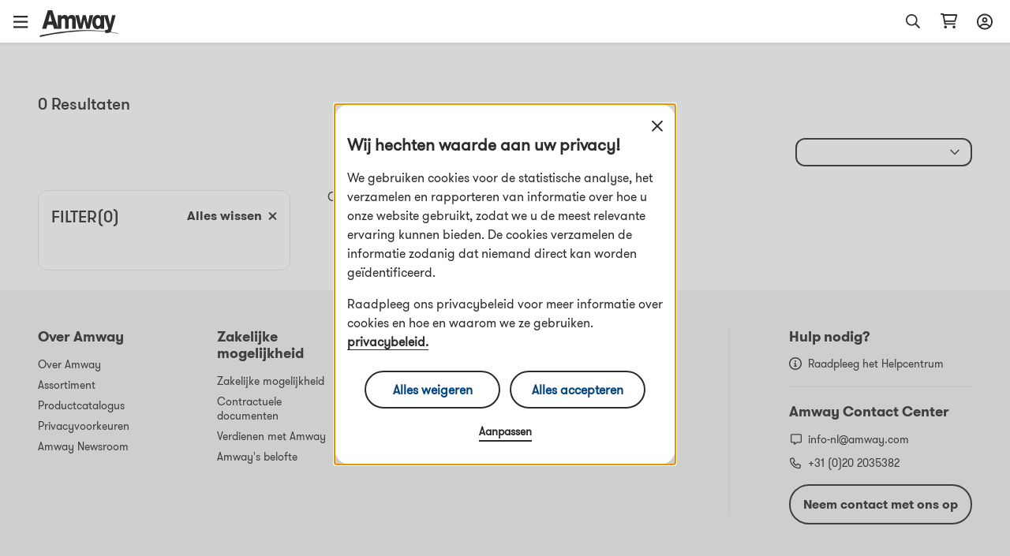

--- FILE ---
content_type: text/html; charset=utf-8
request_url: https://www.amway.nl/Geuren/c/10058
body_size: 64595
content:
<!DOCTYPE html><html lang="nl-nl"><head><meta charSet="utf-8"/><meta name="viewport" content="width=device-width, initial-scale=1.0, minimum-scale=1.0"/><meta name="robots" content="max-video-preview:3"/><link rel="icon" type="image/png" href="/favicon.ico"/><meta name="next-head-count" content="4"/><title data-react-helmet="true"></title><script type="text/javascript" src="/ruxitagentjs_ICA7NQVfghjqtux_10215210506134511.js" data-dtconfig="rid=RID_137075893|rpid=1989935329|domain=amway.nl|reportUrl=https://bf49927etb.bf.dynatrace.com/bf|app=b75f741dd4a0256a|cors=1|owasp=1|featureHash=ICA7NQVfghjqtux|msl=153600|rdnt=1|uxrgce=1|bp=3|cuc=9rj8dgfh|srms=2,0,1,|mel=100000|dpvc=1|md=mdcc1=bamw.authConfig.aboNum|srad=0|ssv=4|lastModification=1768307194739|tal=3|srbbv=2|agentUri=/ruxitagentjs_ICA7NQVfghjqtux_10215210506134511.js"></script><link rel="dns-prefetch" href="https://images.contentstack.io/"/><link rel="dns-prefetch" href="https://tags.tiqcdn.com/"/><link rel="dns-prefetch" href="https://static.ada.support/"/><link rel="dns-prefetch" href="https://js.datadome.co/"/><script id="data-layer-initialization">window.utag_data = {
                site_country: 'nl',
                site_currencyCode: 'eur',
                site_language: 'nl',
                site_region: 'eia',
                site_subRegion: 'europe',
                site_type: 'responsive',
                site_prefix: 'amway',
                site_type_short: 'web',
                site_webProperty: 'ecommerce',
                site_webProperty_mod: 'amway.nl | ecommerce'
              };</script><script id="utag_data">
              // local property to support utag_data updation in SPA
              window.analytics_prev_prop = [];

              // Tealium override to suppress initial page load
              window.utag_cfg_ovrd = window.utag_cfg_ovrd || {};
              window.utag_cfg_ovrd.gdprDLRef = "site_language";
              window.utag_cfg_ovrd.noview = true;

              // Tealium integration script
              (function(a,b,c,d) {
                a="https://tags.tiqcdn.com/utag/amway/eia-hybris/prod/utag.js";
                b=document;
                c="script";
                d=b.createElement(c);
                d.src=a;
                d.type="text/java"+c;
                d.async=true;
                a=b.getElementsByTagName(c)[0];
                a.parentNode.insertBefore(d,a);
              })();
              </script><script id="adaSettings">window.adaSettings = {
                lazy: true
              }</script><link data-next-font="" rel="preconnect" href="/" crossorigin="anonymous"/><link rel="preload" href="/_next/static/css/2888.1017a8e5e16a4138.css" as="style"/><link rel="stylesheet" href="/_next/static/css/2888.1017a8e5e16a4138.css" data-n-g=""/><link rel="preload" href="/_next/static/css/8089.2ca13b93d6a22d57.css" as="style"/><link rel="stylesheet" href="/_next/static/css/8089.2ca13b93d6a22d57.css" data-n-p=""/><link rel="preload" href="/_next/static/css/4473.c6379263ddb467a5.css" as="style"/><link rel="stylesheet" href="/_next/static/css/4473.c6379263ddb467a5.css" data-n-p=""/><link rel="preload" href="/_next/static/css/3458.e13d984fc4f80102.css" as="style"/><link rel="stylesheet" href="/_next/static/css/3458.e13d984fc4f80102.css" data-n-p=""/><link rel="preload" href="/_next/static/css/3160.2bd82f9e87827929.css" as="style"/><link rel="stylesheet" href="/_next/static/css/3160.2bd82f9e87827929.css" data-n-p=""/><link rel="preload" href="/_next/static/css/9212.ec09cb8d31fce202.css" as="style"/><link rel="stylesheet" href="/_next/static/css/9212.ec09cb8d31fce202.css" data-n-p=""/><link rel="preload" href="/_next/static/css/460.dd0f877dba6dfb30.css" as="style"/><link rel="stylesheet" href="/_next/static/css/460.dd0f877dba6dfb30.css"/><noscript data-n-css=""></noscript><script defer="" nomodule="" src="/_next/static/chunks/polyfills-42372ed130431b0a.js"></script><script defer="" src="/_next/static/chunks/4821-f15aa6af41ee1cc2.js"></script><script src="/_next/static/chunks/webpack-7ab993c60f8db52a.js" defer=""></script><script src="/_next/static/chunks/framework-945b357d4a851f4b.js" defer=""></script><script src="/_next/static/chunks/main-af76986932b1dc54.js" defer=""></script><script src="/_next/static/chunks/pages/_app-bbb21cae62297500.js" defer=""></script><script src="/_next/static/chunks/lodash-c1a3f88329842384.js" defer=""></script><script src="/_next/static/chunks/1142-bde17d34a2684f0f.js" defer=""></script><script src="/_next/static/chunks/5366-ad25c566fb59cbaf.js" defer=""></script><script src="/_next/static/chunks/3080-0a7c405af461b16d.js" defer=""></script><script src="/_next/static/chunks/3160-fae26adaa37c9af3.js" defer=""></script><script src="/_next/static/chunks/5153-c3bf7d1fe8d1ec19.js" defer=""></script><script src="/_next/static/chunks/pages/dnd-PLP-3b0571d214b8bdd4.js" defer=""></script><script src="/_next/static/Og8-eta4pbQFCtbTSMn2F/_buildManifest.js" defer=""></script><script src="/_next/static/Og8-eta4pbQFCtbTSMn2F/_ssgManifest.js" defer=""></script></head><body><div id="__next"><div class="market-nl" id="nl-nl"><div class="layout__header_parent_nxt"><header class="header__header_container print_hidden"><div class="header__header_lg"><div class="header__top_bar_wrapper"><div class="header__top_bar_lg"><div class=" header__section, header__left_section "><button class="header__link ">Een bedrijf opstarten</button><button class="header__link ">Over Amway</button></div><div class=" header__section, header__right_section "><div class="header__dropdown_area"><button class="header__title header__hide_btn_border" aria-haspopup="listbox" aria-expanded="false" aria-controls="language-dropdown"><span class="header__lang">Nederlands</span><span class="header__icon "><div class="icon__icon"><div style="height:24px;width:24px" class="styles__text_dark_gray icon__svg_wrapper"><svg width="18" height="10" viewBox="0 0 18 10" version="1.1" aria-hidden="true" fill="currentColor" focusable="false" xmlns="http://www.w3.org/2000/svg"><g stroke="none" stroke-width="1" fill-rule="evenodd"><path d="M9 9.8125C8.66602 9.8125 8.36914 9.70117 8.14648 9.47852L1.02148 2.35352C0.539062 1.9082 0.539062 1.12891 1.02148 0.683594C1.4668 0.201172 2.24609 0.201172 2.69141 0.683594L9 6.95508L15.2715 0.683594C15.7168 0.201172 16.4961 0.201172 16.9414 0.683594C17.4238 1.12891 17.4238 1.9082 16.9414 2.35352L9.81641 9.47852C9.59375 9.70117 9.29688 9.8125 9 9.8125Z" fill="#2C2C2C"></path></g></svg></div></div></span></button></div><div class="header__dropdown_area"><button aria-label="sign_in_button_label" id="sign-in-header-link" class=" header__btn_name header__title "><div class="header__icon_header"><div class="header__icon_white"><div class="icon__icon"><div style="height:20px;width:20px" class="styles__text_dark_gray icon__svg_wrapper"><svg width="20" height="21" viewBox="0 0 20 21" version="1.1" aria-hidden="true" fill="currentColor" focusable="false" xmlns="http://www.w3.org/2000/svg"><g stroke="none" stroke-width="1" fill-rule="evenodd"><path d="M10 4.875C8.08594 4.875 6.5625 6.4375 6.5625 8.3125C6.5625 10.2266 8.08594 11.75 10 11.75C11.875 11.75 13.4375 10.2266 13.4375 8.3125C13.4375 6.4375 11.875 4.875 10 4.875ZM10 9.875C9.10156 9.875 8.4375 9.21094 8.4375 8.3125C8.4375 7.45312 9.10156 6.75 10 6.75C10.8594 6.75 11.5625 7.45312 11.5625 8.3125C11.5625 9.21094 10.8594 9.875 10 9.875ZM10 0.5C4.45312 0.5 0 4.99219 0 10.5C0 16.0469 4.45312 20.5 10 20.5C15.5078 20.5 20 16.0469 20 10.5C20 4.99219 15.5078 0.5 10 0.5ZM10 18.625C8.16406 18.625 6.48438 18.0391 5.11719 17.0234C5.78125 15.6953 7.10938 14.875 8.59375 14.875H11.3672C12.8516 14.875 14.1797 15.7344 14.8438 17.0234C13.4766 18.0391 11.7969 18.625 10 18.625ZM16.25 15.6953C15.1953 14.0547 13.3984 13 11.3672 13H8.59375C6.5625 13 4.76562 14.0547 3.71094 15.6953C2.53906 14.2891 1.875 12.4922 1.875 10.5C1.875 6.04688 5.50781 2.375 10 2.375C14.4531 2.375 18.125 6.04688 18.125 10.5C18.125 12.4922 17.4219 14.2891 16.25 15.6953Z" fill="#2c2c2c"></path></g></svg></div></div></div></div><div class="header__lang">Aanmelden</div></button></div></div></div></div><div class="header__navigation_bar_wrapper"><div class="header__navigation_bar"><div class="header__left_section"><div class="header__logo_area"><a href="/"><img src="https://images.contentstack.io/v3/assets/blt70a7e9d08c98ce54/bltc9c12b3aad776123/636a050025f98d3896160f1b/Color_Amway_Black.svg" alt="Back to Homepage"/></a></div><nav class="header__nav_area"><ul><li><div class="header__dropdown_area"><button role="button" data-index="0" class="header__title header__hide_btn_border " aria-expanded="false" aria-haspopup="true" aria-controls="menu-0">Producten<!-- --> <div class="header__icon"><div class="icon__icon"><div style="height:24px;width:24px" class="styles__text_dark_gray icon__svg_wrapper"><svg width="18" height="10" viewBox="0 0 18 10" version="1.1" aria-hidden="true" fill="currentColor" focusable="false" xmlns="http://www.w3.org/2000/svg"><g stroke="none" stroke-width="1" fill-rule="evenodd"><path d="M9 9.8125C8.66602 9.8125 8.36914 9.70117 8.14648 9.47852L1.02148 2.35352C0.539062 1.9082 0.539062 1.12891 1.02148 0.683594C1.4668 0.201172 2.24609 0.201172 2.69141 0.683594L9 6.95508L15.2715 0.683594C15.7168 0.201172 16.4961 0.201172 16.9414 0.683594C17.4238 1.12891 17.4238 1.9082 16.9414 2.35352L9.81641 9.47852C9.59375 9.70117 9.29688 9.8125 9 9.8125Z" fill="#2C2C2C"></path></g></svg></div></div></div></button><div class="header__megamenu" role="menu"><div class="header__megamenu_col"><div class="header__megamenu_title">Nutrition</div><ul><li role="none"><a class="" role="menuitem" target="_self" rel="" href="/Speciale%20supplementen/c/TargetedFoodSupplements">Speciale supplementen</a></li><li role="none"><a class="" role="menuitem" target="_self" rel="" href="/Basissupplementen/c/FoundationalFoodSupplements">Basissupplementen</a></li><li role="none"><a class="" role="menuitem" target="_self" rel="" href="/Gewichtsbeheersing/c/WeightManagement">Gewichtsbeheersing</a></li><li role="none"><a class="" role="menuitem" target="_self" rel="" href="/Maatwerkoplossingen%20voor%20u/c/PersonalisedSolutionsForYou">Maatwerkoplossingen voor u</a></li><li role="none"><a class="" role="menuitem" target="_self" rel="" href="/Etenswaren%20&amp;%20Dranken/c/FoodBeverages">Etenswaren &amp; Dranken</a></li><li role="none"><a class="" role="menuitem" target="_self" rel="" href="/Sports%20Nutrition/c/SportNutrition">Sports Nutrition</a></li><li role="none"><a class="" role="menuitem" target="_self" rel="" href="/Actieve%20leefstijl/c/ActiveLifestyle">Actieve leefstijl</a></li><li role="none"><a class="" role="menuitem" target="_self" rel="" href="/Accessoires%20Nutrition/c/AccessoriesNutrition">Accessoires Nutrition</a></li><li role="none"><a class="" role="menuitem" target="_self" rel="" href="/Nutrition/c/20000">Geen producten van dierlijke oorsprong</a></li><li role="none"><a class="" role="menuitem" target="_self" rel="" href="/Nutrition/c/20001">Geen varkensbestanddelen</a></li><li role="none"><a class="" role="menuitem" target="_self" rel="" href="/Nutrition/c/Nutrilite_Nutricosmetics">Nutrilite Nutricosmetics</a></li><li role="none"><a class="header__link" role="menuitem" target="_self" rel="" href="/Nutrition/c/10258">Alle producten weergeven</a></li></ul></div><div class="header__megamenu_col"><div class="header__megamenu_title">Beauty</div><ul><li role="none"><a class="" role="menuitem" target="_self" rel="" href="/Make-up/c/Make-up">Make-up</a></li><li role="none"><a class="" role="menuitem" target="_self" rel="" href="/Huidverzorging/c/Skincare">Huidverzorging</a></li><li role="none"><a class="" role="menuitem" target="_self" rel="" href="/Accessoires%20Beauty/c/AccessoriesBeauty">Accessoires Beauty</a></li><li role="none"><a class="" role="menuitem" target="_self" rel="" href="/Maatwerkoplossingen%20voor%20u/c/PersonalisedBeautySolutionsForYou">Maatwerkoplossingen voor u</a></li><li role="none"><a class="header__link" role="menuitem" target="_self" rel="" href="/Beauty/c/10013">Alle producten weergeven</a></li></ul></div><div class="header__megamenu_col"><div class="header__megamenu_title">Home</div><ul><li role="none"><a class="" role="menuitem" target="_self" rel="" href="/Wassen/c/LaundryCare">Wassen</a></li><li role="none"><a class="" role="menuitem" target="_self" rel="" href="/Reinigen/c/SurfaceCare">Reinigen</a></li><li role="none"><a class="" role="menuitem" target="_self" rel="" href="/Afwassen/c/DishCare">Afwassen</a></li><li role="none"><a class="" role="menuitem" target="_self" rel="" href="/Speciale%20reinigers/c/SpecialityCleaning">Speciale reinigers</a></li><li role="none"><a class="" role="menuitem" target="_self" rel="" href="/Dispensers%20en%20applicators/c/DispensersAndApplicators">Dispensers en applicators</a></li><li role="none"><a class="" role="menuitem" target="_self" rel="" href="/iCook%20pannen%20en%20messen/c/CookwareAndCutlery">iCook pannen en messen</a></li><li role="none"><a class="" role="menuitem" target="_self" rel="" href="/Waterbehandelingssysteem/c/WaterTreatmentSystem">Waterbehandelingssysteem</a></li><li role="none"><a class="header__link" role="menuitem" target="_self" rel="" href="/Home/c/10066">Alle producten weergeven</a></li></ul></div><div class="header__megamenu_col"><div class="header__megamenu_title">Persoonlijke Verzorging</div><ul><li role="none"><a class="" role="menuitem" target="_self" rel="" href="/Haarverzorging/c/HairCare">Haarverzorging</a></li><li role="none"><a class="" role="menuitem" target="_self" rel="" href="/Body%20Care/c/BodyCare">Body Care</a></li><li role="none"><a class="" role="menuitem" target="_self" rel="" href="/Mondverzorging/c/OralCare">Mondverzorging</a></li><li role="none"><a class="header__link" role="menuitem" target="_self" rel="" href="/Persoonlijke%20verzorging/c/10300">Alle producten weergeven</a></li></ul></div></div></div></li><li><div class="header__dropdown_area"><button role="button" data-index="1" class="header__title header__hide_btn_border " aria-expanded="false" aria-haspopup="true" aria-controls="menu-1">Merken<!-- --> <div class="header__icon"><div class="icon__icon"><div style="height:24px;width:24px" class="styles__text_dark_gray icon__svg_wrapper"><svg width="18" height="10" viewBox="0 0 18 10" version="1.1" aria-hidden="true" fill="currentColor" focusable="false" xmlns="http://www.w3.org/2000/svg"><g stroke="none" stroke-width="1" fill-rule="evenodd"><path d="M9 9.8125C8.66602 9.8125 8.36914 9.70117 8.14648 9.47852L1.02148 2.35352C0.539062 1.9082 0.539062 1.12891 1.02148 0.683594C1.4668 0.201172 2.24609 0.201172 2.69141 0.683594L9 6.95508L15.2715 0.683594C15.7168 0.201172 16.4961 0.201172 16.9414 0.683594C17.4238 1.12891 17.4238 1.9082 16.9414 2.35352L9.81641 9.47852C9.59375 9.70117 9.29688 9.8125 9 9.8125Z" fill="#2C2C2C"></path></g></svg></div></div></div></button><div class="header__megamenu" role="menu"><div class="header__megamenu_col"><div class="header__megamenu_title">Nutrition</div><ul><li role="none"><a class="" role="menuitem" target="_self" rel="" href="/Nutrilite%E2%84%A2/c/brand_600">Nutrilite™</a></li><li role="none"><a class="" role="menuitem" target="_self" rel="" href="/bodykey%20by%20Nutrilite%E2%84%A2/c/brand_10030">bodykey by Nutrilite™</a></li><li role="none"><a class="" role="menuitem" target="_self" rel="" href="/XS%E2%84%A2/c/brand_10026">XS™</a></li></ul></div><div class="header__megamenu_col"><div class="header__megamenu_title">Beauty</div><ul><li role="none"><a class="" role="menuitem" target="_self" rel="" href="/Artistry/c/brand_10093">Artistry™</a></li><li role="none"><a class="" role="menuitem" target="_self" rel="" href="/Artistry%20Skin%20Nutrition%E2%84%A2/c/brand_ArtistrySkinNutrition">Artistry Skin Nutrition™</a></li><li role="none"><a class="" role="menuitem" target="_self" rel="" href="/Artistry%20Signature%20Select%E2%84%A2/c/brand_112233">Artistry Signature Select™</a></li><li role="none"><a class="" role="menuitem" target="_self" rel="" href="/Artistry%20Studio%E2%84%A2/c/brand_Artistry-Studio">Artistry Studio™</a></li><li role="none"><a class="" role="menuitem" target="_self" rel="" href="/Artistry%20Exact%20Fit%E2%84%A2/c/brand_100901">Artistry Exact Fit™</a></li><li role="none"><a class="" role="menuitem" target="_self" rel="" href="/Artistry%20Labs%E2%84%A2/c/brand_Artistry_Labs">Artistry Labs™</a></li><li role="none"><a class="" role="menuitem" target="_self" rel="" href="/Artistry%20Ever%20Perfect%E2%84%A2/c/brand_Artistry_Ever_Perfect">Artistry Ever Perfect™</a></li><li role="none"><a class="" role="menuitem" target="_self" rel="" href="/Artistry%20Go%20Vibrant%E2%84%A2/c/brand_Artistry_Go_Vibrant">Artistry Go Vibrant™</a></li><li role="none"><a class="" role="menuitem" target="_self" rel="" href="/Artistry%20Future%20Glow/c/brand_Artistry_Future_Glow">Artistry Future Glow™</a></li><li role="none"><a class="" role="menuitem" target="_self" rel="" href="/Artistry%20LongXevity%E2%84%A2/c/brand_Artistry_LongXevity">Artistry LongXevity™</a></li></ul></div><div class="header__megamenu_col"><div class="header__megamenu_title">Home</div><ul><li role="none"><a class="" role="menuitem" target="_self" rel="" href="/AMWAY%20HOME%E2%84%A2/c/brand_10024">Amway Home™</a></li><li role="none"><a class="" role="menuitem" target="_self" rel="" href="/iCook%E2%84%A2/c/brand_300">iCook™</a></li><li role="none"><a class="" role="menuitem" target="_self" rel="" href="/eSpring%E2%84%A2/c/brand_400">eSpring™</a></li></ul></div><div class="header__megamenu_col"><div class="header__megamenu_title">Personal Care</div><ul><li role="none"><a class="" role="menuitem" target="_self" rel="" href="/GLISTER%E2%84%A2/c/brand_1100">Glister™</a></li><li role="none"><a class="" role="menuitem" target="_self" rel="" href="/G&amp;H/c/brand_10087">g&amp;h™</a></li><li role="none"><a class="" role="menuitem" target="_self" rel="" href="/SATINIQUE%E2%84%A2/c/brand_900">Satinique™</a></li></ul></div></div></div></li><li><a target="" rel="" href="/promotions"><div class="header__dropdown_area"><div class="header__title">Promoties</div></div></a></li></ul></nav></div><div class="header__right_section"><div class="header__search_area_lg"><div class="searchBox__search_box_view"><div class="form_styles__form_control"><div class=" form_styles__text_wrap searchBox__search_bar_lg "><input type="text" autoComplete="off" id="search_input" aria-label="header_search_box" class="form_styles__form_input searchBox__search_txt_lg " placeholder="Търсене"/><div class="searchBox__search_icon_lg" tabindex="0" role="button" aria-label="open_search"><div class="icon__icon"><div style="height:20px;width:20px" class="styles__text_dark_gray icon__svg_wrapper"><svg width="16" height="16" viewBox="0 0 16 16" version="1.1" aria-hidden="true" fill="currentColor" focusable="false" xmlns="http://www.w3.org/2000/svg"><g stroke="none" stroke-width="1" fill-rule="evenodd"><path d="M12.0965 10.8585L15.8865 14.6515C15.9581 14.7215 15.9986 14.8173 15.9992 14.9174C15.9998 15.0175 15.9603 15.1137 15.8895 15.1845L15.1835 15.8905C15.1132 15.961 15.0176 16.0007 14.918 16.0007C14.8184 16.0007 14.7229 15.961 14.6525 15.8905L10.8585 12.0965C10.7891 12.0253 10.75 11.9299 10.7495 11.8305V11.4185C8.10279 13.7052 4.12108 13.4875 1.7395 10.9258C-0.64208 8.36409 -0.569467 4.37709 1.90381 1.90381C4.37709 -0.569467 8.36409 -0.64208 10.9258 1.7395C13.4875 4.12108 13.7052 8.10279 11.4185 10.7495H11.8305C11.9302 10.7486 12.0261 10.7879 12.0965 10.8585ZM1.49652 6.49951C1.49652 9.26094 3.7351 11.4995 6.49652 11.4995C7.8226 11.4995 9.09437 10.9727 10.0321 10.035C10.9697 9.09736 11.4965 7.82559 11.4965 6.49951C11.4965 3.73809 9.25795 1.49951 6.49652 1.49951C3.7351 1.49951 1.49652 3.73809 1.49652 6.49951Z" fill="#2c2c2c"></path></g></svg></div></div></div></div></div></div><div class="header__backdrop    "></div></div><div class="header__shopping_cart"><a href="/cart" aria-label="shopping_cart_icon"><div class="icon__icon"><div style="height:23px;width:23px" class="styles__text_dark_gray icon__svg_wrapper"><svg width="24" height="21" viewBox="0 0 24 21" version="1.1" aria-hidden="true" fill="currentColor" focusable="false" xmlns="http://www.w3.org/2000/svg"><g stroke="none" stroke-width="1" fill-rule="evenodd"><path d="M4.5 0.5C4.92969 0.5 5.32031 0.851562 5.39844 1.28125L5.47656 1.75H21.8828C22.7031 1.75 23.3281 2.57031 23.0938 3.35156L20.9844 10.8516C20.8281 11.3984 20.3594 11.75 19.7734 11.75H7.39062L7.74219 13.625H19.8125C20.3203 13.625 20.75 14.0547 20.75 14.5625C20.75 15.1094 20.3203 15.5 19.8125 15.5H6.96094C6.53125 15.5 6.14062 15.1875 6.0625 14.7578L3.71875 2.375H1.6875C1.14062 2.375 0.75 1.98438 0.75 1.4375C0.75 0.929688 1.14062 0.5 1.6875 0.5H4.5ZM19.3047 9.875L21.0625 3.625H5.86719L7.03906 9.875H19.3047ZM5.75 18.625C5.75 17.6094 6.57031 16.75 7.625 16.75C8.64062 16.75 9.5 17.6094 9.5 18.625C9.5 19.6797 8.64062 20.5 7.625 20.5C6.57031 20.5 5.75 19.6797 5.75 18.625ZM20.75 18.625C20.75 19.6797 19.8906 20.5 18.875 20.5C17.8203 20.5 17 19.6797 17 18.625C17 17.6094 17.8203 16.75 18.875 16.75C19.8906 16.75 20.75 17.6094 20.75 18.625Z" fill="#2c2c2c"></path></g></svg></div></div></a></div></div></div></div></div><div class="overlay__overlay_container  "><div tabindex="0" class="overlay__overlay_backdrop overlay__action_overlay_backdrop "></div><div tabindex="0" class="overlay__body_container overlay__hide_background overlay__action_container "><div class="overlay__child_wrapper"><div class="spinner__spinner_container spinner__action_spinner" style="height:38px;width:38px"><img src="/_next/static/media/spinner.e015e5152ff1f0ec.svg" alt="loading_in_progress" style="height:38px;width:38px"/></div></div></div></div></header></div><div class="grid__page_container nl-nl"><div class="layout__inner_wrapper  null"><div class="layout__page_size "><div class="PLP__plp_main_container"><div class="banner__banner_container  banner__without_banner_heading"><div class="banner__title_details"><h1 class="banner__title"></h1><div class="banner__results_count">0<!-- --> <!-- -->results</div></div></div><div class="PLP__plp_lg_view"><div class="PLP__sort_filter_lg"><div class="sortFilterBar__btn_bar "><div class="filterDesktopView__filter_section"><div class="filterDesktopView__filter_header "><div class="filterDesktopView__lbl"><span>filter<!-- -->(0)</span></div><div class="filterDesktopView__clear_txt">clear_all<!-- --> <span><div class="icon__icon"><div style="height:11px;width:11px" class="styles__text_dark_gray icon__svg_wrapper"><svg width="14" height="14" viewBox="0 0 14 14" version="1.1" aria-hidden="true" fill="currentColor" focusable="false" xmlns="http://www.w3.org/2000/svg"><g stroke="none" stroke-width="1" fill-rule="evenodd"><path d="M8.84461 6.98042L13.0633 2.76174C13.3073 2.51776 13.3073 2.12182 13.0633 1.87744L12.083 0.897178C11.839 0.653191 11.4431 0.653191 11.1987 0.897178L6.98044 5.11624L2.76176 0.89757C2.51778 0.653582 2.12184 0.653582 1.87746 0.89757L0.89759 1.87744C0.653603 2.12142 0.653603 2.51737 0.89759 2.76174L5.11626 6.98042L0.89759 11.1991C0.653603 11.4431 0.653603 11.839 0.89759 12.0834L1.87785 13.0637C2.12184 13.3076 2.51778 13.3076 2.76216 13.0637L6.98044 8.84459L11.1991 13.0633C11.4431 13.3073 11.839 13.3073 12.0834 13.0633L13.0637 12.083C13.3077 11.839 13.3077 11.4431 13.0637 11.1987L8.84461 6.98042Z" fill="#2C2C2C"></path></g></svg></div></div></span></div></div><div class="filterDesktopView__filter_details"><ul></ul></div></div></div></div><div class="PLP__card_lg_view"><div><div class="sortByDropdown__sort_by_dropdown "><div class="sortByDropdown__custom_dropdown "><div class="sortByDropdown__selected_option"><span class="sortByDropdown__icon"><div class="icon__icon"><div style="height:24px;width:24px" class="styles__text_dark_gray icon__svg_wrapper"><svg width="12" height="8" viewBox="0 0 12 8" version="1.1" aria-hidden="true" fill="currentColor" focusable="false" xmlns="http://www.w3.org/2000/svg"><g stroke="none" stroke-width="1" fill-rule="evenodd"><path d="M0.31644 1.53145C0.31644 1.61806 0.342155 1.69601 0.393589 1.7653L5.79404 7.19601C5.84547 7.26531 5.91405 7.29995 5.99977 7.29995C6.08549 7.29995 6.15407 7.26531 6.2055 7.19601L11.606 1.76531C11.6574 1.69601 11.6831 1.61806 11.6831 1.53145C11.6831 1.44483 11.6574 1.37554 11.606 1.32357L11.0916 0.803888C11.0402 0.734597 10.9716 0.699951 10.8859 0.699951C10.8002 0.699951 10.723 0.734597 10.6544 0.803888L5.99977 5.50704L1.3451 0.803888C1.27652 0.734596 1.19937 0.699951 1.11365 0.699951C1.02793 0.699951 0.959351 0.734596 0.907918 0.803888L0.393589 1.32357C0.342155 1.37554 0.31644 1.44483 0.31644 1.53145Z" fill="#2C2C2C"></path></g></svg></div></div></span></div><div class="sortByDropdown__options false"><ul></ul></div></div></div></div><div class="productCards__not_found">no_product_found</div></div></div><div></div></div></div></div></div><div class=""><footer class="footer__footer_container print_hidden"><div class="footer__top_footer"><div class="footer__left_area"><div class="footer__footer_lg"><div class="footer__links_container"><h2 class="footer__title">Over Amway</h2><div class="footer__links"><ul><li><a class="footer__link" aria-label="Over Amway" href="/about-amway/about-amway">Over Amway</a></li><li><a class="footer__link" aria-label="Assortiment" href="/about-amway/portfolio">Assortiment</a></li><li><a class="footer__link" aria-label="Productcatalogus" href="/about-amway/digital-catalogs">Productcatalogus</a></li><li><a aria-label="Privacyvoorkeuren" href="javascript:void(0)" class="footer__link footer__adr_cursor">Privacyvoorkeuren</a></li><li><a class="footer__link" aria-label="Amway Newsroom" href="https://news.amway.eu/">Amway Newsroom</a></li></ul></div></div><div class="footer__links_container"><h2 class="footer__title">Zakelijke mogelijkheid</h2><div class="footer__links"><ul><li><a class="footer__link" aria-label="Zakelijke mogelijkheid" href="/about-amway/business-opportunity">Zakelijke mogelijkheid</a></li><li><a class="footer__link" aria-label="Contractuele documenten" href="/about-amway/contractual-documents">Contractuele documenten</a></li><li><a class="footer__link" aria-label="Verdienen met Amway" href="/about-amway/earn-with-amway-guests">Verdienen met Amway</a></li><li><a class="footer__link" aria-label="Amway&#x27;s belofte" href="/about-amway/amway-promise">Amway&#x27;s belofte</a></li></ul></div></div><div class="footer__links_container"><h2 class="footer__title">Veilig winkelen</h2><div class="footer__links"><ul><li><a class="footer__link" aria-label="Gebruiksvoorwaarden" href="/secure-shopping/terms-of-use">Gebruiksvoorwaarden</a></li><li><a class="footer__link" aria-label="Privacybeleid" href="/secure-shopping/privacy-policy">Privacybeleid</a></li><li><a class="footer__link" aria-label="Retourbeleid" href="/secure-shopping/return-policy">Retourbeleid</a></li><li><a class="footer__link" aria-label="Betaal- en leveringsmethoden" href="/secure-shopping/payment-delivery-options">Betaal- en leveringsmethoden</a></li></ul></div></div></div></div><div class="footer__right_area"><div class="footer__contact_container"><div class="footer__common_details footer__help_section"><div class="footer__help_title">Hulp nodig?</div><a class="footer__uses_info" title="Explore Amway website" target="_blank" href="https://support.esan.amway.com/hc/en-us"><span class="footer__icon_area"><div class="icon__icon"><div style="height:16px;width:16px" class="styles__text_dark_gray icon__svg_wrapper"><svg width="16" height="16" viewBox="0 0 16 16" version="1.1" aria-hidden="true" fill="currentColor" focusable="false" xmlns="http://www.w3.org/2000/svg"><g stroke="none" stroke-width="1" fill-rule="evenodd"><path d="M8 0C3.5625 0 0 3.59375 0 8C0 12.4375 3.5625 16 8 16C12.4062 16 16 12.4375 16 8C16 3.59375 12.4062 0 8 0ZM8 14.5C4.40625 14.5 1.5 11.5938 1.5 8C1.5 4.4375 4.40625 1.5 8 1.5C11.5625 1.5 14.5 4.4375 14.5 8C14.5 11.5938 11.5625 14.5 8 14.5ZM9.25 10.5H8.75V7.75C8.75 7.34375 8.40625 7 8 7H7C6.5625 7 6.25 7.34375 6.25 7.75C6.25 8.1875 6.5625 8.5 7 8.5H7.25V10.5H6.75C6.3125 10.5 6 10.8438 6 11.25C6 11.6875 6.3125 12 6.75 12H9.25C9.65625 12 10 11.6875 10 11.25C10 10.8438 9.65625 10.5 9.25 10.5ZM8 6C8.53125 6 9 5.5625 9 5C9 4.46875 8.53125 4 8 4C7.4375 4 7 4.46875 7 5C7 5.5625 7.4375 6 8 6Z" fill="#2C2C2C"></path></g></svg></div></div></span>Raadpleeg het Helpcentrum</a></div><div class="footer__common_details footer__contact_section"><div class="footer__contact_title">Amway Contact Center</div><div class="footer__uses_info"><span class="footer__icon_area"><div class="icon__icon"><div style="height:16px;width:16px" class="styles__text_dark_gray icon__svg_wrapper"><svg width="15" height="15" viewBox="0 0 15 15" version="1.1" aria-hidden="true" fill="currentColor" focusable="false" xmlns="http://www.w3.org/2000/svg"><g stroke="none" stroke-width="1" fill-rule="evenodd"><path d="M13.2227 0.25H2.72266C1.73828 0.25 0.972656 1.04297 0.972656 2V9.84766C0.972656 10.8047 1.73828 11.5703 2.72266 11.5703H5.34766V13.8672C5.34766 14.1406 5.64844 14.2773 5.86719 14.1133L9.28516 11.5703H13.2227C14.1797 11.5703 14.9727 10.7773 14.9727 9.84766V2C14.9727 1.04297 14.207 0.25 13.2227 0.25ZM13.6875 9.875C13.6875 10.1211 13.4688 10.3125 13.25 10.3125H8.875L6.6875 11.9531V10.3125H2.75C2.50391 10.3125 2.3125 10.1211 2.3125 9.875V2C2.3125 1.78125 2.50391 1.5625 2.75 1.5625H13.25C13.4688 1.5625 13.6875 1.78125 13.6875 2V9.875Z" fill="#2C2C2C"></path></g></svg></div></div></span>info-nl@amway.com</div><div class="footer__uses_info"><span class="footer__icon_area"><div class="icon__icon"><div style="height:16px;width:16px" class="styles__text_dark_gray icon__svg_wrapper"><svg width="15" height="15" viewBox="0 0 15 15" version="1.1" aria-hidden="true" fill="currentColor" focusable="false" xmlns="http://www.w3.org/2000/svg"><g stroke="none" stroke-width="1" fill-rule="evenodd"><path d="M13.9727 10.668L13.3984 13.1562C13.2617 13.8125 12.6875 14.25 12.0312 14.25C5.38672 14.25 0 8.89062 0 2.27344C0 1.58984 0.464844 1.01562 1.12109 0.878906L3.60938 0.304688C4.29297 0.140625 4.97656 0.496094 5.25 1.125L6.39844 3.83203C6.67188 4.40625 6.48047 5.08984 5.98828 5.5L5.08594 6.23828C5.79688 7.46875 6.80859 8.48047 8.03906 9.16406L8.77734 8.28906C9.1875 7.79688 9.87109 7.60547 10.4727 7.87891L13.1523 9.02734C13.7812 9.30078 14.1367 9.98438 13.9727 10.668ZM12.6875 10.3672C12.7148 10.3125 12.6875 10.2578 12.6328 10.2305L9.95312 9.08203C9.89844 9.05469 9.84375 9.05469 9.81641 9.10938L8.72266 10.4492C8.53125 10.668 8.17578 10.75 7.90234 10.6133C6.07031 9.71094 4.56641 8.20703 3.66406 6.375C3.52734 6.10156 3.60938 5.74609 3.82812 5.55469L5.16797 4.46094C5.22266 4.43359 5.19531 4.37891 5.19531 4.32422L4.04688 1.64453C4.04688 1.61719 3.99219 1.5625 3.9375 1.5625C3.9375 1.5625 3.9375 1.5625 3.91016 1.58984L1.42188 2.16406C1.36719 2.16406 1.33984 2.21875 1.33984 2.27344C1.33984 8.15234 6.125 12.9375 12.0039 12.9375C12.0586 12.9375 12.1133 12.9102 12.1133 12.8555L12.6875 10.3672Z" fill="#2C2C2C"></path></g></svg></div></div></span>+31 (0)20 2035382</div><div class="footer__btn_area"><a class="footer__mail_link" title="Write to Us" target="_self" href="/help-centre/contact-us">Neem contact met ons op</a></div></div></div></div></div></footer></div></div></div><script id="__NEXT_DATA__" type="application/json">{"props":{"pageProps":{"labelData":[{"repo_key":"purchase-CRA","key_value_group":{"checkout":"Afrekenen","your_are_almost_there":"U bent bijna klaar!","out_of_stock":"Tijdelijk niet op voorraad","sign_in":"Aanmelden","view_order_details":"Bestelgegevens weergeven","item":"artikel","copy":"Copy","no_results_available":"Geen resultaat beschikbaar","proceed":"DOORGAAN","view_details":"Details weergeven","verify":"Verifiëren","mobileNumber_error_required":"Vul een mobiel telefoonnummer in","address_allowed":"Vul het adres in het juiste formaat in.","city_allowed":"Vul de plaatsnaam in het juiste formaat in.","resend_code":"Code opnieuw versturen","postal_code":"Postcode","pincode":"Pincode","change":"Wijzigen","save":"Opslaan","coupons":"Vouchers beschikbaar","shipping_address":"Verzendadres","address_line_1":"Adresregel 1","address_line_2":"Adresregel 2 (optioneel)","pincode_error_required":"Vul de postcode in","address_1_error_required":"Vul adresregel 1 in","save_as_default_address":"Instellen als standaard leveringsadres","billing_address":"Factuuradres","default":"Standaard","remove":"Verwijderen","edit_contact_information":"Contactgegevens bewerken","verified":"geverifieerd","contract":"Maak uw profiel compleet voordat u gaat bestellen.","add_new_address":"Nieuw adres toevoegen","created":"Aangemaakt","continue_as_guest":"Doorgaan als Gast","optional":"(optioneel)","shop_now":"NU WINKELEN","email_in_use":"Dit e-mailadres is al gekoppeld aan een account. Probeer een ander e-mailadres.","moved_to_cart":"Product verplaatst naar winkelwagen","privacy_policy":"Privacybeleid","t_c":"Voorwaarden en bepalingen van Amway","Home":"Thuis","Work":"Werk","Others":"Overige","select":"Selecteren","character_limit_reached":"Maximaal aantal tekens bereikt!","delete_address":"Adres verwijderen","other_addresses":"Overige adressen","contact_information":"Contactgegevens","try_again":"Probeer het opnieuw.","billing_address_error":"Voeg eerst het factuuradres toe en probeer het dan opnieuw.","add_card_error":"Kaart toevoegen niet mogelijk","yes_delete":"Ja, verwijderen","Feb":"februari","Mar":"maart","Apr":"april","Jan":"januari","Jun":"juni","Jul":"juli","Aug":"augustus","Sep":"september","Oct":"oktober","Nov":"november","Dec":"december","your_cart":"Uw winkelwagen","clear_cart":"Winkelwagen leegmaken","my_cart_total":"Mijn winkelwagen-totaal","extra_cart_total":"Totaal van extra winkelwagen","total_items":"Totaal artikelen","available_coupons":"Beschikbare vouchers","you_pay":"U betaalt","add_from_wishlist":"Producten toevoegen vanuit Favorieten","view_our_order_policy":"Ons bestelbeleid weergeven","empty_cart_content":"Er liggen geen artikelen in uw winkelwagen. Wilt u enkele producten bekijken?","taxes":"(incl. btw)","total_price":"Totaalprijs","distributor_price_discount":"ABO-korting","coupon_applied":"Voucher toegepast","promotion_\u0026_coupons":"Promoties en vouchers","free_delivery":"GRATIS bezorging","potential_delivery":"Voeg producten ter waarde van {{potentialFreeDelivery}} toe voor gratis bezorging","reason_for_cancellation":"Reden voor de annulering","cancel_group_order":"Groepsbestelling annuleren","total_carts":"Totaal van winkelwagens","name_required_error_message":"Vul een naam in","email_required_error_message":"Vul een e-mailadres in","mobileNumber_error_length_message":"Het mobiele telefoonnummer moet uit 10 cijfers bestaan","mobileNumber_error_format_message":"Vul het mobiele telefoonnummer in het juiste formaat in","pincode_error_length":"De pincode moet uit 6 cijfers bestaan","email_format_error":"Het e-mailadres moet het juiste formaat hebben","Items":"Artikelen","order_confirmed":"Bestelling bevestigd","post_purchase_greet":"Bedankt voor uw bestelling!","estimated_delivery_by":"Geschatte levertijd","cancel_order":"Bestelling annuleren","continue_shopping":"Doorgaan met winkelen","payment_processing":"Betaling wordt verwerkt!","order_history":"BESTELGESCHIEDENIS","processing_pay_msg":"Wacht totdat we uw betaling hebben verwerkt. U kunt de status van uw betaling ook controleren door op onderstaande knop te klikken.","payment_fail":"Betaling mislukt!","payment_fail_retry_msg":"Uw betaling voor deze bestelling kon niet worden voltooid. Probeer opnieuw te betalen. Als er geld is afgeschreven van uw bankrekening, wordt dit binnen 5-7 werkdagen teruggestort.","retry_payment":"PROBEER OPNIEUW TE BETALEN","your_balance":"Uw saldo:","pickup_available_from":"Ophalen mogelijk vanaf","view_cart":"Winkelwagen weergeven  ({{totalItems}})","just_added_to_your_cart":"Toegevoegd aan winkelwagen","coupons_text":"Vouchers","keep_same":"Ongewijzigd laten","maximum_subcart_limit":"Totaal van winkelwagens (maximum {{maxCartLimit}}):","cart_count":"{{cartsPresent}}/{{maxCartLimit}}","no_user_found_error":"Geen ABO-partner/klantnummer gevonden voor dit nummer","edit_child_cart":"Subwinkelwagen bewerken","Enter":"Enter","Continue":"Doorgaan","promotion_code":"Promotiecode","order_policy":"Bestelbeleid","promotion_code_msg":"Heeft u een promotiecode?","promotion_code_error":"De promotiecode is ongeldig.","promotions_applied":"Promoties toegepast","promotion_code_expired":"De promotiecode is verlopen.","remove_product_msg":"Weet u zeker dat u dit product uit uw winkelwagen wilt verwijderen?","Wishlist":"Boodschappenlijst","product_not_available_for_pincode":"Niet beschikbaar voor de geselecteerde postcode","Points":"PW","Products":"Producten","EDIT":"BEWERKEN","current_cart_total":"Totaal van deze winkelwagen","free_products_OOS":"Sommige aanbiedingen kunnen niet worden toegepast omdat een of meer producten niet beschikbaar zijn.","Delivery":"Levering","pick_up":"Afhalen","select_add_address_on_pincode":"Een adres selecteren of toevoegen op basis van de ingevulde postcode","select_pickup":"Zoeken naar een afhaallocatie bij u in de buurt","Back":"Terug","use_this_address":"Dit adres gebruiken","use_this_location":"DEZE LOCATIE GEBRUIKEN","change_location":"LOCATIE WIJZIGEN","skip_to_continue_as_guest":"Bent u nieuw? Dan kunt u zich registreren voor meer gebruiksgemak bij toekomstige aankopen.","if_you_are_an_existing_member":"Bent u al Member?","please_signin_to_your_account":"Meld u dan aan op uw account.","estimated_delivery_date":"Geschatte leverdatum:","standard_delivery":"Standaardverzending","change_of_address_may_affect_availability":"Wanneer u de leveringswijze of het adres wijzigt, kan dit effect hebben op de beschikbaarheid van de producten in uw winkelwagen.","select_delivery_speed":"Bezorgsnelheid selecteren","manage_cart":"WINKELWAGEN BEHEREN","change_address":"Adres wijzigen","chosen_address_OOS_msg":"Sommige producten in uw winkelwagen zijn niet beschikbaar op het gekozen adres.","keep_the_same":"Ongewijzigd laten","additional_charges":"Bijkomende kosten:","mobile_number_already_associated":"Het mobiele nummer {{mobile}} is al gekoppeld aan een account","please_sign_in":"Klik op doorgaan om terug te gaan naar de winkelwagen, meld u aan om af te rekenen en uw bestelling te plaatsen.","blocked_status_modal":"U kunt geen bestelling plaatsen. Neem contact op met het Amway Contact Center om de blokkering op te heffen.","nearby_pickup_points":"Afhaalpunten in de buurt","search_by_city":"Zoeken op Plaatsnaam","total_points":"Totaal punten","select_pickup_address":"Selecteer afhaalpunten op basis van uw postcode","search_by_state":"Zoeken op Staat","view_order_summary":"Besteloverzicht weergeven","balance_amount":"Openstaand saldo","coupons_applied":"Vouchers toegepast","rounding_amount":"Artikelbedrag wordt afgerond","price_before_taxes":"Prijs exclusief btw","upi_id":"UPI-ID","verification_code_sent":"Verificatiecode verzonden naar {{mobileNumber}}","qr_code":"QR-code","taxes_label":"Btw","terms_and_conditions":"Ik accepteer Amway’s Voorwaarden en bepalingen.","pickup_location":"Afhaallocatie","are_order_incapable":"kunnen geen bestellingen plaatsen Bewerk of verwijder de winkelwagen.","field_required":"Verplicht veld","name_field_required":"Naam is een verplicht veld","enter_valid_mobile_number":"Vul een geldig mobiel nummer in","enter_valid_pincode":"Vul een geldige postcode in","search_pickup_points":"Zoeken op plaatsnaam","select_payment_mode":"Selecteer een voorkeursbetaalwijze","share_link_via":"Link delen via","Share":"Delen","Whatsapp":"Whatsapp","Copy_link":"Kopieer link","Facebook":"Facebook","select_all":"Alles selecteren","tax_label_sop":"Btw","Unavailable":"Niet beschikbaar","skip_next":"Volgende bestelling overslaan","skip_next_order_msg":"Heeft u teveel van deze artikelen? Dan kunt u ervoor kiezen om uw volgende levering over te slaan","on_hold_msg":"Gaat u met vakantie? U kunt deze bestelling vasthouden tot u terug bent.","resume_order_msg":"Uw Periodieke bestelling is in de wacht gezet. Wilt deze opnieuw opstarten?","delivery_options":"Leveringsmethoden","Details":"Details","put_on_hold":"In de wacht","date_label":"Datum en frequentie","Date":"Datum","standing_order_failed":"Periodieke bestelling is mislukt","modify_standing_order":"PERIODIEKE BESTELLING WIJZIGEN","Quaterly":"Elk kwartaal","Monthly":"Maandelijks","Bi-yearly":"Twee keer per jaar","Yearly":"Jaarlijks","3_months":"3 maanden","Frequency":"Frequentie","6_months":"6 maanden","1_year":"1 jaar","new_subcription":"Nieuw abonnement","2_year":"2 jaar","commonly_subscribed":"Veelgekozen abonnement","request_in_proceess":"Uw verzoek wordt verwerkt","error_msg_sop":"Het lijkt erop dat het betalingsmandaat wat langer op zich laat wachten. Klik op onderstaande knop om de voortgang van uw bestelling te bekijken.","unavailable_for_sop":"Niet beschikbaar voor Periodieke bestelling","delivery_speed":"Leveringswijze","check_delivery_speed":"Voeg en adres toe om een bezorgsnelheid te selecteren","payment_mode":"Betaling","your_order_points":"Uw bestelpunten","remove_products":"Product(en) verwijderen","create_sop_label":"Nieuwe Periodieke bestelling aanmaken","your_amway_buddy":"Uw ABO","order_ends_in":"Periodieke bestelling eindigt over","enter_new_subcart":"Uw ABO-/klantnummer invullen","prospect_user_modal_msg":"Voltooi de verplichte stappen om een ABO te worden en begin met het plaatsen van een bestelling","complete_steps":"STAPPEN VOLTOOIEN","checkout_page_title":"Afrekenen","cart_page_title":"Uw winkelwagen","sop_page_title":"Periodieke bestellingen","confirmation_page_title":"Hoera! Uw bestelling is onderweg.","prospect_user_downline_error_msg":"moet de verplichte stappen voltooien voordat u een bestelling voor hen kan plaatsen.  Bewerk of verwijder de winkelwagen.","product_added_to_wishlist":"Product aan Mijn favorieten toegevoegd.","product_removed_from_wishlist":"Artikel uit Mijn favorieten verwijderd.","moved_to_wishlist":"Product verplaatst naar boodschappenlijst","added_to_child_cart":"Product toegevoegd aan winkelwagen","remove_OOS_products_toast":"Verwijder producten die niet op voorraad zijn","products_removed_from_cart":"Product verwijderd uit winkelwagen","added_to_self_cart":"Product toegevoegd aan eigen winkelwagen","product_quantity_updated":"Producthoeveelheid bijgewerkt naar {{quantity}}.","not_signed_in":"U bent niet aangemeld","coupon_requirement_not_met":"Er is niet aan de voucher-eisen voldaan","fill_details_to_proceed":"Vul alle gegevens in om door te gaan naar betalen","payment_page_title":"Uw betaling voltooien","pickup_pincode_error":"Geen afhaallocatie beschikbaar.","not_verified":"Vul een geldig UPI-ID in","redeem_coupons":"Vouchers inwisselen","OK":"OK","opted_for_coupons":"Gekozen voor vouchers inwisselen","redeem_coupons_checkbox_tnc":"Per bestelling kan er maar één geldige voucher worden gebruikt.","not_opted_for_coupons":"Niet gekozen voor vouchers inwisselen","redeem_coupons_checkbox_txt":"Ik wil een of meer geldige vouchers inwisselen en kortingen ontvangen op mijn geplaatste Periodieke bestellingen.","tnc":"Algemene voorwaarden:","confirmation_page_title_pending":"Even geduld, a.u.b. Uw bestelling staat tijdelijk in de wacht!","max_cart_msg":"Het maximale aantal winkelwagens is {{cartLimit}}, verwijder overtollige winkelwagens voordat u gaat afrekenen.","reduce_cart_msg":"Verminder het totale aantal winkelwagens {{maxCartLimit}}) vóór het afrekenen","confirmation_page_title_success":"Hoera! Uw bestelling is geplaatst!","confirmation_page_title_failure":"Oeps, uw betaling is mislukt. Uw bestelling kon niet worden bevestigd","sop_confirmation_page_title_success":"Hoera! Uw Periodieke bestelling is geplaatst!","sop_confirmation_page_title_failure":"Oeps, uw betaling is mislukt. Uw Periodieke bestelling kon niet worden bevestigd","sop_confirmation_page_title_pending":"Even geduld, a.u.b. Uw Periodieke bestelling staat tijdelijk in de wacht!","sub_cart_limit":"U kunt geen subwinkelwagens meer toevoegen","no_product":"Geen product","empty_self_cart_msg":"U kunt geen groepsbestelling plaatsen zonder artikelen in uw eigen winkelwagen.","checkout_with_only_10_carts":"U kunt alleen afrekenen met een totaal van maximaal {{maxCartLimit}} winkelwagens.","quickshop_max_cart_msg":"Het maximale aantal winkelwagens is {{maxCartLimit}}. U kunt geen subwinkelwagens meer toevoegen","no_products_found":"Geen producten gevonden","subcart_already_present":"{{subcartId}} al in subwinkelwagen","limited_stock_available":"Beperkte voorraad","move_to_cart":"Verplaatsen naar winkelwagen","partial_products_added":"Beperkt product toegevoegd aan winkelwagen(s)","products_added":"Product toegevoegd aan winkelwagen(s)","empty_cart_title":"Uw winkelwagen","confirmation_page_retry_title":"Oeps, uw betaling is mislukt. Uw bestelling staat in de wacht. Probeer het opnieuw.","payment_fail_msg":"Uw betaling voor deze bestelling kon niet worden voltooid. Als er geld is afgeschreven van uw bankrekening, wordt dit binnen 5-7 werkdagen teruggestort.","quick_shop":"Snel winkelen","rationing_warning_msg":"Voor sommige producten in uw winkelwagen is de aankooplimiet bereikt. Verlaag de hoeveelheid om door te gaan met afrekenen.","product_level_rationing_warning":"Maximale aantal per bestelling: {{maxAllowedOuantity}} van {{startDate}} t/m {{endDate}}","cart_add_error":"Product niet toegevoegd aan winkelwagen. Probeer het opnieuw.","cart_remove_error":"Product niet verwijderd. Probeer het opnieuw.","child_cart_add_error":"Product(en) niet toegevoegd aan subwinkelwagen","self_cart_add_error":"Product(en) niet toegevoegd aan eigen winkelwagen","cart_partial_add_error":"Van de {{totalProducts}} producten zijn er {{productsAdded}} toegevoegd. Probeer het opnieuw.","cart_update_error":"Product niet bijgewerkt. Probeer het opnieuw.","wishlist_add_error":"Product niet toegevoegd aan boodschappenlijst. Probeer het opnieuw.","otp_length_error":"Voeg in alle velden een nummer in.","otp_error":"Ongeldige OTP. Probeer het opnieuw.","not_serviceable_msg":"Op deze postcode wordt niet bezorgd","only_donation_product_msg":"Voeg producten toe voor afrekenen.","add_cart_limit_exceeded":"Maximale hoeveelheid bereikt","no_billing_address_block_message":"dus voor hen kunnen geen bestellingen worden geplaatst. Selecteer een andere ABO/klant.","has":"heeft","sop_failed_description_part_one":"Het betalingsmandaat voor uw","add_more_products_cart":"U kunt nog meer producten toevoegen aan deze subwinkelwagen","sop_failed_description_part_two":"zorgpakket","sop_failed_description_part_three":"Periodieke bestelling is mislukt Klik op onderstaande knop om u betaalwijze te beheren en bij te werken.","individual_product_error":"Promotieproduct wordt niet los verkocht.","removed_entries_modal_info":"Het spijt ons, maar van de volgende producten zijn er slechts enkele beschikbaar voor zelf afhalen.","removed_entries_modal_see_less":"minder weergeven","removed_entries_modal_info_bottom":"U kunt wel doorgaan met uw bestelling als u de hoeveelheid verlaagt of de winkelwagen aanpast.","removed_entries_modal_see_more":"meer","removed_entries_modal_manage_btn":"Winkelwagen beheren","removed_entries_modal_continue_btn":"Doorgaan","change-variant":"Variant wijzigen","payment_total":"Totaal van betaling","warning_strip_subtitle":"Sommige artikelen in uw winkelwagen zijn tijdelijk niet verkrijgbaar.","outOfStock_strip":"Er is iets veranderd in uw winkelwagen.","save_money":"Hoera! U heeft geld bespaard.","pv/bv":"PW/ZV","tax_charges":"Belastingen","error_strip_subtitle":"Verwijder producten die niet op voorraad zijn.","free_Delivery_applied_to_this_order":"Gratis verzending kan worden toegepast op deze bestelling!","promotion_code_applied":"De promotiecode is toegepast!","PV_left_this_month":"U heeft deze maand nog {{pvLeft}} persoonlijke PW over.","exceeded_your_monthly_PV_limit":"U heeft uw persoonlijke PW-limiet van deze maand overschreden.","pv_exceeded_warning_subtitle":"Zodra u de maandlimiet voor uw persoonlijke PW bereikt, kunt u geen bestellingen meer plaatsen.","pv_exceeded_error_subtitle":"Pas de hoeveelheid artikelen in de winkelwagen aan of verplaats artikelen naar een extra winkelwagen.","pick_up_point":"Gebruik dit afhaalpunt","pick_up_location_near_you":"Zoek een afhaallocatie bij u in de buurt.","pick-up_Point":"Selecteer een afhaalpunt","Where_would_you_like_to_pick_up_your_items_from":"Waar wilt u uw artikelen afhalen?","pickup_address":"Afhaaladres","closed":"Gesloten","paypal_dis":"Zodra u uw bestelling heeft geplaatst, wordt u naar PayPal gelijk om uw betaling te voltooien.","Saved_debit_credit_cards":"Opgeslagen betaalpassen/creditcards","use_this_card":"Deze kaart gebruiken","change_delivery_method":"Leveringsmethode wijzigen","use_this_delivery_method":"Deze leveringsmethode gebruiken","change_card":"Kaart wijzigen","Use_saved_billing_address":"Factuurdata : adres/naam/ID's","awesome":"Geweldig!","on_your_order":"bespaard op uw bestelling.","You_have_saved_a_total_of":"U heeft in totaal","confirm_delete_address":"Weet u zeker dat u dit adres wilt verwijderen?","new_address":"Nieuw adres toevoegen","empty_shopping_list_msg":"Deze lijst is leeg. Klik op Boodschappenlijst om te zien hoe u producten kunt toevoegen.","you_don’t_have_any_lists":"U heeft nog geen lijsten","create_a_list":"Een lijst aanmaken","list_name":"Lijstnaam","delete_list":"Lijst verwijderen","are_you_sure_you_want_to_delete_this_list":"Weet u zeker dat u deze lijst wilt verwijderen?","my_shopping_lists":"Mijn boodschappenlijsten","Add":"Toevoegen","summary":"Overzicht","pv_bv_total":"PW/ZV-totaal","list_total":"Totaal van lijst","share_list":"Lijst delen","add_products":"Producten toevoegen","add_a_product_to_the_list":"Een product aan de lijst toevoegen","search_for_products_to_add_to_your_list":"Zoeken naar producten om aan uw lijst toe te voegen","Search_by_product_name_type_or_item":"Zoeken op productnaam, -type of artikelnummer","add_to_list":"Toevoegen aan lijst","Days":"Dagen","delivery_instructions":"Leveringsinstructies","search_for_products_to_add_to_your_cart":"Zoeken naar producten om aan uw winkelwagen toe te voegen","pay_from_account_balance":"Betalen met uw saldo (AR)","remaining_amount_to_be_paid":"Nog te betalen bedrag:","empty_search_list_msg_shopping":"Producten aan de lijst toevoegen, opslaan voor later of delen met anderen","empty_search_list_msg_cart":"We hebben geen resultaten voor '{{value}}'","create_your_first_list":"Uw eerste lijst aanmaken","pick_up_available_from":"Openingstijden","payment_failed_subTitle":"Dit kan zijn veroorzaakt door onjuiste gegevens of weigering door de betalingsprovider. Probeer het opnieuw, vraag uw bank om nadere informatie of selecteer een andere betaalmethode.","payment_failed_title":"Uw betaling is mislukt.","postalCode_digit_error":"Vul een correcte postcode in","bank_transafer":"De gegevens voor de bankoverschrijving worden per e-mail verzonden nadat de bestelling is geplaatst.","no_pick_up":"Er zijn geen afhaalpunten voor deze postcode. Vul een nieuwe postcode in.","find_sponsoring_ABO":"ABO-sponsor vinden","abo_note_for_postal_search":"Selecteer een van de aanbevolen Amway Business Owners om de bestelling te voltooien.","revise_ABO_number":"ABO-nummer controleren","confirm_ABO_number":"ABO-nummer bevestigen","confirm_ABO":"ABO bevestigen","please_enter_postal_code":"Vul de postcode in*","are_you_sure_you_want_amway_business_owner_to_be_your_sponsor":"Weet u zeker dat u wilt dat Amway Business Owner 2558 uw sponsor wordt?","create_list":"Lijst aanmaken","product_added_to_cart":"Producten toegevoegd aan uw winkelwagen","product_deleted_succesfully":"Product verwijderd uit uw lijst","Email":"E-mail","list_name_can_not_be_empty":"Lijstnaam mag niet leeg zijn","shoppinglistdetails_page_title":"Pagina met details van uw boodschappenlijst","product_added_succesfully":"Producten toegevoegd aan uw lijst","updated_list_succesfully":"De lijstnaam is gewijzigd","created_list_succesfully":"Er is een lijst aangemaakt","my_details":"Mijn gegevens","Town/City":"Plaatsnaam","province":"Provincie","save_shipping_address":"Verzendadres opslaan","name*":"Naam*","address*":"Adres*","address_placeholder":"Adres","postal_code*":"Postcode*","delivert_instruction":"Leveringsinstructies","country_name":"Landnaam","add_delivery_instruction":"Leveringsinstructies toevoegen","mobile_number*":"Mobiel nummer*","email*":"E-mail*","name@email":{"com":"name@email.com"},"name_error_length":"U mag maximaal 50 tekens invullen","enter_valid_email":"Het e-mailadres moet het juiste formaat hebben","name_format_error":"De naam mag geen speciale tekens bevatten","address_length_error_message":"U mag maximaal 40 tekens invullen","edit_details":"Gegevens bewerken","new_to_amway_it":"Nieuw bij Amway?","save_on_retail":"Bespaar 12% (in vergelijking met de verkoopprijs)","free_shipping_for_orders_on_minimum_Euro":"GRATIS verzending voor bestellingen van minimaal EUR 59","personal_advice":"Persoonlijk advies","exclusive_discounts":"Exclusieve kortingen","proceed_with_current_price_and_basic_delivery_options":"Ga door met de huidige prijs en basisleveringsopties.","register_and_checkout":"Registreren en afrekenen","place_your_order":"Uw bestelling plaatsen","keep_in_cart":"In winkelwagen laten","limit_excced":"U heeft uw limiet voor dit product overschreden. Pas de hoeveelheid in de winkelwagen aan.","characters":"/40 tekens","Recipient’s_Name*":"Naam ontvanger*","guest_delivery_btn":"Leveringsgegevens bevestigen","save_billing":"Factuuradres opslaan","edit_billing":"Factuuradres bewerken","guest_billing_btn":"Factuurgegevens bevestigen","complate":"Nu voltooien","stock_limit":"Er zijn slechts {{stock}} stuks op voorraad.","products_recommended_by":"Producten aanbevolen door","products_recommended_description_1":"Hieronder ziet u een lijst met producten die u worden aanbevolen door ","products_recommended_description_2":"U kunt beslissen welke en hoeveel u er aan uw winkelwagen wilt toevoegen","recommended_products":"Aanbevolen producten","save_address":"Opgeslagen adres","list_name_should_max_25_character":"Lijstnaam mag slechts 25 tekens lang zijn","edit_a_list":"Lijstnaam bewerken","defult_address":"Dit is uw standaardadres.","sub_defult_address":"U kunt uw standaardadres niet verwijderen.","your_list_is_empty":"Uw lijst is leeg.","address_error_title":"Het afleveradres komt niet overeen met het geselecteerde gebied.","address_error_subTitle":"Gebruik een ander afleveradres of wijzig het gebied in uw profiel.","shipping_banner":"Voeg nog {{thresholdValue}} toe om in aanmerking te komen voor gratis verzending","free_shipping":"Op deze bestelling kan gratis verzending worden toegepast!","your_cart_is_empty":"Uw winkelwagen is leeg!","pay_pal":"PayPal","last_update":"Laatst bijgewerkt","terms_and_cond_2":"Gebruiksvoorwaarden voor de website en Voorwaarden en bepalingen","near_by_pickup_points":"Afhaalpunten in de buurt","terms_and_cond_1":"Wanneer u doorgaat naar de volgende stap, stemt u in met de ","terms_and_cond_3":"voor klanten. Uw persoonlijke gegevens worden verzameld en verwerkt door Amway GmbH (Benzstrasse 11b-c, D-82178 Puchheim), conform het","terms_and_cond_4":"waarin onder meer uw rechten op het gebied van gegevensbescherming worden uitgelegd en hoe u deze kunt uitoefenen.","Favorites":"Favorieten","promotions_details":"Promotiedetails","pickup_contact_info":"Contactgegevens van afhaallocatie","pick_up_address":"Afhaaladres","enter_list_name":"Lijstnaam invullen","this_is_invalid_pincode":"Dit is een ongeldige pincode","lists":"Lijsten","PV":"PW","pickup_error_title":"Grensoverschrijdende leveringsdiensten zijn niet toegestaan.","pickup_error_subTitle":"Kies een ander leveringsadres of kies een ander land.","ar_balance":"Debiteurensaldo","edit_contact_info":"U kunt de contactgegevens bewerken nadat u een afhaalpunt heeft geselecteerd.","coupons_text_single":"Voucher","promotions:":"Promoties","taxes_includes_cart":"Btw (inbegrepen in totaalbedrag van bestelling)","list":"lijst","province_format_error":"De provincie mag geen speciale tekens bevatten","renewal_msg_1":"Om uw registratie als Member Plus te voltooien, moet u het Startpakket bestellen. Dit is automatisch aan uw eerste bestelling toegevoegd.","renewal_msg_2":"U heeft aan de criteria voor gratis verlenging voldaan! Uw account wordt automatisch verlengd nadat de bestelling is bevestigd.","mobile_validation_failed_title":"Een geldig mobiel nummer is verplicht voor het afrekenen.","renewal_msg_3":"Voeg artikelen ter waarde van {{renewalPV}} PW toe voor gratis verlenging! De gratis verlenging wordt pas toegepast nadat uw bestelling is bevestigd.","Link_Copied":"De link is naar uw klembord gekopieerd","mobile_validation_failed_subTitle":"Vul een geldig mobiel nummer in om door te gaan.","promotion_applied":"Promotie toegepast","add_subcart":"Subwinkelwagen toevoegen","edit_order_name":"Naam van bestelling bewerken","cost":"Kosten","promotion_and_discount_desc":"De geschatte korting is gebaseerd op de normale korting voor Periodieke bestellingen. De werkelijke korting kan echter afhankelijk zijn van andere promoties, vouchers, of producten die niet beschikbaar zijn.","discount_vary_info":"*De bezorgkosten, de geschatte korting (promotie) en het totale bedrag van uw bestelling kunnen variëren, afhankelijk van de productvoorraad en de beschikbare promoties op het moment dat u de bestelling plaatst. Let op: vouchers zijn niet inbegrepen in de geschatte promotie en worden toegepast op het moment dat de bestelling wordt aangemaakt, indien aan de criteria is voldaan.","yes_deactivate":"Ja, deactiveren","sure_to_deactivate":"Weet u zeker dat u deze bestelling wilt deactiveren?","sop_save_change":"Wijzigingen opslaan","sop_mobile_desc":"U zult een sms ontvangen van de bezorgdienst met informatie over wanneer uw bestelling wordt bezorgd","item_added_to_cart":"Het artikel is toegevoegd aan uw winkelwagen.","start_rogram_coupons":"Startprogramma-vouchers","gift_coupon_program":"Voucherprogramma","set_up_recurring_order":"Periodieke bestelling instellen","subscription_deactivated":"Dit abonnement is uitgeschakeld.","schedule":"Tijdschema","one_of_product_not_available":"Een van de producten is niet meer verkrijgbaar Als u het opnieuw wilt activeren, moet u uw abonnementsinstellingen aanpassen. Maak u geen zorgen als u een korting bent misgelopen door de mislukte bestelling. U ontvangt deze alsnog bij uw volgende bestelling.","confirmation":"Bevestiging","no_of_products":"Aantal producten","tax":"Btw","order_total":"Totaal van bestelling","est_delivery_cost":"Geschatte verzendkosten","est_discount_nxt_order":"Geschatte kortingen voor de volgende bestelling","total_amount":"Totaalbedrag","charges_impact_info":"De beschikbaarheid van producten, vouchers en promoties kan van invloed zijn op de bezorgkosten en het totaalbedrag van uw bestelling op het moment dat u de bestelling plaatst.","est_discount_info":"De geschatte korting is gebaseerd op de normale korting voor Periodieke bestellingen. De werkelijke korting kan echter afhankelijk zijn van andere promoties, vouchers, of producten die niet beschikbaar zijn.","delivery_cost_info":"De leveringskosten kunnen wijzigen afhankelijk van de uiteindelijke waarde van uw winkelwagen. De uiteindelijke waarde kan lager zijn dan de oorspronkelijke waarde door promoties, vouchers of producten die niet beschikbaar zijn.","add_products_to_yr_order":"Producten aan uw bestelling toevoegen","not_edit_after_activating":"U kunt de lijst met producten niet meer bewerken nadat u uw Periodieke bestelling heeft geactiveerd.","item_verify_during_order_process":"De beschikbaarheid van artikelen wordt gecontroleerd tijdens het bestelproces.","product_unavailability":"Wanneer producten niet beschikbaar zijn.","put_product_on_hold":"Zet mijn bestelling in de wacht, wanneer producten tijdelijk niet beschikbaar zijn.","accept_unavailable_product_any_charges":"Ik stem ermee in om bestellingen te ontvangen zonder de bestelde producten die niet beschikbaar zijn en accepteer eventuele wijzigingen in de bezorgkosten.","confirm_products":"Producten bevestigen","setup_schedule":"Het tijdschema voor uw Periodieke bestelling opstellen","select_order_date":"Besteldatum selecteren","add_new_card_profile":"U heeft nog geen kaarten opgeslagen. Voeg een nieuwe kaart toe aan uw profiel.","add_new_card":"Nieuwe kaart toevoegen","edit_in_profile":"Bewerken in profiel","confirm_payment_details":"Betaalgegevens bevestigen","change_billing_address_in_profile":"Indien nodig kunt u uw factuuradres wijzigen in uw profiel.","start_date":"Begindatum","frequency":"Frequentie","order_next_date":"Datum volgende bestelling","order_placed_date":"Geplaatste bestellingen tot nu toe","pickup_point":"Afhaalpunt","contact_details":"Contactgegevens","delivery_method":"Leveringswijze","payment_processed":"Uw betaling wordt nu verwerkt","do_not_reload":"Ververs de pagina niet","date_selection_info":"Dit is de vaste datum waarop uw bestelling wordt geplaatst en de betaling van uw rekening wordt afgeschreven. Uw bestelling wordt 4-5 dagen na deze datum geleverd.","confirm_schedule":"Tijdschema bevestigen","add_shipping_new_address":"U heeft nog geen opgeslagen adressen. Voeg een nieuw adres toe in uw profiel.","recurring_order":"Periodieke bestellingen","no_recurring_order_places":"Nog geen Periodieke bestelling geplaatst","created_on":"Aangemaakt op","save_proceed":"Opslaan en doorgaan","search_products_to_add_to_your_order":"Zoeken naar producten om aan uw bestelling toe te voegen","show_placed_order":"Geplaatste bestellingen tonen","name_your_order":"Uw bestelling een naam geven","setup_order":"Bestelling aanmaken","product_name_type_or_item":"Productnaam, -type of artikelnummer","deactivated":"Uitgeschakeld","no_orders_found":"Geen bestellingen gevonden.","order_name":"Naam van bestelling","select_frequency":"Frequentie selecteren","you_do_not_have_any_addresses_saved_add_a_new_address":"U heeft nog geen opgeslagen adressen. Voeg een nieuw adres toe in uw profiel.","brt":"BRT","annually":"Jaarlijks","every_2_months_consider_count":"Every 2 months =\u003e please consider count start from 2 to 11.(for eg: 2, 3, 4… - Every 10 months)","final_delivery_charge_calculated":"De uiteindelijke bezorgkosten worden berekend op het moment dat u de bestelling aanmaakt, op basis van de bestelwaarde voordat eventuele kortingen of vouchers worden toegepast.","this_is_estimated_cost_of_delivery":"Dit zijn geschatte verzendkosten.","confirm_delivery_details":"Leveringsgegevens bevestigen","view_more_details":"Meer gegevens weergeven","change_schedule":"Schema wijzigen","confirm_and_active_order":"Bestelling bevestigen en activeren","i_have_reviewed_and_confirmed":"Ik heb alle gegevens gecontroleerd en bevestigd","change_delivery_details":"Leveringsgegevens wijzigen","change_payment_details":"Betaalgegevens wijzigen","recurring_order_details":"Gegevens voor Periodieke bestellingen","no_cancel":"Nee, annuleren","all_progress_so_far_willbe_lost":"Alle tot nu toe geboekte voortgang zal verloren gaan.","your_order_has_been_activated_successfully":"Uw bestelling is geactiveerd!","are_you_sure_you_want_to_discard_draft":"Weet u zeker dat u dit concept wilt verwijderen?","yes_discard":"Ja, verwijderen","something_is_wrong_with_the_delivery_method":"Er is iets mis met de leveringswijze","something_is_wrong_with_the_payment_method":"Er is iets mis met de betaalmethode","edit_order":"Bestelling bewerken","something_is_wrong_with_the_products":"Er is iets mis met de producten","selected_delivery_address_not_available":"Het geselecteerde leveringsadres is niet beschikbaar. Gebruik een ander leveringsadres.","selected_credit_card_not_available":"De geselecteerde creditcard is niet beschikbaar. Gebruik een andere creditcard.","selected_product_no_longer_available":"Sommige producten zijn niet meer verkrijgbaar. Verwijder of vervang de gemarkeerde producten.","change_color":"Kleur wijzigen","added_to_subscription":"Toegevoegd aan abonnement","go_to_subscription":"Ga naar Abonnement","some_product_no_available":"Sommige producten zijn niet meer verkrijgbaar.","remove_replace_product":"Verwijder of vervang de gemarkeerde producten.","view_summary":"Overzicht weergeven","sop_territory_mismatched_address_title":"Het geselecteerde adres behoort tot een ander verzendgebied.","sop_territory_mismatched_address_subtitle":"U kunt het adres wijzigen of op 'Leveringsgegevens bevestigen' klikken om het geselecteerde adres op te slaan. Dit kan een wijziging in de prijzen tot gevolg hebben.","sop_territory_mismatched_pickup_title":"Het geselecteerde afhaalpunt behoort tot een ander verzendgebied.","progress_lost":"Alle tot nu toe geboekte voortgang zal verloren gaan.","sop_territory_mismatched_pickup_subtitle":"U kunt de leveringsmethode wijzigen of op 'Leveringsgegevens bevestigen' klikken om het geselecteerde afhaalpunt op te slaan. Dit kan een wijziging in de prijzen tot gevolg hebben.","discard":"Verwijderen","reactivate":"Opnieuw activeren","discard_draft":"Weet u zeker dat u dit concept wilt verwijderen?","i_have_reviewed_all_the_information_and_read_the":"Ik heb alle informatie gecontroleerd en las reeds de","something_wrong":"Er is iets fout gegaan.","of_amway_recurring_order":"van de Periodieke bestelling bij Amway","your_next_order_might_not_be_placed_because_of_the_following_reasons":"Het is mogelijk dat uw volgende bestelling niet wordt geplaatst vanwege de volgende redenen","please_adjust_the_necessary_steps_to_make_sure_that_your_order_will_be_placed":"Maak de nodige aanpassingen om te zorgen dat uw bestelling wordt geplaatst.","HAS_NLA_PRODUCT":"Uw winkelwagen bevat een of meerdere producten die niet meer verkrijgbaar zijn. Verwijder deze om door te gaan.","CART_IS_EMPTY":"Uw winkelwagen is leeg. Voeg producten toe om door te gaan.","HAS_NOT_AVAILABLE_FOR_SOP_PRODUCT":"Uw winkelwagen bevat een of meerdere producten die niet beschikbaar zijn voor Periodieke bestellingen. Verwijder deze om door te gaan","NOT_AVAILABLE_CREDIT_CARD":"De geselecteerde creditcard is niet geldig. Kies een ander adres om door te gaan.","NOT_AVAILABLE_DELIVERY_MODE":"Deze leveringsmethode is niet beschikbaar. Selecteer een andere leveringsmethode om door te gaan","NOT_AVAILABLE_PAYMENT_MODE":"Deze betaalmethode is niet beschikbaar. Selecteer een andere methode of neem contact met ons op.","EXPIRED_CREDIT_CARD":"De geselecteerde creditcard is verlopen. Kies een andere om door te gaan","NOT_AVAILABLE_DELIVERY_ADDRESS":"Het verzendadres is niet juist. Controleer het voordat u doorgaat","DELIVERY_ADDRESS_NOT_FROM_SAME_COUNTRY":"Het ingevoegde adres bevindt zich in een ander land. Kies een ander om door te gaan.","DELIVERY_ADDRESS_NOT_FROM_SAME_TERRITORY":"Het ingevoegde adres bevindt zich in een ander gebied. Kies een ander om door te gaan","HAS_PRODUCTS_WITHOUT_PRICES":"De winkelwagen bevat ongeldige producten. Pas de lijst met producten aan of neem contact op het Amway Contact Center.","NOT_AVAILABLE_BILLING_ADDRESS":"Het geselecteerde factuuradres is ongeldig. Pas het adres aan in Mijn Profiel.","SOP_IS_NOT_ENABLED":"Periodieke bestellingen zijn uitgeschakeld in uw land. Heeft u vragen? Neem dan contact op met ons.","USER_HAS_MDMS_BLOCK":"Bestellingen voor uw account zijn beperkt.","MISSING_ORDERING_DIRECTLY_TO_AMWAY_PERMISSION":"Bestellingen voor uw account zijn beperkt.","HAS_TNA_PRODUCT":"Uw winkelwagen bevat een of meerdere producten die tijdelijk niet verkrijgbaar zijn. Verwijder deze om door te gaan.","MISSING_SOP_ABILITY_PERMISSION":"Periodieke bestellingen zijn niet beschikbaar voor uw account.","TAX_PRICE_GROUP_OR_PRICE_LIST_CHANGED":"Let op: de prijslijst is gewijzigd.","RENEWAL_FEE_REQUIRED_FOR_CART":"Verlengingsbijdrage is verplicht. Verleng uw business om door te gaan met Periodieke bestellingen.","STARTER_KIT_REQUIRED_FOR_CART":"Het Startpakket is verplicht. Bestel dit om door te gaan met Periodieke bestellingen.","MISSED_EMAIL_ADDRESS":"E-mailadres ontbreekt. Voeg het toe om door te gaan.","MISSED_PHONE_NUMBER":"Telefoonnummer ontbreekt. Voeg het toe om door te gaan.","PV_LIMIT_EXCEEDED":"De maandelijkse PW-limiet is overschreden. Controleer uw persoonlijke PW-limiet voor toekomstige abonnementen.","ERROR_ADDING_BUNDLE":"Fout bij toevoegen van bundel","HAS_INCONSISTENT_BUNDLE":"Bundel bevat ongeldige artikelen","DSA_CONSENTS_ARE_NOT_APPROVED":"Distance Sales Agreement consents are not accepted","COMMON_PAYMENT_ERROR":"Probleem met betaalmethode Selecteer een andere methode of creditcare, of neem contact met ons op.","COMMON_SOP_PLACEMENT_ERROR":"Uw Periodieke bestelling is niet correct geplaatst. Waarschijnlijk komt dit door een limiet op uw creditcard. Controleer de instellingen voor uw creditcard bij uw bank om door te gaan, of gebruik een andere creditcard.","SOP_not_executed_message":"Helaas is uw vorige bestelling niet uitgevoerd om de volgende redenen","SOP_RESCHEDULING_ERROR":"Uw Periodieke bestelling is niet correct ingepland. Controleer de instellingen om door te gaan of neem contact op met ons.","SOP_onhold_message":"Dit abonnement is uitgeschakeld om de volgende redenen","SOP_not_executed_message_sub":"Maak u geen zorgen als u een korting bent misgelopen door de mislukte bestelling. U ontvangt deze alsnog bij uw volgende bestelling.","SOP_ON_HOLD_MANUALLY":"De Periodieke bestelling is handmatig uitgeschakeld","SOP_onhold_message_sub":"Om deze opnieuw in te schakelen, moet u de instellingen van uw abonnement aanpassen.","able_to_reactivate_later":"U kunt deze later weer inschakelen.","monthy":"Maandelijks","every_2_months":"Elke 2 maanden","every_4_months":"Elke 4 maanden","every_5_months":"Elke 5 maanden","every_3_months":"Elke 3 maanden","every_6_months":"Elke 6 maanden","every_9_months":"Elke 9 maanden","every_7_months":"Elke 7 maanden","every_8_months":"Elke 8 maanden","every_10_months":"Elke 10 maanden","bank_transfer_info":"De overboeking dient te worden gedaan ten gunste van Amway Nederland Ltd. en moet gelijktijdig met de bestelling, maar uiterlijk binnen 72 uur, worden uitgevoerd, zodat de bestelling niet wordt geannuleerd.  ","every_11_months":"Elke 11 maanden","max_subcart_limit_reach":"Maximale subwinkelwagenlimiet bereikt.","add_sop_new_card":"Nieuwe kaart toevoegen","extra_cart":"Extra winkelwagen","my_cart":"Mijn winkelwagen","add_to_cart":"Toevoegen aan winkelwagen","recently_explored":"Recent bekeken","bundles_for_you":"Bundels voor u","promotion":"Promotie","delivery_charges":"Bezorgkosten","order_number":"Bestelnummer","products_in_bundle":"Producten in deze bundel weergevem","ordered_by":"Besteld door","cancel":"Annuleren","name":"Naam","state":"Provincie","mobileNumber_error_message":"Vul het mobiele telefoonnummer in het juiste formaat in","mobile_number":"Mobiel nummer","Item":"Artikel","free":"Gratis","submit":"verzenden","read_less":"Minder weergeven","read_more":"Verder lezen","account_blocked_alert":"Uw account is geblokkeerd. Neem contact op met het Amway Contact Center om te beginnen met bestellen.","contact_us":"Neem contact met ons op","first_name":"Voornaam*","last_name":"Achternaam","email":"E-mailadres","payment_method":"Betaalmethode","first_name_required":"Voornaam vereist","back":"TERUG","mrp":"Maximale verkoopprijs","something_went_wrong":"Sorry, er is iets fout gegaan.","items":"artikel(en)","order_summary":"Besteloverzicht","total_pv":"Totale PW/ZV","FREE":"GRATIS","products_for_you":"Producten voor u","view_all":"Alles weergeven","search":"Zoeken","total":"Totaal","order_date":"Besteldatum","delivery_type":"Leveringswijze","address":"Adres","country":"Land","March":"Maart","April":"April","February":"Februari","January":"Januari","May":"Mei","July":"Juli","June":"Juni","August":"Augustus","October":"Oktober","September":"September","November":"November","December":"December","pv_bv":"PW/ZV","draft":"Concept","active":"Actief","deactivate":"Deactiveren","no_longer_available":"Niet meer verkrijgbaar","gco_checkout_validation":"Uw winkelwagen is leeg ...","clear_your_cart_msg":"Weet u zeker dat u deze winkelwagen wilt leegmaken?","clear_your_subcart_msg":"Weet u zeker dat u deze subwinkelwagen wilt verwijderen?","gco_crossBilling_error_title":"De bestelling kan niet worden geplaatst omdat het factuuradres ontbreekt.","gco_crossBilling_error_desc":"Meld u aan in het land waar u zich heeft geregistreerd en geef een geldig factuuradres op om door te gaan.","gco_cannot_place_order_dueTo_crossOrigin":"U kunt geen bestelling plaatsen, beheer uw winkelwagen.","gco_crossBilling_error_desc_for_subcart":"Verwijder deze winkelwagen uit Afrekenen","remove_cart":"Winkelwagen verwijderen","please_enter":"Vul de","digit_postal_code":"cijfers van de postcode in","multi_cart_mode":"Modus met meerdere winkelwagens","billing_address_not_present":"De bestelling kan niet worden geplaatst omdat het factuuradres ontbreekt.","billing_address_not_present_desc":"Verwijder deze winkelwagen uit Afrekenen","create_subcart_successfully":"Er is een subwinkelwagen aangemaakt.","number_of_item":"Totaal artikelen","every_month":"Elke maand","my_order":"Mijn winkelwagen","new_debit_credit_card":"Nieuwe betaalpas/creditcard","redirect_message_credit_card":"Zodra u uw bestelling heeft geplaatst, wordt u verzocht om uw kaartgegevens in te vullen.","save_card_for_future":"Sla deze kaart op voor later.","credti_debit_card":"Betaalpas/creditcard","klarna_info_msg":"Let op: uw Klarna-betaling moet worden geverifieerd. Dit kan tot 10 minuten duren. Als de Klarna-verificatie niet wordt bevestigd, wordt de bestelling geannuleerd. U ontvangt een e-mail van Klarna om voor deze bestelling te betalen.","confirm":"Bevestigen","klarna_bottom_info_msg":"Doe geen betaling aan Amway","postalcode_error":"Vul een geldige postcode in","credit_card_info":"Zodra u uw betaalgegevens heeft bevestigd, wordt u verzocht om uw kaartgegevens in te vullen.","enter_postalcode":"Probeer een andere postcode in te vullen.","you_may_not_be_able_to_place_on_order":"Kunt u geen bestelling plaatsen? Beheer dan uw winkelwagen.","extra_toggle_confirmation_title":"Extra kaart uitschakelen?","group_toggle_confirmation_title":"Groepsbestelling uitschakelen?","extra_toggle_confirmation_msg":"Weet u zeker dat u Extra winkelwagen wilt uitschakelen? Uw Extra winkelwagen wordt dan verwijderd en de artikelen erin gaan verloren.","group_toggle_confirmation_msg":"Weet u zeker dat u Groepsbestelling wilt uitschakelen? Uw subwinkelwagens worden dan verwijderd en de artikelen erin gaan verloren.","credit_card_info_sop":"Klik op onderstaande knop om een nieuwe kaart toe te voegen. U wordt verzocht om uw kaartgegevens in te vullen en deze worden veilig opgeslagen zodat u ze later kunt gebruiken.","error_renewal_not_same_country":"U kunt dit artikel uitsluitend bestellen vanuit het land waar u zich heeft geregistreerd.","renewal_error_message_with_this_account":"Accountnummer {{accountNo}} moet de bestelling plaatsen met registratie of verlening in het land van registratie","est_promotion_nxt_order":"Geschatte promoties voor de volgende bestelling","edit_after_reactivating":"U kunt de lijst met producten op elk gewenst moment wijzigen, ook nadat u uw Periodieke bestelling heeft geactiveerd.","reorder_successfully":"Uw bestelling is aangemaakt","order_length_error":"De naam van de bestelling mag slechts 25 tekens lang zijn.","account_ar_balance_negative_desc":"{{accountName}}, klant-ID: {{accountCode}} heeft een negatief debiteurensaldo. Verwijder deze winkelwagen uit Afrekenen","account_ar_balance_negative_title":"U kunt geen bestelling plaatsen, beheer uw bestelling.","do_you_really_want_to_cancel_this_return":"Weet u zeker dat u uw retourzending wilt annuleren?","warning_terms_and_conditions":"warning_terms_and_conditions","partial_reorder_success":"Er zijn enkele producten aan uw winkelwagen toegevoegd, controleer uw bestelling.","group_cart":"Groepsbestelling","extra_cart_mode":"Modus met extra winkelwagen","group_cart_mode":"Modus voor groepsbestelling","est_promotions":"Geschatte promoties","Tuesday":"dinsdag","Thursday":"donderdag","Friday":"vrijdag","Saturday":"zaterdag","Monday":"maandag","Sunday":"zondag","Wednesday":"woensdag","coupon_unapplied":"Voucher niet toegepast","Promotions":"Promoties","MplusDiscount":"Member Plus-korting","back-to-details":"Terug naar gegevens","tax_id":"Btw-nummer","person_name":"Naam","billing_address_note":"Deze gegevens worden gebruikt voor uw factuur. Zijn ze onjuist? Neem dan contact op met het Amway Contact Center voordat u uw bestelling plaatst","transactionLimitExceeded":"Transactiewaarde overschreden.","dailyLimitExceeded":"Betaallimiet overschreden of niet aan voorwaarden voldaan","reset_sop_title":"Weet u zeker dat u het “{{sopName}}”-abonnement opnieuw wilt starten?","reset_sop_confirmation_text":"Als u nieuwe producten toevoegt, worden alle verdiende voordelen verwijderd, en start het abonnement opnieuw.","agree":"Akkoord","iteration_cnt":"Totaal bestelling","DSA_table_column_heading1":"Soort artikel","DSA_table_column_heading2":"Productnummer","DSA_table_column_heading3":"Model","DSA_table_column_heading4":"Hoeveelheid","DSA_table_column_heading5":"Contante verkoopprijs","DSA_table_column_heading6":"Rentebedrag","DSA_table_column_heading7":"Verkoopprijs op afbetaling","DSA_table_column_heading8":"Vervaldatum","DSA_table_column_heading9":"Te betalen bedrag","DSA_article_2_name":"Naam/Achternaam/Titel","DSA_article_2_address":"Adres","DSA_article_2_phone":"Telefoon","DSA_article_2_email":"E-mail","DSA_article_2_description":"De VERKOPER en de CONSUMENT worden afzonderlijk aangeduid als (\"Partij\") en gezamenlijk als (\"Partijen\").","DSA_table_summary_3":"De rentevoet bij laattijdige betaling mag niet hoger zijn dan de jaarlijkse rente waartegen de rente wordt berekend en 30% van de rentevoet die in het contract wordt vermeld.","DSA_link1_label":"Distance Sales Agreement","DSA_link2_label":"Distance sales agreements prior information form","DSA_link3_label":"Informatie vóór betaling","DSA_table_summary_1_1":"Jaarlijks rentepercentage","DSA_table_summary_1_2":"Alle prijzen zijn inclusief btw","DSA_table_summary_2_1":"Rentevoet laattijdige betaling","annual":"jaarlijks","DSA_table_summary_4":"Betaalmethode en betaalgegevens","DSA_table_summary_5":"Kortingsbedrag bij vervroegde betaling","DSA_article_5_1":"Het product zal uiterlijk 30 (dertig) dagen na het plaatsen van de bestelling worden geleverd op het volgende adres van de CONSUMENT","DSA_article_5_delivery_address":"Leveringsadres","DSA_article_5_name":"Naam van de persoon die de levering ontvangt","DSA_article_5_invoice_address":"Factuuradres","DSA_article_5_1_description":"lf the total amount of the order is above (……] including VAT, no shipping fee will be added, and the orders under (…..] will be added a shipping fee (…….] including This fee will be paid by the CONSUMER.","DSA_article_5_2":"The CONSUMER shall be obliged to pay the above-mentioned product price and delivery costs in case they approve the order","deleted_list_succesfully":"De lijst is verwijderd","total_discounts":"Totaal kortingen","gco_reorder_successfully":"Uw groepsbestelling is aangemaakt!","expiry":"Vervaldatum","payment_mode_unavailable":"Deze betaalmethode is niet beschikbaar.","payment_mode_unavailable_desc":"Gebruik een andere betaalmethode.","view_more_cards":"Meer kaarten weergeven","card_expired_desc":"Deze kaart is verlopen.","card_ corrupted_desc":"Deze kaart is niet beschikbaar voor dit betaalplatform.  Wilt u uw bestelling voltooien met deze kaart? Voeg deze dan opnieuw toe.","order_subtotal":"Subtotaal van bestelling","pv_bv_withoutdash":"PW/ZV","quantity_updated_succesfully":"De hoeveelheid is bijgewerkt","direct_debit":"Incasso","auto_renewal_details":"Gegevens van automatische verlenging","auto_renewal_description":"Beschrijving van automatische verlenging","frequency_length":"Frequentie en duur","frequency_length_details":"Jaarlijks tussen sept-dec.","amway":"Amway™","one_year_abo_membership":"Eén jaar ABO-lidmaatschap","price_may_change":"Prijzen kunnen in de toekomst wijzigen","confirm_payment":"Betaling bevestigen","successfully_renewal":"U heeft uw verlenging ingesteld!","reminder_successfull_renewal":"We sturen u een herinnering voordat de betaling van uw automatische verlenging plaatsvindt.","successfully_renewal_tag":"Instellen van automatische betaling","charge_on":"Afschrijven van","charge_between":"Jaarlijks tussen sept-dec.","subscription":"Abonnement","renewal_fee":"Verlengingskosten","continue":"Doorgaan","confirm_renewal":"Automatische verlenging bevestigen","order_blocked":"Uw account is geblokkeerd voor het plaatsen van bestellingen.","order_blocked_desc":"Neem contact op met het Amway Contact Center om dit op te lossen.","payment_details":"Betaalgegevens","shoppinglistlanding_page_title":"Landingspagina voor boodschappenlijst","pickUp_page_title":"Afhalen","product_quantity":"Kiezer voor producthoeveelheid","accept_auto_renewal":"Ik accepteer de verlengingen","decrease_quantity_for":"Hoeveelheid verminderen voor","increase_quantity_for":"Hoeveelheid vergroten voor","renewal_service":"Verlengingservice - prijs conform de prijslijst","confirm_delivery_address":"Uw leveringsadres bevestigen","review_recommended_changes":"De aanbevolen wijzigingen controleren","what_you_entered":"Wat u heeft ingevuld","suggested_address":"Aanbevolen","edit_address":"Adres bewerken","keep_address":"Adres behouden","make_sure_address_is_correct":"Controleer of het adres juist is.","select_valid_date":"Selecteer een geldige datum.","sop_order_error":"Uw bestelling is niet bijgewerkt.","pick_up_point_not_available_title":"Afhalen is niet beschikbaar voor deze winkelwagen.","pickup_details":"Ophaalgegevens","billing_info":"Factuurgegevens","confimation_popup_heading":"Controleer uw factuurgegevens","confimation_popup_subheading":"Bevestig uw bestelling alleen als de informatie correct is.","iteration":"Volgende iteratie"}},{"repo_key":"Auth-CRA","key_value_group":{"forgot_password":"Wachtwoord vergeten?","Customer":"Klant","login_id":"Amway ID","become_customer":"Klant","Customer_Number":"Klantnummer","sign_in_btn":"Aanmelden","password":"Wachtwoord","become_ADR":"Amway Business Owner","privacy":"Privacy","legislative_desc":"I declare to be in possession of the moral requirements provided for by article 71 paragraph 1 of Legislative Decree 59/2010","legislative":"Wettelijke overeenkomst","username":"Gebruikersnaam","setting_up_accont_subtext":"Even geduld a.u.b.","setting_up_accont_text":"Uw account instellen","welcome":"Welkom","register_info":"Begin uw avontuur met Amway door samen met ons aan de slag te gaan.","welcome_banner_text":"Klantaccount","let_starts_desc":"Laten we uw klantaccount opzetten!","enter_adr_number":"Nummer van uw sponsor","let_starts_customer_desc":"Laten we uw ABO-account opzetten!","aboNum":"ABO-nummer","Customer Number":"Klantnummer","aboInfo":"Heeft u geen sponsornummer? Neem dan contact op met het Amway Contact Center via +31 (0)20 2035382.","first_name_pl":"Voornaam","last_name_pl":"Achternaam","email_error_required":"Vul uw e-mailadres in","email_address_pl":"E-mailadres","mobile_number_field":"Telefoonnummer mobiel","alphabets_error_required":"Vul uw voornaam in","username_error_required":"Vul uw gebruikersnaam in","alphabets_lastName_error_required":"Vul uw achternaam in","password_error_required":"Vul uw wachtwoord in","password_error":"Het wachtwoord moet uit minimaal 12 tekens bestaan, waaronder 1 hoofdletter, 1 kleine letter, 1 cijfer en 1 speciaal teken","holderName_allowed":"Vul een correcte accountnaam in.","confirm_password_error":"Het wachtwoord komt niet overeen.","email_error_message":"Vul een correct e-mailadres in","confirm_password_required":"Bevestig het wachtwoord","input_length_error":"U mag niet meer dan 50 tekens invullen.","alphabets_allowed":"Vul een correcte naam in. (Speciale tekens zijn niet toegestaan.)","verify_account":"Uw e-mailadres verifiëren","validate":"Valideren","register_as_customer":"Registreren als klant","registration_confm_txt":"Door dit formulier in te dienen bevestig ik dat ik 18 jaar of ouder ben, in Nederland woon (niet van toepassing bij de registratie van een multiple business), en momenteel niet ben geregistreerd bij Amway Nederland.","register_as_abo":"Registreren als Amway Business Owner","mutiple_business":"om multiple businesses te creëren?","cnfmAboNo":"ABO-nummer bevestigen","cnfmAboNoIntl":"ABO-nummer bevestigen","cnfmAboNoMult":"ABO-nummer bevestigen","intl_button":"Ik heb een internationale sponsor","business_button":"Ik heb multiple businesses","select_country":"Land selecteren","revise":"ABO-nummer controleren","cnfm":"Bevestigen","email_exitence":"De account bestaat al.","to_be_international_sponsor":"om uw internationale sponsor te worden","verify_adr":"Wilt u dat","try_different_address":"Probeer een ander e-mailadres","to_be_sponser":"uw sponsor wordt?","code_sent":"Verificatiecode invullen","request_to_enter_otp":"Vul de eenmalige verificatiecode in die is verzonden naar:","accept_amway":"Ik accepteer de","resend_code1":"Code opnieuw versturen","Wrong Email":"Verkeerd e-mailadres?","term_condition":"Algemene voorwaarden","rules_of_conduct":"Voorwaarden en bepalingen voor ABO's, de Zakelijke Voorwaarden van Amway, beleid en normen van Amway.","term_condition_abo":"Gebruiksvoorwaarden voor de website","reset_account_error":"Combinatie van gebruikersnaam en wachtwoord klopt niet","delete_my_account":"Mijn account verwijderen","send_code":"Code opnieuw versturen","terminate_contract":"a. U kunt dit Contract beëindigen door Amway hiervan schriftelijk in kennis te stellen.","delete_account_txt":"Als u uw account verwijdert, heeft u geen toegang meer tot de website van Amway, uw bestelgeschiedenis en andere diensten.","termination_wo_cause":"b. Eventuele beëindiging door Amway zonder opgaaf van reden dient te voldoen aan de wettelijk voorgeschreven vereisten voor voorafgaande kennisgeving.","termination_serving":"d. Bij beëindiging van het Contract om welke reden dan ook eindigen ook de onderlinge rechten en plichten van de Partijen, met uitzondering van de hierin vermelde rechten en plichten die na beëindiging blijven bestaan of die volgens de wet onverminderd van kracht blijven.","dest_code_error":"De code mag alleen alfanumerieke tekens bevatten","back_login_security":"Terug naar Aanmelden en Beveiliging","delete_amway_account":"Uw Amway-account verwijderen","material_breach":"c. Beëindiging door Amway wegens contractbreuk door u dient plaats te vinden volgens de bepalingen in Hoofdstuk 11 en 12 van de Zakelijke Voorwaarden.","dest_length_error":"Moet uit 7 tekens bestaan","vat_length_error":"Moet uit 11 cijfers bestaan","vat_code_error":"Moet uitsluitend uit 11 cijfers bestaan","your_username_changed":"Uw gebruikersnaam is gewijzigd","title_amway_id":"Uw Amway ID vergeten","sent_amway_id":"We hebben uw ID gevonden","forgot_continue":"Doorgaan","contact_email":"E-mailadres voor contact*","dont_know_email":"Ik weet niet welk e-mailadres ik als contact heb opgegeven.","dont_know_abo":"Ik weet niet wat min ABO-/klantnummer is?","enter_abo_customer":"ABO-nummer of klantnummer","accnt_pin":"Account-pincode*","dont_pin":"Ik weet mijn pincode niet","pin_not_match":"Account-pincode komt niet overeen","sent_amway_info":"De Amway ID waarmee op dit account is ingelogd, is:  ","sent_info":"We hebben een eenmalig bericht verstuurd naar:","reqeust_sent":"Verzoek verzonden","apologize":"Onze excuses","not_restore":"Helaas kunnen we uw Amway ID niet online herstellen. Wellicht kan een medewerker van het Amway Contact Center u helpen.","not_associated_email":"Dit e-mailadres is niet gekoppeld aan uw ABO-nummer.","continue_amway":"Terug naar site","sent_info_amway_id":"Heeft u dit bericht niet ontvangen? Controleer uw spammap en markeer berichten van Amway als 'Geen Spam' om te voorkomen dat u berichten mist.","contact_us_amway":"Neem contact met ons op","select_to_recover":"Kies een van de volgende herstelopties:","forgot_password_amway":"Wachtwoord vergeten","not_option":"Ik heb tot geen van deze opties toegang.","start_business_title":"Een bedrijf opstarten","nameId_error_required":"Naam of ID-nummer vereist","accnt_pin_forgot":"Account-pincode","start_business_info":"U kunt uw account upgraden tot uw eigen Amway business. Zo kunt u uw activiteiten fulltime of parttime uitbreiden en extra inkomsten verdienen dankzij een bedrijfsmodel met weinig risico en lage kosten.","send_on_email":"E-mail versturen","Incorrect_name_number":"De ingevulde naam of het nummer is onjuist. Voer een ander nummer/andere naam in om door te gaan.","register_customer":"Uw Amway-accountnummer is ","Incorrect_abo_number":"Het ingevulde ABO-nummer is onjuist. Vul een ander nummer in om door te gaan.","Invalid_Iban_code":"Vul een geldige IBAN-code in.","sponsor_info":"Uw gegevens als ABO-sponsor worden hieronder vermeld","confirm_email_required":"Bevestig het e-mailadres","confirm_email_error":"Het e-mailadres komt niet overeen.","your_changed_password":"Uw wachtwoord is aangepast.","do_you_know":"Kent u een Amway Business Owner?","enter_ads_number":"Vul een ABO-nummer in","do_you_know_adr":"Kent u een Amway Business Owner?","verify_mobile_number":"Uw account verifiëren","yes_set_as_new":"Ja, stel in als nieuw","edit":"Bewerken","create_password":"Wachtwoord aanmaken","mobile_number_change_txt":"Is uw e-mailadres gewijzigd?","restore_access":"Gebruikt u het e-mailadres dat aan uw Amway-account is gekoppeld niet meer? Neem dan contact op met het Amway Contact Center om weer toegang te krijgen.","authentication":"Authenticatie vereist","code_request_txt":"Om veiligheidsredenen moeten we uw verzoek verifiëren. Er is een 6-cijferige verificatiecode verzonden naar","change_password":"Wachtwoord wijzigen","enter_otp_txt":"Vul deze hieronder in","save_changes":"Wijzigingen opslaan","new_password":"Nieuw wachtwoord invullen","password_tip":"Wachtwoordtips","different_password":"Het moet anders dan uw vorige wachtwoord.","character_case":"Het moet minimaal 1 hoofdletter en minimaal 1 kleine letter bevatten.","contain_name_email":"Mag niet uw naam of e-mailadres bevatten","special_char":"Moet minimaal 1 speciaal teken en een cijfer bevatten","min_password_characters":"Moet minimaal 12 tekens bevatten","need_more_help":"Ik heb nog meer hulp nodig","bank_name":"Naam van bank","ifsc_code":"IFSC Code","account_number":"Rekeningnummer","reset_id":"ID resetten","pincode_error":"Vul de 6-cijferige pincode in","adr_ads_error":"Vul het juiste ABO-nummer in","complete_profile_txt":"Maak uw profiel vandaag nog compleet!","bank_details":"Bankgegevens","time_period":"U kunt deze maand geen bankrekening meer wijzigen; het maximum is bereikt. Neem bij vragen contact op met het Amway Contact Center. ","account_status":"Accountstatus","profile":"Profiel","personal_detail":"Persoonlijke gegevens","home_Address":"Huisadres","adr_ads_error_required":"ABO-nummer vereist","password_error_required_new":"Vul een nieuw wachtwoord in","country_require":"Land vereist","pincode_error_invalid":"Vul een geldige postcode in","confirmation_popup_txt":"Weet u zeker dat u deze pagina wilt afsluiten zonder op te slaan?","account_holder_required":"Rekeninghouder is vereist","pincode_verify_error":"Foutmelding bij verificatie van pincode","iban_length_error":"Onjuiste lengte van IBAN-nummer","iban_required":"IBAN-nummer is vereist","account_holder_name_must_applicant":"Naam rekeninghouder (moet de aanvrager zijn)","account_name_holder":"Naam rekeninghouder","bank_confirmation":"Ik bevestig dat ik de eigenaar van deze bankrekening ben","accept_you_are_owner":"Bevestig dat u de eigenaar bent","iban_code":"IBAN-nummer","shipping_address_title":"Verzendadressen","add_bank_account":"Bankrekening toevoegen","enter_fiscal_code":"Vul een ob-nummer in","my_account":"Mijn account","add_team_partner":"Teampartner toevoegen","edit_personal_details":"Persoonlijke gegevens bewerken","edit_billing_address":"Factuuradres bewerken","province_of_birth":"Geboren te (Provincie)","country_of_birth":"Geboorteland","select_provience_of_birth":"Provincie van geboorteplaats selecteren","pd_confirm_subtext":"Wanneer u persoonsgegevens bewerkt, moet u uw ob-nummer opnieuw invoeren.","sponsor_changed_successfully":"Sponsor is gewijzigd","city_of_birth":"Geboorteplaats","total_earned_point":"Total AmPoints earned","pd_confirm_text":"Weet u zeker dat u de persoonlijke gegevens wilt bewerken?","expiring_soon_excl":"Verloopt binnenkort!","pd_contact_support_to_update":"Neem contact op met het Amway Contact Center om dit bij te werken.","pd_cannot_be_edited":"U kunt de gegevens van uw teampartner nu niet bewerken.","total_redeemed_point":"Total AmPoints redeemed","fiscal_code":"Ob-nummer","view_history":"Geschiedenis weergeven","total_point":"Total AmPoints available","confirm_passWord_error":"Het wachtwoord moet overeenkomen","redeem_points":"You can redeem upto 50% of your total cart amount against your AmPoints","redeemed_history":"Verzilvergeschiedenis","expires_on":"Verloopt op","earned_history":"Verdiengeschiedenis","expire_in":"Verloopt over","dismiss":"Negeren","adr_tool_tip":"Om deel uit te maken van de Amway business moet u door een ABO gesponsord worden. Als u er geen kent, zullen we er automatisch een toewijzen.","pc_tool_tip":"Om deel uit te maken van Amway moet u door een ABO gesponsord worden. Als u er geen kent, zullen we er automatisch een toewijzen.","change_default_address":"Standaardadres wijzigen","edit_Address":"Adres bewerken","select_new_default_address_txt":"Selecteer een nieuw standaardadres voordat u het vorige verwijdert.","email_hint":"example@mail.com","customer_gender":"Geslacht","gender":"Geslacht*","prefer_not_to_share":"Wil ik liever niet vermelden","unsaved_alert":"Alle niet-opgeslagen wijzigingen zullen verloren gaan. Weet u zeker dat u wilt annuleren?","customer_contract":"Klantcontract","registered_with_social":"U heeft zich geregistreerd via Google of Facebook","customer_dob":"Geboortedatum","dob":"Geboortedatum*","notification_Setting":"De meldingsinstellingen gelden voor meldingen op de website.","important":"Belangrijk","announcements":"Aankondigingen","account":"Account","notifications":"Meldingen","mark_all_as_read":"Alles markeren als Gelezen","bank_information":"Bankgegevens","sms":"Sms","setting_prefrences":"Instellingen en voorkeuren","consents":"Toestemming","bonus":"Bonus","bank_confirmation_title":"U kunt uw bankrekening nu niet bewerken.","bank_confirmation_txt":"Neem contact op met het Amway Contact Center om dit bij te werken.","usage":"Gebruik","consent_setting":"I hereby consent and agree to receive message regarding updates, products and Services from Amway India Enterprises Pvt Ltd.","product":"Product","add_cart":"Toevoegen aan winkelwagen","my_favorites":"Mijn favorieten","move_cart":"Verplaatsen naar winkelwagen","almost_there":"U bent er bijna!","prospect_adr_num":"ABO-nummer van prospect","abo_account_created":"Uw ABO-account is aangemaakt.","prospect":"Prospect","complete_orientation":"U heeft nu toegang tot uw zakelijke account, maar om Amway Business Owner te worden en zaken te doen, moet u eerst uw profiel compleet maken en het introductieprogramma voltooien.","become_adr":"ABO worden","orientation":"Introductie","take_to_home":"Naar de startpagina","product_love":"Producten waar u blij van wordt","personal":"Persoonlijk","contact_new":"Contact","financial":"Financieel","search_box_txt":"Zoeken op naam, plaatsnaam, provincie of postcode","complete_mandatory":"Uw profiel moet volledig zijn ingevuld om u als ABO te kwalificeren.","the_number":"Het mobiele nummer","register_info_message":"* Het accounttype blijft hetzelfde als van de bestaande account op","already_account":"is al gekoppeld aan een account","welcome_retailer_title":"ABO-account","welcome_retailer_desc_1":"Om een ABO-account aan te maken moet u een andere ABO kennen","welcome_customer_desc":"Begin uw avontuur met Amway door samen met ons aan de slag te gaan.","welcome_customer_title":"Klantaccount","customer_provider_details":"De gegevens van de aan u toegewezen ABO-partner worden hieronder vermeld.","assigned_adr_customer":"Uw Amway Business Owner","retailer_provider_details":"U heeft de doorverwijzing van een hieronder vermelde ABO opgegeven, die uw upline in de Amway business zal worden.","confirm_password":"Wachtwoord bevestigen","current_password":"Huidig ​​wachtwoord","confirm_password_mand":"Wachtwoord bevestigen*","assigned_intl_retailer":"Uw internationale sponsor","id_proof":"ID-bewijs","assigned_adr_retailer":"Toegewezen ABO-sponsor","congrats":"Gefeliciteerd","note":"Opmerking","am_purse":"AmPurse","okay":"Oké.","recent_transaction":"Recente transacties","credited":"Gecrediteerd","am_purse_not_cancel":"AmPurse can’t be cancelled or transferred to another account","not_withdraw_cash":"Niet contant opneembaar","redeemed":"Verzilverd","return_request":"Retourneringsverzoek","want_continue":"Deze actie is definitief en kan niet ongedaan worden gemaakt. Weet u zeker dat u wilt doorgaan?","deactivate_reason_que":"Vertel ons waarom u dit wilt uitschakelen","prospect_success_subtitle":"Dank u wel voor uw interesse in Amway!","prospect_success_message":"We hebben uw gegevens doorgegeven aan een ABO. Hij of zij neemt contact met u op. U kunt zijn of haar ABO-nummer gebruiken om de account aan te maken.","reset_to_login":"Aanmeld-ID resetten naar e-mailadres","enter_email":"E-mailadres invullen","choose_different_email":"Wilt u doorgaan met het onderstaande e-mailadres? U kunt een ander e-mailadres kiezen om door te gaan.","upload_id":"ID-bewijs uploaden","upload":"Uploaden","upload_address":"Adresbewijs uploaden","your_account":"Uw account","address_proof":"Adresbewijs","account_deactivated":"Uw account is gedeactiveerd","complete_register_verify":"Dit nummer bestaat al. Voltooi uw registratie. Verifieer uw mobiele nummer door de verificatiecode in te vullen die is verstuurd naar","sorry_txt":"Jammer dat u ons verlaat","adr_ads_number":"ID van ABO-partner","your_servicing_person":"Your ABO","u_almost_there":"U bent bijna klaar!","save_changes_que":"Wijzigingen opslaan?","next":"Volgende","unsaved_changes":"Uw niet-opgeslagen wijzigingen zullen verloren gaan. Wilt u wijzigingen opslaan voordat u afsluit?","gstin":"GSTIN","license_status":"Licentiestatus","pan_card":"PAN Card Number","registartion_expiry_date":"Vervaldatum van registratie","license_number":"Licentienummer","fssai":"FSSAI Regulatory Information","registration_status":"Registratiestatus","license_expiry_date":"Vervaldatum van licentie","registration_number":"Registratienummer","do_not_have_id":"Heeft u geen Amway ID?","create_id":"Een Amway ID aanmaken","delete":"Verwijderen","documents":"Documenten","unexpected_error_occurred":"Er is een onverwachte fout opgetreden.","sent_invite":"heeft u een uitnodiging gestuurd. Bevestig uw gegevens en stel een wachtwoord in om u in te schrijven.","assigned_servicing_adr_ads":"Toegewezen ABO voor ondersteuning","same_password_error":"Uw nieuwe wachtwoord mag niet hetzelfde zijn als uw huidige wachtwoord.","ABO":"ABO","compleProfile":{"AboNo":"ABO"},"enter_amway_pin":"Uw Amway-pincode invullen","amway_pin":"Amway-pincode","details_not_verify":"De door u ingevulde gegevens konden niet worden geverifieerd. Neem contact met ons op via","unsuccess_sign_in":"Aanmelden mislukt","explore":"VERKENNEN","not_login_txt":"U kunt zich niet aanmelden om een onbekende reden. Neem contact op met het Amway Contact Center om de oorzaak te achterhalen.","empty_wishlist":"Zo te zien heeft u nog geen producten toegevoegd. Verken ons uitgebreide productassortiment op het gebied van gezondheid, beauty, persoonlijke verzorging en home \u0026 living.","User not found":"Gebruiker niet gevonden","This user is not authorized for sponsorship":"Deze gebruiker mag niet als sponsor optreden","sponser_incapable":"De door u aangevraagde upline is niet geschikt als sponsor. Kies een andere sponsor of selecteer een postcode. Dan wordt de dichtstbijzijnde sponsor aan uw toegewezen.","user_not_found":"Gebruiker niet gevonden","sponser_still_ADR":"Deze persoon heeft geen sponsorrechten. Neem opnieuw contact op met deze persoon of voer een ander nummer in.","expiring_soon":"Verloopt binnenkort","document_support":"Door een storing kunnen we uw documenten niet vinden. Neem contact op met het Amway Contact Center","invalid_verification_code":"Ongeldige verificatiecode","no_document_found":"Geen documenten gevonden","empty_ampurse":"Make a purchase to earn AmPurse cash and get other offers","stick_around":"Blijf hier om door te gaan met uw huidige bestellingen en uw beloningen te verzilveren","no_cash_yet":"No AmPurse cash yet.","duplicate_phone_number":"Er bestaat al een gebruiker met dit telefoonnummer.","redeemed_on":"Verzilverd op","account_converted":"Uw account is omgezet naar een","ads_partner":"Amway Business Owner","account_with_full_stop":"account.","wish_success":"We wensen u succes in uw Amway business.","signing_off":"U wordt afgemeld. Meld u opnieuw aan om toegang te krijgen tot uw account.","confirm_api_invalid_ph":"Er is nog geen eerder verzoek gedaan om dit telefoonnummer aan de account te koppelen.","default_api_error":"Er is iets fout gegaan. Probeer het opnieuw.","confirm_api_ph_in_use":"Dit telefooonummer wordt al gebruikt voor een andere account. Geef een ander telefoonnummer op","confirm_api_invalid_password":"Ongeldig wachtwoord","confirm_api_invalid_otp":"De ingevoerde OTP is ongeldig","mobile_exists_info":"Wilt u doorgaan met het onderstaande mobiele nummer? U kunt een ander nummer kiezen om door te gaan.","request_api_ph_in_use":"Dit telefooonummer wordt al gebruikt voor een andere account. Geef een ander telefoonnummer op","mobile_not_exists_info":"U kunt uw nummer invullen om door te gaan.","ads_pc_id":"ABO/klant-ID","mff_id_required":"ABO/klant-ID is vereist","mff_sponser_id_required":"ID van de sponsor-ABO is vereist","verify_info":"Verifieer uw account.","mff_email_required":"E-mailadres is vereist","mff_dob_required":"Ongeldige geboortedatum","mff_pin_required":"Amway-pincode is vereist","mff_id_placeholder":"Uw ABO/klant-ID invoeren","only_orientation_complete":"Uw introductieprogramma is nu voltooid. Maak uw profiel compleet om een","mff_id_label":"ABO/klant-ID","mff_sponser_placeholder":"ID van sponsor-ABO invullen","mff_sponser_label":"ID van sponsor-ABO","only_orientation_complete_2":"te worden.","only_profile_complete":"Uw profiel is compleet. Voltooi het introductieprogramma om een","confirm_remove_address":"Weet u zeker dat u dit adres wilt verwijderen?","amway_buddy":"Ken uw Amway-business partner","no_options":"Geen opties beschikbaar","password_change":"Het wachtwoord is gewijzigd, meld u aan.","set_new_default_address":"Weet u zeker dat u van het onderstaande adres uw nieuwe standaardadres wilt maken?","saved_details":"Persoonlijke gegevens zijn opgeslagen","you_are_an":"U bent een","age_limit":"De minimumleeftijd voor registratie bij Amway is 18 jaar","file_downloading":"Er wordt al een ander bestand gedownload.","change_sponser":"Weet u zeker dat u uw sponsor wilt wijzigen van ","email_exitence_title":"Het e-mailadres","email_exitence_info":"is al gekoppeld aan een account","update_bank_err_201606":"Het bankrekeningnummer ontbreekt.","to_the":"naar ","update_bank_err_201617":"Ongeldig bankrekeningnummer.","update_bank_err_201626":"De bankrekening bestaat al.","update_bank_err_201622":"Ongeldig bankrekeningnummer.","update_bank_err_201627":"De bankrekening bestaat al.","update_bank_err_201648":"Updaten is niet toegestaan omdat de account nog niet geverifieerd is","update_bank_err_201658":"Ongeldige bankfiliaalcode.","update_bank_err_201640":"Naam van bankrekeninghouder klopt niet.","update_bank_err_201639":"U heeft het maximumaantal toegestane updates bereikt.","add_address_err_201026":"De landcode is ongeldig.","add_bank_err_201635":"Het banknummer is ongeldig.","add_address_err_201061":"Opslaan is niet mogelijk, omdat dit een duplicaat is.","add_address_err_201089":"Controleer het e-mailformaat.","add_address_err_201093":"Opslaan is niet mogelijk, omdat dit een duplicaat is.","add_address_err_201069":"In het veld Plaatsnaam zijn geen speciale tekens toegestaan.","add_address_err_201090":"In het adres mogen geen opeenvolgende punten (.) of komma’s (,) voorkomen","update_email_err":"De informatie kan niet worden opgehaald. Probeer het later opnieuw of neem contact op met het Amway Contact Center.","reset_forgot_invalid_account":"Account niet gevonden","reset_forgot_already_set":"De account is al aan een telefoonnummer gekoppeld","reset_forgot_invalid_sponser":"Ongeldige sponsorgegevens","reset_forgot_invalid_credentials":"Ongeldige aanmeldgegevens","invalid_sponsor":"Ongeldige sponsor-ABO","adr_not_found":"Het ingevulde ABO-nummer is onjuist. Vul een ander nummer in om door te gaan","same_sponser":"De nieuwe sponsor is dezelfde als de huidige sponsor.","acknowledge_txt":"I/we hereby acknowledge that I (or my spouse) or Co-applicant (or his/her spouse) registering here are/were not an Amway Direct Selling Partner in India. Neem contact met ons op via","sponsor_change_not_allowed":"Het is op dit moment niet toegestaan om de sponsor te wijzigen. Gebruik de bestaande sponsor om door te gaan.","clearification_txt":"voor nadere uitleg.","adsp_card":"ABO E-card","your_contract":"Uw contract","and":" evenals de ","enter_ads_pc_id":"ABO/klant-ID invullen","personal_details_sponsor_block":"Uw huidige sponsor heeft geen geldige sponsorrechten. Neem contact op met het Amway Contact Center om de sponsor te wijzigen.","error":"Fout","conversion_api_error":"Oh jee! Het is niet gelukt om de conversie te voltooien. Neem contact op met het Amway Contact Center voor meer informatie.","already_exist_email":"Dit e-mailadres is al aanwezig in het systeem","close":"Sluiten","expiry_date":"Vervaldatum:","number":"Nummer","delivery_instruction":"Leveringsinstructies","placeholder_delivery_instruction":"Leveringsinstructies toevoegen","registered_email_username":"Geregistreerd e-mailadres of gebruikersnaam","return_to_sign_in":"Terug naar Aanmelden","login_username":"E-mailadres","my_sponsor_details":"Gegevens van mijn sponsor","forgot_amway_id":"Amway ID vergeten","email_as_login_txt":"Het e-mailadres wordt gebruikt als uw gebruikers-ID voor het aanmelden","notification_not_available":"Deze sectie bevat geen meldingen.","registration_pending":"Registratie in behandeling","back_to_amwayIn":"Terug naar de startpagina","contract_approved":"Het contract is ingediend en goedgekeurd door Amway.","add_shipping_address":"Nieuw verzendadres toevoegen","registration_approved":"Registratie goedgekeurd","complete_profile":"Vergeet niet om binnen 30 dagen na uw registratie uw contract af te ronden en uw eerste bestelling te plaatsen.","complete_profile_customer":"Vergeet niet om uw profiel compleet te maken en uw eerste bestelling te plaatsen!","change_pin":"Pincode wijzigen","change_login":"Gebruikersnaam wijzigen","confirm_new_pin":"Nieuwe pincode bevestigen","pin_tips":"Tips voor uw pincode:","pin_does_not_match":"De ingevulde pincode klopt niet","pin_must_be_different":"Moet anders zijn dan uw vorige pincode.","new_pin":"Nieuwe pincode","take_care_of_pin":"Wees voorzichtig met uw pincode","change_PIN":"Pincode wijzigen","delete_account":"Account verwijderen","Login \u0026 Security":"Aanmelden en beveiliging","Communication":"Communicatie","confirm_email_address":"E-mailadres bevestigen","please_enter_valid_email":"Vul een geldig e-mailadres in","verify_email1":"E-mailadres verifiëren","use_this_email_comm":"Gebruik dit e-mailadres voor aanmelden en mededelingen","unexpected_error_try_again":"Er is een onverwachte fout opgetreden. Probeer het opnieuw","must_be_diffrent_from_current_email":"Moet anders zijn dan het huidige e-mailadres voor aanmelden","email_is_not_unique":"Dit e-mailadres is niet uniek. Probeer het opnieuw.","please_add_your_comm_email":"Voeg het e-mailadres toe waarop u berichten van Amway wilt ontvangen:","email_tips":"E-mailtips:","language_used_for_communication":"Taal gebruikt voor mededelingen","login_email_address":"E-mailadres voor aanmelden","enter_new_email_address":"Nieuw e-mailadres invullen","your_changes_have_been_saved":"Uw wijzigingen zijn opgeslagen","contact_email_address":"E-mailadres voor contact","beauty_newsletter":"Beauty-nieuwsbrief","nutrition_newsletter":"Nutrition-nieuwsbrief","business_newsletter":"Zakelijke nieuwsbrief","marketing_subscriptions":"Marketingabonnementen","receive_mail_for":"Ik wil e-mails ontvangen over:","home_newsletter":"Home-nieuwsbrief","choose_subscriptions":"Kies de productcategorieën waarover u informatie wilt ontvangen","marketing_communications":"Marketingberichten","inform_me_about_new_products_promo":"Ik wil op de hoogte gehouden worden over nieuwe productlanceringen en promoties","choose_to_subscribe":"Als u ervoor kiest om u in te schrijven, vragen wij u om de volgende informatie te verstrekken en daarmee toestemming te geven dat deze door Amway zal worden gebruikt om u een meer gepersonaliseerde marketingervaring te bieden. U kunt zich hier op elk moment uitschrijven via \"Instellingen en voorkeuren\".","content_personalization":"Gepersonaliseerde inhoud","legal_entity_name":"Naam juridische entiteit","certified_email":"Geverifieerd e-mailadres","agree_to_personalize_comm":"Ik ga akkoord met gepersonaliseerde communicatie op basis van mijn eerdere winkelgedrag.","pec":"PEC or posta elettronica certificata","add_legal_entity":"Juridische entiteit toevoegen","legal_entity":"Juridische entiteit","destination_code":"Bestemmings-/ontvangercode","vat_num":"Btw-nummer","delete_account_popup":"Weet u zeker dat u uw account wilt verwijderen?","add_legal_entity_tooltip":"De informatie die u invult in het gedeelte Juridische entiteit wordt gebruikt om een elektronische factuur aan te maken.","destination_code_pl":"bijv. 1A2B3C4","cont_wo_legal_txt":"Weet u zeker dat u wilt doorgaan zonder een juridische entiteit toe te voegen?","select_country_of_birth":"Geboorteland selecteren","select_city_of_birth":"Geboorteplaats selecteren","select_province_of_birth":"Provincie van geboorteplaats selecteren","legal_popup_cancel":"Annuleren","fiscal_code_warning":"Wanneer u een ob-nummer invult, moet u alle velden invullen om te kunnen opslaan.","unexpected_error_try_again_later":"Onverwachte fout. Probeer het later opnieuw.","phone_numbers":"Telefoonnummers","mobile_phone_number":"Telefoon mobiel","business_phone_number":"Zakelijk telefoonnummer","Saved Address":"Opgeslagen adres","home_phone_number":"Telefoonnummer privé","fax_number":"Faxnummer","contact_email1":"E-mailadres voor contact","sponsor_details_i_agree":"Ik stem ermee in dat mijn Sponsor contact met mij kan opnemen en mijn persoonlijke gegevens kan bekijken.","sponsor_details_guide":"Uw sponsor kan u begeleiden en adviseren. Schakel het onderstaande selectievakje uit als u uw contactgegevens wilt verbergen voor uw sponsor en in de LOS.","sponsor_details_note":"Let op: uw persoonlijke gegevens zijn niet zichtbaar voor uw ABO. Wilt u dat uw ABO u kan adviseren en helpen? Schakel dan het bovenstaande selectievakje in.","sponsor_details_form_desc":"Met begeleiding en ondersteuning van een Amway Business Owner (ABO) kunt u bepaalde voordelen genieten en gemakkelijk de producten vinden die u zoekt. Selecteer een ABO voordat u doorgaat.","comm_email_desc":"Dit is uw e-mailadres voor communicatie. Dat kan anders zijn dan uw Amway ID.","enter_sponsor_number":"ABO-nummer van sponsor invullen","dont_know_sponsor_number":"Kent u nog geen Amway Business Owner?","find_abo_in_area":"Een ABO in uw regio vinden","communication_cnfm_popup_txt":"Weet u het zeker? Wilt u {{saveOrLeave}}?","save the changes":"de wijzigingen opslaan","leave without saving":"afsluiten zonder opslaan","leave_without_saving":"Weet u zeker dat u deze pagina wilt afsluiten zonder op te slaan?","this_is_default_address":"Dit is uw standaardadres.","want_to_delete_address":"Weet u zeker dat u dit adres wilt verwijderen?","character_count":"{{charCount}}/30 tekens","can_not_delete_default_address":"U kunt uw standaardadres niet verwijderen.","Business":"Zakelijk","All":"Alles","add_new_shipping_address":"Nieuw verzendadres toevoegen","default_shipping_address1":"Standaard verzendadres","Give Away":"Schenken","Personal":"Persoonlijk","coupon_application_rules_desc":"Houd hier bij welke vouchers u heeft ontvangen.Vvoor elke 100 PW die u in een maand verzamelt, ontvangt u 1 voucher in de maand daarna.  Er geldt geen beperking voor het aantal vouchers dat u per maand kunt verdienen. U kunt alle verdiende vouchers voor uw eigen bestellingen gebruiken of ze overdragen aan uw downlines of uw geregistreerde klanten. Indien de persoon aan wie u de vouchers heeft overgedragen deze niet gebruikt, kunt u (als oorspronkelijke eigenaar) ze terugnemen en aan iemand anders geven. ABO's en voorlopige ABO's moeten een bestelling van 100 PW plaatsen (of € 50 voor geregistreerde klanten) om een voucher te verzilveren. De voucher kan worden verzilverd bij het afrekenen van uw bestelling bij Amway. Vouchers moeten vóór de 28e van de maand worden gebruikt*. * Alleen nieuwe ABO's die zich binnen de eerste 90 dagen na hun registratie kwalificeren voor een voucher profiteren van een extra lange geldigheidsduur van 90 dagen.","coupon_application_rules":"Regels voor vouchers","no_stay_on_page":"Nee, op de pagina blijven","give_away_action_toast":"Er is een voucher {{action}} {{name}}({{aboNum}}).","transfered_to_small":"overgedragen aan","transfer":"Overdragen","retrive_coupon_from":"Weet u zeker dat u deze voucher wilt ophalen van {{name}} ({{aboNum}})?","transferred_coupons":"Overgedragen vouchers","received_coupons":"Ontvangen vouchers","transfered_to":"Overgedragen aan","transfer_coupon":"Voucher overdragen","retrieve":"Ophalen","received_from":"Ontvangen van","give_away_coupons":"Vouchers om weg te geven","personal_coupons":"Persoonlijke vouchers","user_found":"Gebruikers gevonden","coupon_code":"Code","transfer_to_personal_coupon":"Overzetten naar persoonlijke vouchers","name_id_number":"Naam of ID-nummer","search_abo_customer":"Zoeken naar een ABO of klant","retrieved_from":"opgehaald van ","search_new_user":"Een nieuwe gebruiker zoeken","default_billing":"Het factuuradres wordt gebruikt als uw standaard verzendadres als dat er nog niet is.","Documents":"Documenten","can_transfer_coupon":"Voucher overdragen is niet mogelijk","Addresses":"Adressen","are_you_sure_you_want_to_continue":"Weet u zeker dat u wilt doorgaan?","document_contacts":"Documenten en contract","no_take_me_back":"NEE, ga TERUG","benifits":"Voordelen","coupon_history":"Vouchergeschiedenis","used_coupon":"Gebruikte vouchers","coupon_number":"Vouchernummer","owned_by":"In het bezit van","date":"Datum","coupon_discount":"Voucherkorting","expired_coupons":"Verlopen vouchers","signed_on":"Ingelogd","applicants":"Aanvragers","you_doc_will_not_be_save2":"Uw geüploade documenten worden niet opgeslagen","i_accept_terms":"Ik accepteer de algemene voorwaarden","please_complete_personal_details":"Vul eerst het onderdeel Persoonlijke gegevens in.","non_eu_citizen":"Ik ben geen inwoner van de EU","team_partner":"Teampartner","civil_servent":"Ik ben ambtenaar","you_doc_will_not_be_save":"Uw geüploade documenten worden niet opgeslagen","document_desc":"Bent u ambtenaar? Dan vragen wij u aan het einde van het registratieproces om, naast de overige vereiste documenten, een toestemmingsverklaring van uw werkgever te verstrekken waarmee u Amway-activiteiten mag verrichten. The authorization must be drawn up on headed paper of the Organization, and must include period of validity, signature of your Upline, stamp and address pec of the Organization. Ook als u pas na registratie als ambtenaar gaat werken, moet u deze toestemmingsverklaring naar Amway sturen.","please_select_any_that_apply":"Selecteer wat van toepassing is:","upload_documents":"Documenten uploaden:","upload_documents_desc":"Update document(en). Controleer of de geüploade documenten het vereiste formaat hebben.","incorrect_abo":"Dit ABO-nummer is onjuist of bestaat niet.","no_record_found_on_mobile":"Er is geen registratie gevonden voor het opgegeven telefoonnummer, uw verzoek kan niet worden verwerkt","Required":"Vereist","Capture":"Opname","required":"vereist","file_type_desc":"Formaat moet .jpg, .jpeg, .gif, of .png zijn (max. 10 Mb)","docuement_uploaded":"Het document is geüpload.","document_upload_warning":"Let op: het is noodzakelijk dat alle vereiste documenten zijn geüpload vóórdat u het contract tekent.","personal_id_front":"Persoonlijk identiteisbewijs: Voorzijde","Preview":"Voorbeeld","personal_id_back":"Persoonlijk identiteisbewijs: Achterzijde","civil_servent_doc":"Toestemmingsverklaring voor ambtenaar","work_permit_front":"Werkvergunning: Voorzijde","work_permit_back":"Werkvergunning: Achterzijde","Upgrade":"Upgrade","start_amway_business":"Een Amway business starten","exceeded_coupon_limit":"De voucherlimiet voor deze account is overschreden.","organization_party_remove":"zal uw organisatie worden verwijderd.","be_informed":"Let op: wanneer u doorgaat","my_multi_business":"Mijn multiple businesses","start_business_warn":"Vul uw persoonlijke gegevens volledig in en voeg een factuuradres in voordat u een business start.","bank_info_msg":"Uw bonus wordt automatisch verrekend met uw debiteurensaldo. U kunt een bankrekening toevoegen om rechtstreeks te worden betaald.","delete_card_error":"Kaart verwijderen is niet mogelijk.","payment_options":"Opgeslagen betaalkaarten","delete_card_popup_txt":"Weet u zeker dat u deze kaart wilt verwijderen?","cards_not_found":"U heeft geen kaarten opgeslagen.","card_is_expired":"Deze kaart is niet beschikbaar voor dit betaalplatform.  Wilt u uw bestelling voltooien met deze kaart? Voeg deze dan opnieuw toe.","make_default":"Standaard maken","Visa":"Visa","MasterCard":"MasterCard","other_card":"Andere kaarten","default_card":"Standaardkaart","inactive_card":"Inactieve kaarten","corrupted_card":"Deze kaart is niet beschikbaar voor dit betaalplatform.  Wilt u uw bestelling voltooien met deze kaart? Voeg deze dan opnieuw toe.","direct_debit":"Rekening voor automatische incasso","state_code_error":"State Code for given Country Code is not allowed","first_name_mismatch":"Voornaam komt niet overeen, btw-nummer niet geaccepteerd","last_name_mismatch":"Achternaam komt niet overeen, btw-nummer niet geaccepteerd","dob_mismatch_year":"Jaar van geboortedatum komt niet overeen, btw-nummer niet geaccepteerd","state_mismatch":"Staat komt niet overeen, btw-nummer niet geaccepteerd","dob_mismatch_day":"Dag van geboortedatum komt niet overeen, btw-nummer niet geaccepteerd","fiscal_code_mismatch":"Btw-nummer komt niet overeen en wordt niet geaccepteerd","invalid_tax_id":"Ongeldig btw-nummer","checksum_mismatch":"CheckSum Failed, Tax ID not accepted","continue_registration":"Doorgaan met registratie","reset_your_id":"Stel uw Amway ID opnieuw in","this_account_has_been_disabled":"Deze account is uitgeschakeld","set_email_as_your_new_id":"Gebruikt u nog steeds uw gebruikersnaam als uw Amway ID? Stel een e-mailadres in als uw nieuwe ID.","customer_assistance_msg":"Neem contact op met het Amway Contact Center als u hulp nodig heeft.","contract_pending_1":"We zullen uw contract op korte termijn verwerken. Intussen kunt al gaan winkelen in onze webshop.","invalid_user_password":"De combinatie van uw Amway ID en wachtwoord komt niet overeen met onze gegevens. Probeer het opnieuw.","failed_upload_document":"Document uploaden is mislukt","select_account":"Account selecteren","multi_ac_description":"Het lijkt erop dat u meer dan één account heeft op de gekozen locatie. Selecteer er één om in te loggen.","recipient_code_error":"Moet uit 7 tekens bestaan","invalid_id":"Ongeldig Amway ID","vat_error":"Btw-nummer is vereist","must_be_only_digits":"Moet uitsluitend uit cijfers bestaan","entity_name_error":"Naam van entiteit is vereist","middle_name":"Tweede voornaam (optioneel)","special_member":"Special Member","middle_name_pl":"Tweede voornaam","pd_confirm_subtext_ssn_tin":"Wanneer u persoonsgegevens bewerkt, moet u uw btw-nummer opnieuw invoeren.","find_sponsor":"Help mij bij het vinden van een sponsor","vaild_postalcode_error":"Vul een geldige postcode in","pd_confirm_subtext_ssn":"Wanneer u persoonsgegevens bewerkt, moet u uw BSN opnieuw invoeren.","cannot_contain_certain_special_charater":"Dit veld mag een bepaald speciaal teken niet bevatten","view_details":"Details weergeven","or":"of","last_name":"Achternaam","verify":"Verifiëren","term_and_condition":"Algemene voorwaarden","register":"Registreren","sign_in":"Aanmelden","back":"Terug","first_name":"Voornaam","email_address":"E-mailadres","mobileNumber_error_required":"Vul een mobiel telefoonnummer in","city_allowed":"Vul de plaatsnaam in het juiste formaat in.","mobileNumber_error_message":"Vul het mobiele telefoonnummer in het juiste formaat in.","address_allowed":"Vul het adres in het juiste formaat in.","country":"Land","resend_code":"Stuur een nieuwe code","no":"Nee","yes":"Ja","code":"Bijv. 123456","enter_pincode":"Nummer van uw sponsor","assigned_adr_details":"Uw Amway Business Owner","postal_code":"Postcode","change":"WIJZIGEN","submit":"Verzenden","pincode":"Postcode","save":"Opslaan","cancel":"Annuleren","assigned_adr":"De gegevens van de aan u toegewezen ABO worden hieronder vermeld.","hello":"Hallo","complete_now":"Nu voltooien","coupons":"Vouchers","name":"Voornaam en achternaam","house_info":"Adres","address_line_1":"Adres","address_line_2":"Adresregel 2 (optioneel)","street":"Regio, kolonie, straat","state":"Provincie","city":"Plaatsnaam","tag":"Tag","name_error_required":"Vul een naam in","pincode_error_required":"Vul de postcode in","save_as_default_address":"Instellen als standaard leveringsadres","billing_address":"Factuuradres","default":"Standaard","edit_contact_information":"Contactgegevens bewerken","order":"Bestelling","male":"Man","other":"Overig","female":"Vrouw","contract":"Maak uw profiel compleet voordat u gaat bestellen.","deactivate":"Deactiveren","orders":"Bestellingen","view_more":"Meer weergeven","email":"E-mail","add_new_address":"Nieuw adres toevoegen","notify_me":"Bericht mij","products":"Producten","address":"Adres","proceed":"Doorgaan","mobile_verification":"Verificatie via mobiel","checkout":"Afrekenen","continue":"Doorgaan","no_products_yet":"Nog geen producten.","contact_us":"Neem contact met ons op","shop_now":"NU WINKELEN","moved_to_cart":"Product(en) verplaatst naar winkelwagen","email_in_use":"Dit e-mailadres is al gekoppeld aan een account. Probeer een ander e-mailadres.","Home":"Thuis","off":"Korting","Work":"Werk","unexpected_error":"Er is een onverwachte fout opgetreden","delete_address":"Adres verwijderen","Others":"Overige","select":"Selecteren","character_limit_reached":"Maximaal aantal tekens bereikt!","other_addresses":"Overige adressen","expires":"Verloopt","abo_number":"ABO-nummer","Documents \u0026 Contract":"Documenten en contract","Personal Details":"Persoonlijke gegevens","order_number":"Bestelnummer","used":"Gebruikt","expired":"Verlopen","view_order_details":"Bestelgegevens weergeven","Mobile":"Mobiel","contact_information":"Contactgegevens","Fax":"Fax","billing_address_error":"Voeg eerst het factuuradres toe en probeer het dan opnieuw.","try_again":"Probeer het opnieuw.","add_card_error":"Kaart toevoegen niet mogelijk.","Add_New_Debit":"Nieuwe betaalpas/creditcard toevoegen","yes_delete":"Ja, verwijderen","Lithuania":"Litouwen","Canada":"Canada","Finland":"Finland","Ireland":"Ierland","Malaysia":"Maleisië","Norway":"Noorwegen","Ukraine":"Oekraïne","Panama":"Panama","Uruguay":"Uruguay","Sweden":"Zweden","Brazil":"Brazilië","India":"India","Costa Rica":"Costa Rica","Honduras":"Honduras","Romania":"Roemenië","Australia":"Australië","United States":"Verenigde Staten","Namibia":"Namibië","France":"Frankrijk","Belgium":"België","Poland":"Polen","Italy":"Italië","Thailand":"Thailand","Spain":"Spanje","Korea":"Korea","China":"China","Guatemala":"Guatemala","Denmark":"Denemarken","Austria":"Oostenrijk","Turkey":"Turkije","Singapore":"Singapore","Venezuela":"Venezuela","Brunei":"Brunei","Switzerland":"Zwitserland","Estonia":"Estland","Kazakhstan":"Kazachstan","Bulgaria":"Bulgarije","UK":"VK","Netherlands":"Nederland","Portugal":"Portugal","Slovenia":"Slovenië","Germany":"Duitsland","Hungary":"Hongarije","Czech Republic":"Tsjechië","Croatia":"Kroatië","Russia":"Rusland","Greece":"Griekenland","Latvia":"Letland","Tokelau":"Tokelau","Slovakia":"Slowakije","Tajikistan":"Tadzjikistan","Togo":"Togo","Sao Tome and Principe":"Sao Tomé en Principe","Chad":"Tsjaad","Swaziland":"Swaziland","Sint Maarten":"Sint Maarten","Syrian Arab Republic":"Syrië","Saint Helena":"Sint-Helana","Angola":"Angola","Andorra":"Andorra","Antarctica":"Antarctica","Armenia":"Armenië","Somalia":"Somalië","Svalbard and Jan Mayen":"Spitsbergen en Jan Mayen","Sierra Leone":"Sierra Leone","Senegal":"Senegal","American Samoa":"Amerikaans-Samoa","San Marino":"San Marino","South Sudan":"Zuid-Soedan","Bosnia":"Bosnië","United Arab Emirates":"Verenigde Arabische Emiraten","Albania":"Albanië","Bangladesh":"Bangladesh","Azerbaijan":"Azerbeidzjan","Curaçao":"Curaçao","Cuba":"Cuba","Anguilla":"Anguilla","Burkina Faso":"Burkina Faso","Afghanistan":"Afghanistan","Antigua and Barbuda":"Antigua en Barbuda","Aruba":"Aruba","Bahamas":"Bahama's","Cook Islands":"Cookeilanden","Congo (Democratic Republic of the)":"Congo, Democratische Republiek","Barbados":"Barbados","Bonaire":"Bonaire","Benin":"Benin","Cayman Islands":"Kaaimaneilanden","Bouvet Island":"Bouveteiland","Dominica":"Dominica","Bermuda":"Bermuda","French Southern Territories":"Franse Zuidelijke Gebieden","Gabon":"Gabon","Grenada":"Grenada","Heard Island":"Heardeiland","Jamaica":"Jamaica","Macao":"Macao","Libya":"Libië","Moldova":"Moldavië","Martinique":"Martinique","Montserrat":"Montserrat","Norfolk Island":"Norfolk","Suriname":"Suriname","Argentina":"Argentinië","British Virgin Islands":"Britse Maagdeneilanden","Zimbabwe":"Zimbabwe","Zambia":"Zambia","Yemen":"Jemen","Botswana":"Botswana","Wallis and Futuna":"Wallis en Futuna","Virgin Islands (U":{"S":{")":"Maagdeilanden (VS)"}},"Western Sahara":"Westelijke Sahara","Chile":"Chili","Colombia":"Colombia","Haiti":"Haïti","Indonesia":"Indonesië","Dominican Republic":"Dominicaanse Republiek","Hong Kong":"Hongkong","Mexico":"Mexico","Japan":"Japan","El Salvador":"El Salvador","Philippines":"Filippijnen","Taiwan":"Taiwan","Vietnam":"Vietnam","South Africa":"Zuid-Afrika","New Zealand":"Nieuw-Zeeland","MAC Islands":"Kleine Antillen","Puerto Rico":"Puerto Rico","Saint Kitts and Nevis":"Saint Kitts en Nevis","Saint Lucia":"Saint Lucia","Saint Vincent and the Grenadines":"Saint Vincent en de Grenadines","Turks and Caicos Islands":"Turks- en Caicoseilanden","Mayotte":"Mayotte","Northern Mariana Islands":"Noordelijke Marianen","Saint Martin":"Sint-Maarten","Guam":"Guam","Trinidad and Tobago":"Trinidad en Tobago","Vanuatu":"Vanuatu","Samoa":"Samoa","Uganda":"Oeganda","Tanzania":"Tanzania","Tuvalu":"Tuvalu","Uzbekistan":"Oezbekistan","Tonga":"Tonga","Timor-Leste":"Oost-Timor","Tunisia":"Tunesië","USSR":"USSR","Mongolia":"Mongolië","Turkmenistan":"Turkmenistan","YugoslaviaA":"Joegoslavië","Côte dIvoire":"Ivoorkust","Cocos (Keeling) Islands":"Cocoseilanden (Keeling-)","Cabo Verde":"Kaapverdië","Belize":"Belize","Bahrain":"Bahrein","Congo":"Congo","Belarus":"Wit-Rusland","British Indian Ocean Territory":"Brits Indische Oceaanterritorium","Bhutan":"Bhutan","Bolivia":"Bolivia","Algeria":"Algerije","Central African Republic":"Centraal-Afrikaanse Republiek","Cambodia":"Cambodja","Burundi":"Burundi","Christmas Island":"Christmaseiland","Cyprus":"Cyprus","Cameroon":"Kameroen","Comoros":"Comoren","Djibouti":"Djibouti","Egypt":"Egypte","Ecuador":"Ecuador","Equatorial Guinea":"Equatoriaal-Guinea","Eritrea":"Eritrea","Falkland Islands":"Falklandeilanden","Faroe Islands":"Faeröer","Ethiopia":"Ethiopië","Georgia":"Georgië","Ghana":"Ghana","Gibraltar":"Gibraltar","Gambia":"Gambia","Greenland":"Groenland","French Polynesia":"Frans-Polynesië","Guernsey":"Guernsey","Fiji":"Fiji","Iceland":"IJsland","Iraq":"Irak","Isle of Man":"Isle of Man","Israel":"Israël","Iran":"Iran","Kyrgyzstan":"Kirgizië","Jersey":"Jersey","Kiribati":"Kiribati","Jordan":"Jordanië","Kenya":"Kenia","Lao Peoples Democratic Republic":"Laos (Democratische Volksrepubliek)","Lebanon":"Libanon","Kuwait":"Koeweit","Liechtenstein":"Liechtenstein","Luxembourg":"Luxemburg","Madagascar":"Madagaskar","Malawi":"Malawi","Macedonia":"Macedonië","Mali":"Mali","Liberia":"Liberia","Malta":"Malta","Lesotho":"Lesotho","Maldives":"Malediven","Marshall Islands":"Marshalleilanden","Mauritania":"Mauritanië","Mauritius":"Mauritius","Micronesia":"Micronesië","Monaco":"Monaco","Montenegro":"Montenegro","Morocco":"Marokko","Mozambique":"Mozambique","Myanmar":"Myanmar","New Caledonia":"Nieuw-Caledonië","Nepal":"Nepal","Nauru":"Nauru","Nicaragua":"Nicaragua","Niger":"Niger","Nigeria":"Nigeria","Niue":"Niue","Palestine, State of":"Palestina (Staat)","Palau":"Palau","Peru":"Peru","Pakistan":"Pakistan","Paraguay":"Paraguay","Papua New Guinea":"Papoea-Nieuw-Guinea","Pitcairn":"Pitcairneilanden","Qatar":"Qatar","Réunion":"Réunion","Rwanda":"Rwanda","Saint Barthélemy":"Sint-Bartholomeus","Saint Pierre and Miquelon":"Saint-Pierre en Miquelon","Saudi Arabia":"Saoedi-Arabië","Solomon Islands":"Salomonseilanden","Oman":"Oman","Serbia":"Servië","Seychelles":"Seychellen","Guyana":"Guyana","Sudan":"Soedan","Sri Lanka":"Sri Lanka","Guinea-Bissau":"Guinee-Bissau","Guinea":"Guinea","Holy See":"Vaticaanstad","French Guiana":"Frans-Guyana","Russian Federation":"Russische Federatie","Slovak Republic":"Slowakije","United Kingdom":"Verenigd Koninkrijk","Åland Islands":"Ålandseilanden","South Georgia":"Zuid-Georgia","Guadeloupe":"Guadeloupe","United States Minor Outlying Islands":"Kleine afgelegen eilanden van de Verenigde Staten","Kosovo":"Kosovo","South Korea":"Zuid-Korea","Jan":"Jan","Feb":"Feb","Apr":"Apr","Mar":"Mrt","May":"Mei","Aug":"Aug","Jun":"Jun","Jul":"Jul","Sep":"Sep","Oct":"Okt","Dec":"Dec","one_step_away":"Nog maar 1 stap en dan is uw registratie compleet.","Nov":"Nov","January":"januari","March":"maart","February":"februari","April":"april","June":"juni","October":"oktober","September":"september","July":"juli","August":"augustus","November":"november","i_m_subject_to_tax":"Ik ben belastingplichtig in","address_line2_placeholder":"Adres","language":"Taal","ssn":"BSN","December":"december","nationality":"Nationaliteit","tin_optional":"Btw-nummer (optioneel)","language_tooltip":"Alle officiële documenten met betrekking op uw ABO-account worden in de gekozen taal gegenereerd. U kunt u taalvoorkeuren later wijzigen in uw Persoonlijke gegevens.","tin_tooltip_fr":"Vul uw btw-nummer in: Dit bestaat uit NL, 9 cijfers, de letter B en 2 cijfers.","tin":"Btw-nummer","tax_id_already_exists":"Het opgegeven btw-nummer en/of bedrijfsregistratienummer is al gekoppeld aan een bestaande account","invalid_taxid":"Vul een geldig btw-nummer in","please_enter":"Vul de","digit_postal_code":"cijfers van de postcode in","invalid_tax_effective_date":"Invalid Tax Effective Date","date_of_birth_required":"Geboortedatum is verplicht om belastinggegevens voor de partij toe te voegen","tax_details_are_missing":"Belastinggegevens ontbreken","tax_id_already_exists_for_party":"Belasting-ID bestaat al voor deze partij en belastingsoort","date_of_birth_mismatch":"Geboortedatum komt niet overeen, btw-nummer niet geaccepteerd","must_be":"Moet bestaan uit","digits":"cijfers","tax_details_missing":"Belastinggegevens ontbreken","ssn_tooltip_fr":"Vul uw burgerservicenummer in: 9 tekens. Alleen cijfers zijn toegestaan. ABOs act under the VDI status provided for by articles L.135-1 to L.135-3 of the Commercial Code. Therefore, EIAs are required to provide it with their social security number.","enter_valid_email_address":"Vul een geldig e-mailadres in","incorrect_password":"Dit wachtwoord is onjuist.","cross_country_logout":"U bent afgemeld. Voltooi de registratie in uw land om u hier te kunnen aanmelden.","enter_ssn":"Vul een BSN in","shipping_address_1_error_required":"Vul het adres in","enter_password":"Wachtwoord invullen","find_a_sponsor":"Een sponsor vinden","card_activated_for_recurring":"Deze kaart is nu ingesteld voor actieve Periodieke bestellingen. Wilt u de kaart verwijderen? Wijzig de betaalkaart voor Periodieke bestellingen","bank_details_title":"Bankgegevens","coupons_title":"Uw vouchers","notifications_title":"Uw meldingen","documents_title":"Uw documenten","settings_title":"Accountinstellingen en voorkeuren","wishlist_title":"Uw boodschappenlijst","sponsor_details_title":"Gegevens van uw sponsor","address_title":"Uw opgeslagen adressen","ssn_tooltip_ch":"Vul uw burgerservicenummer in: Dit bestaat uit 12 opeenvolgende tekens waarvan de eerste drie 756 zijn.","personal_details_title":"Uw persoonlijke gegevens","select_business_owner_to_continue":"Selecteer een van de aanbevolen Amway Business Owners om door te gaan.","account_pin_error":"De pincode mag maximaal 5 tekens bevatten.","digit_iban":"-cijferige IBAN","payment_cards_title":"Betaalkaarten","search":"Zoeken","official_lang_tooltip":"Deze taal wordt gebruikt voor het genereren van alle officiële documenten met betrekking tot uw ABO-account.","me":"ME","logout_warning":"Wanneer weer inlogt als Amway Business Owner, ontvangt u instructies voor het voltooien van uw registratie.","m_plus_discount":"Member Plus-korting","balances":"Saldo's","reference":"Referentienr.","transaction_type":"Soort transactie","select_year":"Jaar selecteren","ar_value":"Waarde van debiteurensaldo (AR)","no_transactions_yet":"Nog geen transacties","postal_code_err":"Vul een geldige postcode in","phone_length_error":"Ongeldig telefoonnummer","business_reg_num":"Bedrijfsregistratienummer","ber_error":"Bedrijfsregistratienummer is vereist","invalid_ber":"Vul een geldig bedrijfsregistratienummer in","county":"Provincie","egn":"EGN-nummer/BSN/Persoonlijk identificatienummer","enter_egn":"Vul een EGN-nummer/BSN/Persoonlijk identificatienummer in","pd_confirm_text_egn":"Wanneer u persoonsgegevens bewerkt, moet u uw EGN-nummer/BSN/Persoonlijk identificatienummer opnieuw invoeren.","dual_citizenship":"Ik heb een dubbele nationaliteit","tc_id_number":"TC ID Number","passport_number":"Paspoortnummer","enter_tcId":"Please enter TC ID Number","enter_passport":"Vul een paspoortnummer in","pd_confirm_text_tr":"Wanneer u persoonsgegevens bewerkt, moet u uw paspoort opnieuw invoeren.","enter_valid_id":"Vul een geldig persoonlijk identiteitsbewijs in","district":"District","subdistrict":"Subdistrict","neighborhood":"Buurt","select_province":"Provincie selecteren","select_district":"District selecteren","select_subdistrict":"Subdistrict selecteren","select_neighborhood":"Buurt selecteren","no_options_found":"Geen opties gevonden","error_try_again":"Er is een fout opgetreden. Probeer het opnieuw","retry":"Opnieuw proberen","tax_office":"Belastingkantoor","tax_office_pl":"optie kiezen","coupons_transfer_country":"Alle vouchers zijn geldig in het buitenland en kunnen worden overgedragen naar dit land","coupons_valid_country":"Alle vouchers zijn geldig in dit land.","please_contact_amway_add_bank_info":"U kunt bankgegevens niet aanpassen. Zijn er wijzigingen nodig? Meld dit dan aan het Contact Center.","redeem_with":"Verzilveren met ","coupon_transfer_success":"Voucher succesvol verzonden","create_subcart_successfully":"Er is een subwinkelwagen aangemaakt.","card_being_used_error":"Deze kaart wordt gebruikt voor een lopende bestelling, maar is verlopen. Vervang de kaart door een andere.","card_being_used_title":"Gebruikte kaarten voor abonnementen en termijnbetalingen","card_being_used_sub_text":"Deze kaarten kunt u niet verwijderen, want ze zijn gekoppeld aan lopende bestellingen.","member_plus":"Member Plus","auto_renewal_title":"Automatisch verlengen","abo_account":"ABO-account","expiration_date":"Vervaldatum","options":"Opties","edit_payment":"Betaling bewerken","active":"Actief","auto_renewal":"Automatisch verlengen","subscription":"Abonnement","renewal_fee":"Verlengingskosten","payment_method":"Betaalmethode","debit_credit_card":"Betaalpas/creditcard","expiry":"Vervaldatum","charge_on":"Afschrijven van","between_sep_dec_yearly":"Jaarlijks tussen sept-dec.","setup_auto_renewal":"Stel nu automatische verlenging in voor moeiteloos winkelen bij Amway.","set_up":"Instellen","are_you_sure":"Weet u het zeker?","confirm_cancel_desc":"U moet uw lidmaatschap handmatig verlengen als u de automatische verlenging annuleert.","cancel_auto_renewal":"Ja, annuleer automatische verlenging","not_now":"Niet nu","active_account":"Actieve account","expire_card_warning":"Uw kaart is verlopen, werk uw kaart bij.","amount":"Bedrag","cross_border":"Internationale gegevensoverdracht","cross_border_desc":"Ik geef uitdrukkelijk toestemming voor de overdracht van mijn persoonsgegevens naar het buitenland, ook naar landen die mogelijk geen adequaat beschermingsniveau bieden, in overeenstemming met Wet nr. 6698 inzake de Bescherming van Persoonsgegevens en voor de desbetreffende rechtmatige doeleinden. Ik bevestig dat ik de potentiële risico’s van deze overdracht begrijp.","tax_id_placeholder":"Btw-nummer","legal_entity_details":"Gegevens van juridische entiteit","cards_linked_to_transaction_subtext":"Bepaalde kaarten zijn gekoppeld aan lopende transacties. Vervang deze kaarten nadat ze zijn verwijderd.  ","autorenewal_card_cannot_be_deleted":"Deze kaart is gekoppeld aan automatische verlenging en kan niet worden verwijderd.","balances_title":"Balansen","start_a_business_title":"Een bedrijf opstarten","profile_drawer_back_button":"Terug naar het profielmenu","profile_drawer_close_button":"Profielmenu sluiten","close_confirmation_model":"Bevestigingsvenster sluiten","close_forgot_amwayID_confirmation_model":"Bevestigingsvenster van 'Amway ID vergeten' sluiten","login_registration_drawer":"Aanmeld- en registratiemenu","direct_debit_renewal":"Incasso","billing_address_tag":"Facturatie","consent_management_title":"Toestemming voor gegevensdeling","subscribed":"Ingeschreven","inactive":"Inactief","terminate":"Beëindigen","action_label":"{{action}} {{contract}}","consent_management":"Toestemming voor gegevensdeling","subscribe_terminate_error":"Abonneren of beëindigen niet mogelijk.","renew_account_to_proceed":"Verleng uw account om u te abonneren of om een contract te beëindigen.","consent_management_info":"U kunt uw abonnement op een bepaalde service op elk gewenst moment starten of beëindigen.","confirm_terminate_contract":"Weet u zeker dat u dit contract wilt opzeggen?","contract_details":"Contractgegevens","consent_management_contract":"Contract","cancel_go_back":"Annuleren en teruggaan","submit_contract":"Contract indienen","invoice_selector_label":"Selecteer aan wie de factuur moet worden geadresseerd:","retail_consultant":"Retail Consultant","register_as":"Ik wil mij registreren als","socio_consumidor":"Socio Consumidor","area":"Gebied","territory":"Regio","territory_error_requires":"Gebied is een verplicht veld","organisation":"Organisatie","unsubscribe":"Afmelden","issue_loading_contract":"Er is een probleem opgetreden bij het laden van het contract. Probeer de pagina opnieuw te laden.","required_field":"Dit veld is verplicht","pd_confirm_text_id":"Tijdens het bewerken van je persoonlijke gegevens moet je je persoonlijke en/of belasting-ID(s) opnieuw invoeren.","contact_support_retry":"Please contact Customer support or try again","alias_login_user":"User using alias to login","product_user_restricted":"User has ProductUser role, cannot migrate","contact_customer_support":"Please contact Customer support","party_id_login_exists":"Party ID already present. Please use existing credentials to login","party_id_present":"Party ID already present","your_amway_number":"Uw Amway-nummer","amway_id_from_your_business":"Amway-nummer van een van uw bedrijven","accept":"Accepteren","upgrade_as":"Ik wil upgraden als","updated_terms_conditions":"Updated Terms \u0026 Conditions","acknowledge_contract_transfer":"I acknowledge the below transfer of my contract by the Transferor to the Transferee.","login_terms_conditions_text":"Please be informed that, due to Amway's contemplated internal business restructuring, and pursuant to the Transfer Agreement between \"Amway Hellas Limited Liability Company\" (the \"Transferor\") and \" Amway Hungária Marketing Kft.\" (the \"Transferee\"), your existing contract with the Transferor is intended to be assigned and transferred to the Transferee, who will fully substitute the Transferor in the latter's rights and obligations arising from said contract. As of the effective date of the Transfer Agreement, which is scheduled to be the 1st of November 2025, the Transferee is your sole contractual counterparty, and the entirety of your rights and obligations arising under your existing contract will remain unaltered. By clicking “I Acknowledge”, you confirm that you have been informed of the above transfer of your existing contract, to take place on the above effective date.","co_applicant":"Tweede aanvrager"}},{"repo_key":"Services-CRA","key_value_group":{"earned":"Verdiend","shared":"Gedeeld","details":"Details","select_language":"Taal selecteren","order_number":"Bestelnummer","order_for":"Besteld door","order":"Bestelling","total_pv":"Totale PW","pv_bv":"PW/ZV","order_date":"Besteldatum","promotions_coupons":"Promoties en vouchers","click_here":"Klik hier","email_address":"E-mailadres","first_name":"Voornaam","country":"Land","customer":"Klant","orders":"Bestellingen","address":"Adres","abo_number":"ABO-nummer","used":"Gebruikt","Canada":"Canada","Norway":"Noorwegen","Costa Rica":"Costa Rica","Malaysia":"Maleisië","Sweden":"Zweden","Panama":"Panama","Ukraine":"Oekraïne","Brazil":"Brazilië","Uruguay":"Uruguay","Ireland":"Ierland","Finland":"Finland","Lithuania":"Litouwen","India":"India","Honduras":"Honduras","Namibia":"Namibië","Australia":"Australië","United States":"Verenigde Staten","Belgium":"België","France":"Frankrijk","Romania":"Roemenië","Italy":"Italië","Poland":"Polen","Thailand":"Thailand","Korea":"Zuid-Korea","Austria":"Oostenrijk","Guatemala":"Guatemala","Spain":"Spanje","China":"China","Singapore":"Singapore","Switzerland":"Zwitserland","Venezuela":"Venezuela","Brunei":"Brunei","Denmark":"Denemarken","Turkey":"Turkije","Estonia":"Estland","Bulgaria":"Bulgarije","Kazakhstan":"Kazachstan","UK":"VK","Portugal":"Portugal","Croatia":"Kroatië","Greece":"Griekenland","Hungary":"Hongarije","Slovenia":"Slovenië","Czech Republic":"Tsjechië","Germany":"Duitsland","Russia":"Rusland","Latvia":"Letland","Netherlands":"Nederland","Slovakia":"Slowakije","Chad":"Tsjaad","Togo":"Togo","Swaziland":"Swaziland","Tokelau":"Tokelau","Tajikistan":"Tadzjikistan","South Sudan":"Zuid-Soedan","Syrian Arab Republic":"Syrië","Sint Maarten":"Sint Maarten","Sao Tome and Principe":"Sao Tomé en Principe","Somalia":"Somalië","San Marino":"San Marino","Senegal":"Senegal","Sierra Leone":"Sierra Leone","Svalbard and Jan Mayen":"Spitsbergen en Jan Mayen","Saint Helena":"Sint-Helena","Andorra":"Andorra","United Arab Emirates":"Verenigde Arabische Emiraten","Albania":"Albanië","Armenia":"Armenië","Angola":"Angola","Antarctica":"Antarctica","American Samoa":"Amerikaans-Samoa","Azerbaijan":"Azerbeidzjan","Bosnia":"Bosnië","Bangladesh":"Bangladesh","Burkina Faso":"Burkina Faso","Curaçao":"Curaçao","Cuba":"Cuba","Cook Islands":"Cookeilanden","Afghanistan":"Afghanistan","Congo (Democratic Republic of the)":"Congo (Democratische Republiek)","Anguilla":"Anguilla","Antigua and Barbuda":"Antigua en Barbuda","Aruba":"Aruba","Bahamas":"Bahama's","Barbados":"Barbados","Bermuda":"Bermuda","Bouvet Island":"Bouveteiland","Benin":"Benin","Cayman Islands":"Kaaimaneilanden","Bonaire":"Bonaire","Dominica":"Dominica","Gabon":"Gabon","French Southern Territories":"Franse Zuidelijke Gebieden","Heard Island":"Heardeiland","Moldova":"Moldavië","Jamaica":"Jamaica","Norfolk Island":"Norfolk","Martinique":"Martinique","Macao":"Macao","Suriname":"Suriname","Grenada":"Grenada","Libya":"Libië","Botswana":"Botswana","Montserrat":"Montserrat","Yemen":"Jemen","Chile":"Chili","Zimbabwe":"Zimbabwe","Argentina":"Argentinië","Zambia":"Zambia","Virgin Islands (U":{"S":{")":"Maagdeilanden (VS)"}},"British Virgin Islands":"Britse Maagdeneilanden","Wallis and Futuna":"Wallis en Futuna","Western Sahara":"Westelijke Sahara","Colombia":"Colombia","Hong Kong":"Hongkong","Dominican Republic":"Dominicaanse Republiek","Indonesia":"Indonesië","Philippines":"Filippijnen","Japan":"Japan","New Zealand":"Nieuw-Zeeland","Mexico":"Mexico","El Salvador":"El Salvador","South Africa":"Zuid-Afrika","Taiwan":"Taiwan","Vietnam":"Vietnam","Haiti":"Haïti","Saint Kitts and Nevis":"Saint Kitts en Nevis","MAC Islands":"Kleine Antillen","Puerto Rico":"Puerto Rico","Saint Lucia":"Saint Lucia","Saint Vincent and the Grenadines":"Saint Vincent en de Grenadines","Saint Martin":"Sint-Maarten","Trinidad and Tobago":"Trinidad en Tobago","Turks and Caicos Islands":"Turks- en Caicoseilanden","Northern Mariana Islands":"Noordelijke Marianen","Mayotte":"Mayotte","Guam":"Guam","Samoa":"Samoa","Uzbekistan":"Oezbekistan","Uganda":"Oeganda","Tonga":"Tonga","Tuvalu":"Tuvalu","Vanuatu":"Vanuatu","Tanzania":"Tanzania","Turkmenistan":"Turkmenistan","Tunisia":"Tunesië","Timor-Leste":"Oost-Timor","Mongolia":"Mongolië","USSR":"USSR","Cocos (Keeling) Islands":"Cocoseilanden (Keeling-)","YugoslaviaA":"Joegoslavië","Cabo Verde":"Kaapverdië","Congo":"Congo","Central African Republic":"Centraal-Afrikaanse Republiek","Côte dIvoire":"Ivoorkust","Algeria":"Algerije","Bhutan":"Bhutan","Bahrain":"Bahrein","Bolivia":"Bolivia","British Indian Ocean Territory":"Brits Indische Oceaanterritorium","Belize":"Belize","Belarus":"Wit-Rusland","Cambodia":"Cambodja","Burundi":"Burundi","Ecuador":"Ecuador","Cyprus":"Cyprus","Djibouti":"Djibouti","Christmas Island":"Christmaseiland","Cameroon":"Kameroen","Egypt":"Egypte","Equatorial Guinea":"Equatoriaal-Guinea","Comoros":"Comoren","Faroe Islands":"Faeröer","Ethiopia":"Ethiopië","Eritrea":"Eritrea","Gambia":"Gambia","Fiji":"Fiji","French Polynesia":"Frans-Polynesië","Gibraltar":"Gibraltar","Falkland Islands":"Falklandeilanden","Georgia":"Georgië","Guernsey":"Guernsey","Iceland":"IJsland","Ghana":"Ghana","Greenland":"Groenland","Iran":"Iran","Lesotho":"Lesotho","Jordan":"Jordanië","Kenya":"Kenia","Lebanon":"Libanon","Jersey":"Jersey","Lao Peoples Democratic Republic":"Laos","Kuwait":"Koeweit","Isle of Man":"Isle of Man","Kyrgyzstan":"Kirgizië","Israel":"Israël","Kiribati":"Kiribati","Iraq":"Irak","Liechtenstein":"Liechtenstein","Luxembourg":"Luxemburg","Malta":"Malta","Malawi":"Malawi","Mali":"Mali","Madagascar":"Madagaskar","Marshall Islands":"Marshalleilanden","Maldives":"Malediven","Mauritania":"Mauritanië","Liberia":"Liberia","Mauritius":"Mauritius","Macedonia":"Macedonië","Micronesia":"Micronesië","Morocco":"Marokko","Monaco":"Monaco","Montenegro":"Montenegro","Mozambique":"Mozambique","Nepal":"Nepal","Niger":"Niger","New Caledonia":"Nieuw-Caledonië","Myanmar":"Myanmar","Nicaragua":"Nicaragua","Nauru":"Nauru","Nigeria":"Nigeria","Niue":"Niue","Pakistan":"Pakistan","Palau":"Palau","Paraguay":"Paraguay","Pitcairn":"Pitcairneilanden","Palestine, State of":"Palestina (Staat)","Papua New Guinea":"Papoea-Nieuw-Guinea","Peru":"Peru","Qatar":"Qatar","Rwanda":"Rwanda","Réunion":"Réunion","Saint Barthélemy":"Sint-Bartholomeus","Saint Pierre and Miquelon":"Saint-Pierre en Miquelon","Seychelles":"Seychellen","Serbia":"Servië","Saudi Arabia":"Saoedi-Arabië","Oman":"Oman","Sri Lanka":"Sri Lanka","Solomon Islands":"Salomonseilanden","Sudan":"Soedan","Guinea-Bissau":"Guinee-Bissau","Guyana":"Guyana","Guinea":"Guinea","Holy See":"Vaticaanstad","United States Minor Outlying Islands":"Kleine afgelegen eilanden van de Verenigde Staten","Åland Islands":"Ålandseilanden","South Georgia":"Zuid-Georgia","Guadeloupe":"Guadeloupe","French Guiana":"Frans-Guyana","Slovak Republic":"Slowaakse Republiek","Russian Federation":"Russische Federatie","United Kingdom":"Verenigd Koninkrijk","South Korea":"Zuid-Korea","Kosovo":"Kosovo","delivery_charges":"Bezorgkosten","products_in_bundle":"Producten in deze bundel weergeven","ordered_by":"Besteld door","mobile_number":"Mobiel nummer","Item":"Artikel","payment_method":"Betaalmethode","first_name_required":"Vul uw voornaam in.","items":"artikel(en)","order_summary":"Besteloverzicht","FREE":"GRATIS","total":"Totaal","delivery_type":"Leveringswijze","no_results":"Geen resultaten beschikbaar","corePlusIncentivesTitleText":"MyBiz","lOSMapTitleText":"LOS Map","actionReportsTitleText":"Actierapporten","searchBarTitleMobile":"Zoeken op naam of ID","prospectADRListTilte":"Lijst van prospects","perfBonusTitleText":"Performancebonus","unexpectedErrorDescription":"Door een onverwachte systeemfout kon het downloaden niet worden voltooid. Probeer het later opnieuw.","watchListTitleText":"Volglijst","prospectSearchBarTitle":"Zoeken op naam of ABO-ID","customerListTitleText":"Klantenlijst","unexpectedTitle":"Downloaden is mislukt","sponsoringInviteText":"Sponsoringuitnodiging","dayLeft":"dag over","months":{"0":"Januari","1":"Februari","2":"Maart","3":"April","4":"Mei","5":"Juni","6":"Juli","7":"Augustus","8":"September","9":"Oktober","10":"November","11":"December"},"doj":"Inschrijfdatum","registrationSearchBarTitle":"Zoeken op naam of ABO-/klant-ID","noResultFound":"Geen resultaat gevonden","quarterText":{"0":"Q1","1":"Q2","2":"Q3","3":"Q4"},"importantASCdisclaimer":"BELANGRIJK: Voor ABO's die zich op 1 juli 2020 of later hebben geregistreerd","ASCdisclaimerEnd":"and the tracking information displayed in this report is for ASC 2022-23","ASCdisclaimerstart":"In this report, if the last date to complete ASC reads for the year 2023, it indicates ASC for 2021-22","ASChasBeenMeet":"IS VOLDAAN","sponsor_landing_page_txt":"Wilt u ambitieuzere doelen bereiken met Amway? Breid uw business dan uit door anderen uit te nodigen om zich aan te sluiten bij uw netwerk, als Amway Business Owner of als klant. U profiteert dan van wat zij als ABO's aan klanten verkopen en wat zij zelf als klant bestellen. Zo kunt u veel verder komen dan wanneer u alleen bent.","sponsor_invitation":"Sponsoringuitnodiging","register_new_applicant":"Nieuwe aanvrager registreren","language":"Taal","want_invite":"Wie wilt u uitnodigen?","incorrect_email":"Het e-mailadres is onjuist.","join_team":"Nodig een nieuw contact of bestaande relatie uit om uw team te versterken.","last_name_required":"Vul de achternaam in.","incorrect_first_name":"Vul de voornaam in het juiste formaat in.","mobile_format_error":"Vul uw mobiele telefoonnummer in zonder spaties, streepjes of landnummer.","receive_invite_txt":"Uw aanvrager ontvangt de uitnodiging en het registratieformulier in de geselecteerde taal.","new_abo":"Nieuwe ABO","who_is_sponsor":"Wie is de sponsor voor deze persoon?","sponsor_applicant":"Sponsor van aanvrager","different_sponsor":"Een andere sponsor","i_am":"Dat ben ik","abo_num_required":"Het veld ABO-nummer mag niet leeg zijn.","enter_abo_num":"ABO-nummer invullen","find_abo":"ABO zoeken","invalid_abo":"Dit ABO-nummer is ongeldig.","abo_num":"Nummer van internationale ABO","add_international_sponsor":"Internationale sponsor toevoegen (optioneel)","incorrect_abo_number":"Het ingevulde ABO-nummer is onjuist. Vul een ander nummer in om door te gaan.","abo_name":"Naam van internationale ABO (optioneel)","incorrect_abo_name":"Vul de ABO-naam in het juiste formaat in.","abo_country":"Land van internationale ABO","abo_number_required":"Vul een ABO-nummer in.","msg_placeholder":"Typ hier uw bericht.","recieve_email_info_txt":"Hierbij bevestig ik dat de eigenaar van het e-mailadres heeft aangegeven van mij als ABO per e-mail informatie te willen ontvangen over de zakelijke mogelijkheden van Amway.","invitation_sent":"De uitnodiging is verzonden.","invited_join_network":"U heeft een nieuwe prospect uitgenodigd om zich bij het netwerk van Amway aan te sluiten! Houd contact met uw prospect en zorg dat de betreffende persoon het profiel volledig invult.","send_invitation":"Uitnodiging versturen","send_another_invitation":"Nog een uitnodiging versturen","somone_join_amway":"Kent u nog iemand die zich bij Amway zou willen aansluiten?","sponsor_block":"Sorry, u sponsorstatus is geblokkeerd. Neem contact op met het Contact Center voor assistentie.","electronicBonusStatementText":"Elektronische bonusoverzichten","abo_incorrect":"Het ingevulde ABO-nummer is onjuist. Vul een ander nummer in om door te gaan.","no_orders_yet":"Er zijn geen transacties om weer te geven","downlineCouponText":"Vouchers van downlines","not_used":"Niet gebruikt","order_channel":"Bestelkanaal","payment_status":"Betaalstatus","payment_amt":"Te betalen bedrag","return_type":"Type retourzending","return_request_number":"Nummer van retouraanvraag","return_requested_on":"Retour aangevraagd op","export":"Exporteren","shipping_options":"Verzendopties","coupons_total":"Totaal van vouchers","show_active_coupons":"Alleen downlines met actieve vouchers tonen","downline’s_coupons":"Vouchers van downlines","personal_use":"Persoonlijk gebruik","received":"Ontvangen","give_away":"Schenken","cart_total":"Totaal van winkelwagen","not_shared":"Niet gedeeld","customer_volume_rebate":"Klantverkoopmarge","downliner_and_level":"Downline ABO en niveau","return_order":"Bestelling retourneren","view_original_order":"Oorspronkelijke bestelling weergeven","customer’s_order_details":"Bestelgegevens van de klant","total_pv_bv":"Totale PW/ZV","total_expected_refund":"Totaal van verwachte terugbetaling","error_msg_downlineCoupons":"Rapport wordt gegenereerd. Afhankelijk van de omvang van het rapport kan dit enkele seconden duren.","period":"Periode","for_full_view":"Voor een volledig overzicht","self_delivery":"Pakketafgifte","here":"","aboID":"ABO-ID","duration":"Duur","invite_form_error":"Deze genodigde heeft uitnodigingen afkomstig van uw account geblokkeerd.","bonusSubInfo":"","electronic_bonus_statements":"Elektronische bonusoverzichten","customerOrderTitleText":"Bestellingen van klant","customer’s_return_details":"Gegevens over retourzendingen van mijn klant","viewAll":"Alles weergeven","customer’s_returns":"Retourzendingen van mijn klant","Bolivia, Plurinational State Of":"Bolivia, Plurinationale Staat","Ascension Island":"Ascensioneiland","Antigua And Barbuda":"Antigua en Barbuda","Bonaire, Saint Eustatius And Saba":"Bonaire, Sint-Eustatius en Saba","Bosnia \u0026 Herzegovina":"Bosnië en Herzegovina","customer_rebate_tooltip_desc":"Toegekend financieel voordeel afhankelijk van lokale specificaties en soort gebruiker. Hierop kan belasting van toepassing zijn. CVR-bedragen worden uitbetaald aan het einde van elke bonustermijn.","Cape Verde":"Kaapverdië","Cote d'Ivoire":"Ivoorkust","Brunei Darussalam":"Brunei Darussalam","Democratic Republic Of Congo":"Congo, Democratische Republiek","European Union":"Europese Unie","Curacao":"Curaçao","East Timor":"Oost-Timor","Guinea-bissau":"Guinee-Bissau","Iran, Islamic Republic Of":"Iran, Islamitische Republiek","France, Metropolitan":"Frankrijk, vasteland","Isle Of Man":"Isle of Man","Korea, Democratic People's Republic Of":"Korea, Democratische Volksrepubliek","Korea, Republic Of":"Korea, Republiek","Lao People's Democratic Republic":"Laos, Democratische Volksrepubliek","Micronesia, Federated States Of":"Micronesië, Federale Staten van","Macedonia, The Former Yugoslav Republic Of":"Macedonië, Voormalige Joegoslavische Republiek","Republic Of Congo":"Republiek Congo","Palestinian Territory, Occupied":"Palestijnse gebieden, bezette","Reunion":"Réunion","Saint Vincent And The Grenadines":"Saint Vincent en de Grenadines","Saint Helena, Ascension And Tristan Da Cunha":"Sint-Helena, Ascension en Tristan da Cunha","Saint Kitts And Nevis":"Saint Kitts en Nevis","Saint Pierre And Miquelon":"Saint-Pierre en Miquelon","Sao Tome And Principe":"Sao Tomé en Principe","Svalbard And Jan Mayen":"Spitsbergen en Jan Mayen","Tanzania, United Republic Of":"Tanzania, Verenigde Republiek","Taiwan, Province Of China":"Taiwan, Provincie van China","Trinidad And Tobago":"Trinidad en Tobago","Turks And Caicos Islands":"Turks- en Caicoseilanden","Tristan de Cunha":"Tristan da Cunha","Vatican City State":"Vaticaanstad, Staat","Viet Nam":"Vietnam","Venezuela, Bolivarian Republic Of":"Venezuela, Bolivariaanse Republiek","Virgin Islands (US)":"Maagdeneilanden (VS)","Virgin Islands (British)":"Maagdeneilanden (Britse)","monthsText":{"January":"Januari","February":"Februari","March":"Maart","April":"April","May":"Mei","June":"Juni","July":"Juli","August":"Augustus","September":"September","October":"Oktober","November":"November","December":"December"},"Wallis And Futuna":"Wallis en Futuna","customer’s_order":"Bestelling van klant","items_purchsed":"bestelde artikelen","share_w_applicant":"U kunt de link rechtstreeks aan de aanvrager doorgeven.","link_copied":"De link is gekopieerd","share_intrested_person":"Stuur deze link rechtstreeks door naar een belangstellende.","share_link":"Uitnodigingslink delen","link_for":"Voor wie is deze link?","copy_link":"Link kopiëren","already_sent":"Controleer uw e-mailadres, de uitnodiging is al verstuurd.","selected_country_sub_text":"Uw aanvrager moet de Amway business in het geselecteerde land starten.","selected_language_sub_text":"Uw aanvrager ontvangt de uitnodiging en het registratieformulier in de geselecteerde taal.","customer_archive_order":"Archief van klantbestellingen","paid":"Betaald","email":"E-mail","or":"Of","last_name":"Achternaam","email_required":"Vul uw e-mailadres in.","incorrect_last_name":"Vul de achternaam in het juiste formaat in.","mobile_error":"Vul uw telefoonnummer in het juiste formaat in.","your_msg":"Uw Bericht","clear_all":"Alles wissen","no_result_subtitle":"Gebruik minder filters voor een bredere zoekopdracht.","back":"Terug","archive":"Gearchiveerd","sponsor_form_txt":"Voordat u de gegevens van uw \u003cstrong\u003etoekomstige\u003c/strong\u003e zakenpartner in dit online formulier invult, moet u zorgen dat deze persoon vooraf heeft bevestigd dat hij/zij een uitnodiging voor deelname aan de zakelijke mogelijkheid van Amway wil ontvangen. Let op: bij gebrek aan dergelijke expliciete interesse mag er geen bericht naar deze persoon worden verzonden, aangezien dit zal worden beschouwd als ongewenste e-mail (\u003cstrong\u003espam\u003c/strong\u003e), waarvoor de betreffende aansprakelijkheid zal gelden. U bevestigt dat u tegenover Amway aansprakelijk bent voor alle schade en kosten die Amway kan ondervinden indien u de gegevens van uw toekomstige zakenpartner verstrekt zonder te kunnen aantonen dat deze persoon interesse heeft getoond in het ontvangen van e-mailberichten over Amway.","archive_order_title":"Bestellingen archiveren","earned_used":"Verdiend en gebruikt","business_nature":"Aard van de business","business_number":"Businessnummer","received_used":"Ontvangen en gebruikt","received_not_used":"Ontvangen en niet gebruikt","level":"Niveau","earned_not_used":"Verdiend en niet gebruikt","shared_not_used":"Gedeeld en niet gebruikt","shared_used":"Gedeeld en gebruikt","total_used":"Totaal gebruikt","total_not_used":"Totaal niet gebruikt","interest":"Interesse selecteren","not_achieved_the_minimum_requirement":"U heeft de laatste 3 maanden niet de minimaal vereiste 100 PW behaald.","leads_program":"Leadsprogramma","eligible_to_enroll":"U kunt zich inschrijven!","not_eligible_to_enroll":"U kunt zich niet inschrijven.","expand_your_network":"Breid uw netwerk uit door moeiteloos contact te leggen met nieuwe aanvragers","achieved_the_minimum_requirement":"U heeft de laatste 3 maanden de minimaal vereiste 100 PW behaald.","benefits":"Voordelen","benifits_desc":"Dankzij het Leadsprogramma van Amway kunt u als ABO in contact komen met klanten en potentiële ABO's wanneer zij zich registreren bij Amway. Uw contactgegevens worden automatisch weergegeven en aanvragers moeten beslissen of ze met u willen samenwerken. Naarmate uw business groeit en er nieuwe klanten en ABO’s met u in contact komen, kunt u van nog meer voordelen profiteren.","receive_cash":"Ontvang contante beloningen of zakenreizen voor het bereiken van belangrijke mijlpalen","select_interest":"Selecteer een interesse waarop u zich wilt concentreren","monthy_bonus":"Ontvang maandelijkse bonussen op basis van de efficiëntie van uw team","beauty":"Beauty","home":"Home","nutrilite":"Nutrition","enroll":"Inschrijven","something_went_wrong":"Er is iets fout gegaan. Probeer het opnieuw.","successfully_enrolled":"U heeft zich ingeschreven voor het Leadsprogramma","business":"Zakelijk","successfully_unsubscribed":"U heeft zich uitgeschreven voor het Leadsprogramma","congrats_enrolled":"U bent ingeschreven!","contact_customer_care":"Blijft het probleem zich voordoen? Neem dan contact op met het Contact Center.","optOut":"Uitschrijven","successfully_updated":"Uw interesse en uw adres zijn bijgewerkt.","leads_upload_photo":"Upload een profielfoto om uw profiel interessanter te maken.","leads_change_interest":"Uw interessegebied wijzigen","leads_eSignature_missing":"Maak uw profiel compleet voordat u zich inschrijft voor het Leadsprogramma.","leads_pv":"PW","key_name":"waarde","cvr_header_title":"Klantverkoopmarge","no_cvr_list":"U heeft geen Klantverkoopmarge.","rebate_paid":"Korting uitbetaald","recent_to_oldest":"Recent naar Oudst","oldest_to_recent":"Oudst naar Recent","cvr_date":"Klantverkoopmarge toepassingsdatum","type":"Type","sponsoring_block":"Deze ABO heeft een Sponsoring-blokkering, voer een geldig ABO-nummer in."}},{"repo_key":"discover-decide-CRA","key_value_group":{"applied":"Toegepast","back_to_amway":"Terug naar de startpagina","notify_me":"Bericht mij","points":"PW -","confirm":"Bevestigen","free":"Gratis","incl_of_all_taxes":"(incl. btw)","shades":"Tinten","add_to_cart":"Toevoegen aan winkelwagen","eta":"GESCHATTE LEVERDATUM","variantTypeColor":"Kleur","my_cart":"Mijn winkelwagen","extra_cart":"Extra winkelwagen","complete_now":"Nu voltooien","order_placed":"Bestelling geplaatst","off":"Korting","item_has_been_added_to_your_cart":"Het artikel is toegevoegd aan uw winkelwagen.","quantity_has_been_updated_in_your_cart":"De hoeveelheid in uw winkelwagen is bijgewerkt.","will_let_you_know":"zal u laten weten wanneer dit product weer op voorraad is","day":"dag","your_price":"Uw prijs","term_and_condition":"Algemene voorwaarden","male":"Man","female":"Vrouw","contact_us":"Neem contact met ons op","Personal Details":"Persoonlijke gegevens","Documents \u0026 Contract":"De vereiste documenten en het contract indienen","May":"Mei","pay_registration_fee":"Registratie voltooien","January":"Januari","August":"Augustus","April":"April","June":"Juni","March":"Maart","July":"Juli","February":"Februari","September":"September","December":"December","November":"November","October":"Oktober","recently_explored":"Recent bekeken","bundles_for_you":"Aanbevolen","promotion":"Promotie beschikbaar","read_more":"Verder lezen","read_less":"Minder weergeven","account_blocked_alert":"Uw account is geblokkeerd. Neem contact op met het Amway Contact Center om te beginnen met bestellen.","mrp":"MAXIMALE VERKOOPPRIJS","something_went_wrong":"Sorry, er is iets fout gegaan.","products_for_you":"Producten voor u","view_all":"Alles weergeven","no_longer_available":"Niet meer beschikbaar","the_product_is_unavailable":"Het product is niet beschikbaar.","product_img":"Productafbeelding","comp_profile_ADR_msg":"Vergeet niet om binnen 30 dagen na uw registratie uw contract af te ronden en uw eerste bestelling te plaatsen.","comp_profile_PC_msg":"Vergeet niet om uw profiel compleet te maken en uw eerste bestelling te plaatsen!","selected":"Geselecteerd","complete_your_profile_today":"Maak uw profiel vandaag nog compleet!","will_reach_you":"zal u bereiken","order_no":"Bestelnr.","in_business_days":"binnen 5 à 7 werkdagen.","by":"door","recent_orders":"Recente bestellingen","more_orders":"Meer bestellingen","frequently_bought_together":"Vaak samen gekocht","gift_icon":"Geschenkpictogram","top_selling":"Best verkochte producten","video":"video","bundle_products":"Bundelproducten","view_bundle_products":"Bundelproducten weergeven","selected_size":"Geselecteerd formaat","subscribe_product":"Periodieke bestelling","arrow":"pijl","showing":"Weergave","filters":"Filters","results_for":"Resultaten voor","no_results_found_for":"Geen resultaten gevonden voor","recent_search":"recente zoekopdracht","top_picks_for_you":"Bestsellers","amway_india":"Amway India","in":"IN","founder_name":"Anshu Budhraja","s":"s","customer_service":"klantenservice","ceo":"CEO","add_to_cart_cap":"Toevoegen aan winkelwagen","faqs":"Veelgestelde vragen (FAQ's)","order_shipped":"Bestelling verzonden","faq":"Veelgestelde vragen","order_out_for_delivery":"Bestelling is onderweg","promotions":{"lighteningDeals":{"actionTxt1LG":"Klik","actionTxt1XS":"Tik","title":"Flitsdeals!","actionTxt2":"hier om de flitsdeal te onthullen!"},"SEODetail":{"promotions_title":"Nieuwste promoties","promotions_keywords":"Amway, Nutrilite, Artistry, Beauty, Persoonlijke verzorging, Promotie, Aanbieding, Immuun, Ademhaling, Gezondheid, Verzorging, Eiwitten, Supplement, Glister, Mondverzorging, Home Care, Reiniging","promotions_description":"Ontdek de aanbiedingsproducten van Amway en ontvang de beste aanbiedingen op het gebied van huishouden, persoonlijke verzorging en gezondheidsproducten."},"top_promotions_for_you":"Topaanbiedingen voor u","latest_promotions":"Aanbieding en promoties voor u"},"inclusive_of_all_taxes":"(Incl. btw)","shareBar_share":"Delen","printed_on":"Afgedrukt op:","PDP":{"bundle_drawer":{"max_qty_toast":"U kunt alleen het volgende toevoegen:","flavours_product":") and flavours of this product.","max_qty_warning":"U kunt de hoeveelheid beheren (tot","max_qty_toast_postix_plural":"producten","product_left":"Overgebleven product","max_qty_toast_postix":"product","you_can_manage_variant_of_product":"U kunt het volgende beheren:","of_this_product":"van dit product.","selected_variantType":"Geselecteerd","add_another_variantType":"Nog een toevoegen:"},"product_cannot_sold_individual":"Dit is een promotieproduct. Het mag niet los verkocht worden","size":"Formaat:"},"dealsOfTheDay":{"get_trendy_bag_free":"Ontvang een trendy tas gratis","deals_of_the_day":"Dagdeals","product_bundle":"Productbundel","bundle":"Bundel","protein_natural_mixed_fruit":"Eiwitten 1 kg en 2 pakken B Natural Mixed Fruit","deal_ends_in":"Aanbieding eindigt over","personal_care":"Persoonlijke verzorging","daily_care_offer":"Aanbieding voor dagelijkse verzorging","artistry":"Artistry","nutrilite":"Nutrilite","with_daily_care_offer":"met aanbieding voor dagelijkse verzorging","get_a_scoop_free":"Ontvang een gratis maatschepje!","xs":"XS","xs_whey_protein_choco":"XS Whey Protein Chocoladesmaak 1 kg."},"availableCoupons":{"view_all":"Alles weergeven","available_coupons":"Beschikbare vouchers"},"workshopModal":{"date_of_training":"Cursusdatum","trainer_name":"Naam van leraar","type_of_training":"Type training","venue_details":"Locatiegegevens","join":"MEEDOEN","time_of_training":"Tijdstip van training","workshops_happening_near_you":"Workshops bij u in de buurt","view_workshop_details":"Workshopgegevens weergeven","you_will_receive_an_email_update":"U ontvangt per e-mail een update over de eerstvolgende 'Online Fitness Workshop'"},"ingredientTableInput_enter_ingredient_name_row":"Naam van ingrediënt invullen (rij)","ingredientTableInput_enter_pre_text":"Enter Pre Text","ingredientTableInput_enter_column_name":"Naam van kolom invullen","ingredientTableInput_add_column":"Kolom toevoegen","ingredientTableInput_add_ingredient":"Ingrediënt toevoegen","ingredientTableInput_enter_table_title":"Titel van tabel invullen","ingredientTableInput_edit":"bewerken","ingredientTableInput_update":"bijwerken","ingredientTableInput_enter_post_text":"Enter Post Text","ingredientTableInput_final_content":"Definitieve inhoud","ingredientTableInput_prepare_content":"Inhoud voorbereiden","Place First Order":"Eerste bestelling plaatsen","customer_favourite":"Favoriet van klanten","mandatory_step":"verplichte stap","complete_these":"Voltooi deze","to_become_ADR":"om een ABO-partner te worden in de volgende","to_become_ADS":"om een ABO-partner te worden in de volgende","you_have":"U hebt nog maar","remaining":"over","we_have_no_results":"We hebben geen resultaten voor","click_on_the_button_below":"Klik op onderstaande knop en ga terug naar de startpagina","testimonial_title":"Succesverhalen van klanten","testimonial_description":"Kijk wat mensen over Amway te vertellen hebben. U zou ook wel eens een paar zeer inspirerende succesverhalen kunnen horen.","search_title":"Online producten kopen voor de beste prijs - Alle categorieën","buy":"Koop","plp_title":"Producten Online voor de beste prijs","plp_seo_title":"Amway","no_product_found":"Geen producten gevonden","item_number":"Bestelnummer","nutrition":"nutrition","beauty":"beauty","personal_care":"personal_care","home_small":"home","ask_expert":"Vraag het onze expert","talk_to_represntative":"Praat met onze Amway-vertegenwoordiger.","help_you":"Archana zal u helpen om gemakkelijker te beslissen.","chat":"Chat","call":"Bel ons","personalcare":"persoonlijke verzorging","temporarily_out-of-Stock":"Tijdelijk niet op voorraad","estimated_date_of_being_in_stock":"Geschatte datum van beschikbaarheid:","personalcare_compare":"persoonlijke verzorging","we_have_some_suggestions_for_you":"We hebben enkele suggesties voor u","will_be_updated_soon":"(wordt binnenkort bijgewerkt)","inStockStatus":"Op voorraad","promotion_available":"Promoties beschikbaar","promotion_details":"Promotiedetails","from":"Van","to":"Tot","view_all_result":"Alle resultaten weergeven","resources_downloads":"Hulpmiddelen en downloads","information_news":"Informatie en nieuws","or_place_100_PV_order_and_save_on_registration_fee":"(Plaats een bestelling van 100 PW en bespaar op uw registratiekosten","learn_more":"Meer informatie","testimony_user_profile":"testimony-user-profile","results":"Resultaten","sort_by":"Sorteren","home":"Home","clear_all":"Alles wissen","apply":"Toepassen","filter":"FILTER","search":"Zoeken","no_results":"Geen resultaten","products":"Producten","result":"Resultaat","shareBar":{"whatsapp":"WhatsApp","share_link_via":"Link delen via","telegram":"Telegram","copy_link":"Link kopiëren","facebook":"Facebook","email":"E-mail","messanger":"Messenger","copy":"Kopiëren","sponser_block_message":"U mag geen sponsor zijn. Neem contact op met het Amway Contact Center om de blokkering op te heffen.","customer_care":"Contact Center"},"back":"Terug","cancel":"Annuleren","unable_to_fetch_carts":"Bestaande winkelwagens kunnen niet worden opgehaald. Probeer het opnieuw.","unable_to_add_product":"Product aan winkelwagen(s) toevoegen lukt niet. Probeer het opnieuw.","lowest_price":"Laagste prijs van de afgelopen 30 dagen –","show_all":"Alles weergeven","all_prices":"Alle prijzen","prices":"Prijzen","net":"Netto","gross":"Bruto","easy_n_simple":"In no-time moeiteloos in te stellen.","create_n_update":"Maak en wijzig uw Periodieke bestellingen volledig naar eigen wens.","tax_warning":"Toegekend financieel voordeel afhankelijk van lokale specificaties en soort gebruiker. Hierop kan belasting van toepassing zijn.","customer_rebit":"Netto marge -","product_shipped":"U ontvangt uw producten met de regelmaat van de klok.","fast":"Snel","convenient":"Praktisch","flexible":"Flexibel","one_time_purchase":"Eenmalige bestelling","subscribe":"Abonneren","ABO":"ABO","Customer":"Klant","close_button":"Knop voor afsluiten"}},{"repo_key":"Shared-Components","key_value_group":{"if_you_are_new":"Bent u nieuw? Dan kunt u zich registreren voor meer gebruiksgemak bij toekomstige aankopen, of die stap overslaan en doorgaan als gast.","please_sign_in_to_your_account":{"":"meld u dan aan op uw account."},"if_you_are_existing_member":"Bent u al Member?","flavours_product":") and flavours of this product.","expired":"Verlopen","please_sign_in_or_register":"Meld u aan of registreer u om bericht te krijgen zodra dit product weer op voorraad is.","max_qty_toast":"U kunt alleen het volgende toevoegen:","max_qty_warning":"U kunt de hoeveelheid beheren (tot","max_qty_toast_postix":"product","max_qty_toast_postix_plural":"producten","product_left":"Overgebleven product","you_can_manage_variant_of_product":"U kunt het volgende beheren:","add_another_variantType":"Nog een toevoegen:","selected_variantType":"Geselecteerd","this_product":"van dit product.","total_quantity":"Totale hoeveelheid","incl_of_taxes":"(incl. btw)","unexpected_error_occured_while_fetching_variants":"Er is een onverwachte fout opgetreden bij het ophalen van varianten","view_more_information":"Meer informatie weergeven","your_session_expired":"Uw sessie is verlopen vanwege inactiviteit. Probeer u opnieuw aan te melden","reload":"Opnieuw laden","price":"Prijs","you_are_not_signed_in":"U bent niet aangemeld","discount":"Korting","oops_you_are_lost":"Oeps! U bent de weg kwijt","seems_like_you_are_lost":"Als u deze foutmelding meerdere keren krijgt...","sorry_something_went_wrong":"Sorry, er is iets fout gegaan","if_you_get_this_error_multiple_times":"probeer contact op te nemen met het Amway Contact Center","Yes":"Ja","bundle":"Bundel","No":"Nee","Apply":"Toepassen","Remove":"Verwijderen","Off":"Korting","GET":"GET","select_color":"Kleur selecteren","select_size":"Formaat selecteren","select_flavour":"Smaak selecteren","select_fragrance":"Geur selecteren","select_skin_type":"Huidtype selecteren","select_quantity":"Hoeveelheid selecteren","more_options":"Meer opties","color":"Kleur","expires":"Verloopt","code":"Code:","days":"Dagen","pv":"PW -","return_amount":"Retourbedrag","return_requested":"Retour aangevraagd op","return_number":"Nummer van retouraanvraag","payment_complete":"Betaling voltooid","view_return_details":"Retourgegevens weergeven","threshold_limit_msg":"PW-limiet is lager dan nodig is om de voucher te gebruiken.","add":"toevoegen","select_cart":"Winkelwagen selecteren","first_order":"Zorg dat u binnen 30 dagen na de registratiedatum uw eerste bestelling plaatst.","registartion_complete":"Registratie compleet!","one_step_away":"Nog maar 1 stap en dan is uw registratie compleet.","pendingSteps":{"pendingSteps_first":"U bent bijna klaar! Voltooi uw registratie in","pendingSteps_second":"simpele stappen."},"copied":"gekopieerd","order_created":"Bestelling aangemaakt","payment_failed":"Betaling mislukt","cancelled":"Geannuleerd","invoiced":"Gefactureerd","packaged":"Bestelling verpakt","shipped":"Verzonden","out_for_delivery":"Is onderweg","delivered":"Geleverd","returned":"Teruggestuurd","processing_error":"Verwerkingsfout","payment_in_progress":"Betaling wordt uitgevoerd","confirmation_failed":"Bevestiging mislukt","partial_returned":"Deels teruggestuurd","return_cancelled":"Retourzending geannuleerd","return_processed":"Retourzending verwerkt","return_initiated":"Retourproces opgestart","return_picked_up":"Retourzending opgehaald","return_completed":"Retourzending voltooid","refund_initiated":"Terugbetaling opgestart","refund_processed":"Terugbetaling verwerkt","amount_refunded_status":"Terugbetaald bedrag","returned-in-store":"Teruggebracht naar de winkel","returned_online":"Online geretourneerd","cancelled_online":"Online geannuleerd","you_have_already_subscribed_for_this_product":"U heeft zich al geabonneerd op dit product.","hey":"Hé","time_remaining":"Resterende tijd om de registratie te voltooien:","offer_on_pv":"Plaats een bestelling met 100 PW en bespaar nu op de registratiekosten! Aanbieding beschikbaar voor \u003cspan\u003e","place_100_PV_order_and_save_on_registration_fee":"(Plaats een bestelling van 100 PW en bespaar op uw registratiekosten)","cart_min_req_coupon":"De waarde van uw winkelwagen is lager dan het vereiste minimum om de voucher te gebruiken.","archived":"Gearchiveerd","redeem_with":"Verzilveren met","offer_days":"dagen beschikbaar vanaf\u003c/span\u003e","add_to_saved_subscriptions":"Toevoegen aan opgeslagen abonnementen","subscribe_now":"Abonneer u nu!","view_less":"Minder weergeven","add_subscription_name":"Naam abonnement toevoegen","every":"Elke","month":"Maand","search_for_ABO":"Zoeken naar een ABO","search_for_ABO_customer":"Zoeken naar een ABO of klant","error_create_sub_cart":"U kunt geen bestelling plaatsen voor deze gebruiker.","ABO_name_id":"Naam of ID-nummer","search_for_customer":"Zoeken naar een klant","warn_create_sub_cart":"Deze gebruiker staat al in uw groepsbestellingslijst.","items_purchased":"Bestelde artikelen","pc":"Klant","abo":"ABO","id":"ID","pv_bv_withoutdash":"PW/ZV","invoice":"Factuur","cart_in_use":"Winkelwagens die in gebruik zijn","cart_breakup":"Specificatie van winkelwagen","subcart_creation_error":"Er is geen subwinkelwagen aangemaakt. Probeer het opnieuw.","retry":"Opnieuw proberen","issue_loading_sops":"Er was een probleem bij het laden van de abonnementen. Probeer het opnieuw.","ordering_no":"Bestelnr.","deactivate":"Deactiveren","active":"Actief","draft":"Concept","applied":"Toegepast","checkout":"Afrekenen","your_are_almost_there":"U bent bijna klaar!","back_to_amway":"Terug naar de startpagina","confirm":"Bevestigen","points":"PW","out_of_stock":"Niet op voorraad","free":"Gratis","notify_me":"Bericht mij","incl_of_all_taxes":"(incl. btw)","add_to_cart":"Toevoegen aan winkelwagen","select_language":"Taal selecteren","sign_in":"Aanmelden","shades":"Tinten","details":"Details","cancel":"Annuleren","order_for":"Besteld door","order":"Bestelling","order_number":"Bestelnummer","eta":"GESCHATTE LEVERDATUM","pv_bv":"PW/ZV","view_order_details":"Bestelgegevens weergeven","variantTypeColor":"Kleur","total_pv":"Totale PW","item":"Artikel","back":"Terug","complete_now":"Nu voltooien","copy":"kopiëren","order_placed":"Bestelling geplaatst","off":"Korting!","item_has_been_added_to_your_cart":"Het artikel is toegevoegd aan uw winkelwagen.","will_let_you_know":"We zullen u laten weten wanneer dit product weer op voorraad is","quantity_has_been_updated_in_your_cart":"De hoeveelheid in uw winkelwagen is bijgewerkt.","day":"Dag","order_date":"Besteldatum","or":"Of","next_order_date":"Datum volgende bestelling","create_new_order":"Nieuwe bestelling aanmaken","view_more":"Meer weergeven","promotions_coupons":"Promoties en vouchers","no_results_available":"Geen resultaat beschikbaar","your_price":"Uw prijs","subcart_limit_reached":"Maximale limiet voor subwinkelwagen bereikt","create_group_order":"Groepsbestelling aanmaken","user_does_not_have_billing_address_to_create_sub_cart":"Subwinkelwagen toevoegen voor deze gebruiker is niet mogelijk omdat het factuuradres ontbreekt.","account_is_inactive":"U kunt geen bestelling plaatsen voor deze gebruiker, omdat deze inactief is.","subcart_limit_has_been_exceeded":"Maximale limiet voor subwinkelwagen bereikt","tax_price_group_not_calculated_for_new_subcart_owner":"U kunt geen bestelling plaatsen voor deze gebruiker","tax_price_group_not_calculated_for_incoming_order_owner":"U kunt geen bestelling plaatsen voor deze gebruiker","pc_id":"Klant-ID","downliner_cart_disabled_for_current_user":"U kunt geen bestelling plaatsen voor deze gebruiker","abo_id":"ABO-ID","deactivated":"Uitgeschakeld","my_cart":"Mijn winkelwagen","extra_cart":"Extra winkelwagen","subcart_created":"Er is een subwinkelwagen aangemaakt.","account_ar_balance_negative":"De bestelling kan niet worden geplaatst vanwege een negatief debiteurensaldo","warning_message":"Vóór aankoop van 1 of meer van de volgende producten moet u bevestigen dat u de algemene voorwaarden heeft gelezen","warning_title":"Waarschuwing","agreed_to_label":"Hierbij bevestig ik mijn kennisname van en instemming met de","warning_terms_and_conditions":"Algemene Voorwaarden","subcart_account_ar_balance_negative":"U kunt geen subwinkelwagen toevoegen voor deze gebruiker vanwege een negatief debiteurensaldo","continue_to_checkout":"Doorgaan naar afrekenen","account_is_not_eligible_for_sub_cart":"Bestellen voor deze gebruiker is geblokkeerd, dus er kan geen subwinkelwagen worden aangemaakt.","Promotions":"Promoties","Coupons":"Vouchers","MplusDiscount":"Member Plus-korting","reset_sop_title":"Weet u zeker dat u het “{{sopName}}”-abonnement opnieuw wilt starten?","reset_sop_confirmation_text":"Als u nieuwe producten toevoegt, worden alle verdiende voordelen verwijderd en start het abonnement opnieuw.","agree":"Akkoord","iteration_cnt":"Totaal van bestelling","dsa_doc":"Documenten","create_subcart_successfully":"Er is een subwinkelwagen aangemaakt.","iyzico_charges":"Iyzico-kosten","standard_recurring":"Periodieke bestelling maken voor dit product","close_button":"Knop voor afsluiten","the_product_is_unavailable":"Dit product is momenteel niet beschikbaar","sop_months":"Maanden","carosal_custom_dot":"Knop om naar een specifieke dia in de carrousel te gaan.","btn_to_toggle":"Menu openen/sluiten","decrease_quantity":"Hoeveelheid verlagen","increase_quantity":"Hoeveelheid verhogen"}},{"repo_key":"Header-Footer","key_value_group":{"connect_with_us":"NEEM CONTACT MET ONS OP","update_pincode":"Postcode bijwerken","select_delivery_address":"Leveringsadres selecteren","unexpected_error":"Onverwachte fout","select_address_to_check_product_availability":"Selecteer een leveringsadres om de beschikbaarheid van het product en de leveringsmethoden te bekijken","choose_pincode_from_delivery_address":"Kies een postcode uit de leveringsadressen","search_placeholder":"Zoeken op naam, plaatsnaam, provincie of postcode","Choose_your_location":"Kies uw locatie","no_delivery_address":"Geen leveringsadres beschikbaar","sign_in_to_see_address":"Heeft u een account? Meld u dan aan om uw adressen te zien","deliver_to":"Afleveren te","enter_pincode":"Postcode invullen","account_creation":"De account voor uw Amway business wordt aangemaakt zodra u de volgende stappen heeft doorlopen","default_pincode_warning":"Uw adres is als standaard ingesteld. Verander het in uw huidige adres om de productbeschikbaarheid te zien.","non_serviceable_pincode_warning":"Op deze postcode wordt niet meer bezorgd. Verander het in uw huidige adres om de productbeschikbaarheid te zien.","pc_to_adr_msg":"Om Amway Business Owner te worden en zaken te doen, moet u eerst uw profiel compleet maken en het introductieprogramma voltooien.","hello":"Hallo","business_transition_label":"ABO worden","months":{"m1":"Januari","m2":"Februari","m4":"April","m3":"Maart","m7":"Juli","m8":"Augustus","m10":"Oktober","m9":"September","m6":"Juni","m5":"Mei","m12":"December","m11":"November"},"conversion_block":"Dit proces is niet beschikbaar van de 25e t/m de 4e van elke maand.","brands":"Merken","raise_ticket":"om een ticket aan te maken.","business_centre_label":"Business Centre","asm":"ASM","end_session":"Sessie beëindigen","account_id":"ID van Amway account","session_close":"Uw sessie wordt afgesloten over","italy_mainland":"Italië vasteland","territory":"Regio","localization_testing":"Engels","or":"of","submit":"Verzenden","sign_in":"AANMELDEN","pincode_not_serviceable":"Op de ingevulde postcode wordt niet bezorgd.","search":"Zoeken","proceed":"Doorgaan","click_here":"Klik hier","hamburger_label":"Het mobiele menu openen","search_label":"Zoekveld openen","close_button":"Sluiten","profile_button_label":"Profielmenu openen","sign_in_button_label":"Aanmeld- en registratiemenu openen","select_langauge":"Taal selecteren","close_search":"Zoeken afsluiten","open_search":"Zoeken openen","shopping_cart_icon":"Pagina met winkelwagen openen","header_search_box":"Begin met typen om producten en andere informatie te zoeken"}},{"repo_key":"enjoy-CRA","key_value_group":{"archive":"Gearchiveerd","order_archive":"Bestellingsarchief","filters":"Filters","orders":"bestellingen","order_history":"Bestelgeschiedenis","cancel":"Annuleren","clear_all":"Alles wissen","ordered_by":"Besteld door","order_details":"Bestelgegevens","promotions_applied":"Promoties toegepast","order_number":"Bestelnummer","apply":"Toepassen","in_this_order":"In deze bestelling","promotion_applied":"Promotie toegepast","products_in_bundle":"Producten in deze bundel weergeven","payment_method":"Betaalmethode","invoice":"Factuur","bundle":"Bundel","return":"Retour","products_you’ll_love":"Producten waar u blij van wordt","promotion":"Promotie","order_recieved":"Bestelling ontvangen","track_order":"Bestelling volgen","order_is_packed_and_ready":"Bestelling is verpakt","order_dispatched":"Bestelling verzonden","reorder":"Opnieuw bestellen","order_delivered":"Bestelling geleverd","total":"Totaal","order_summary":"Besteloverzicht","back":"Terug","reason_for_cancellation":"Reden voor de annulering","total_items":"Totaal artikelen","total_expected_refund":"Totaal van verwachte terugbetaling","order_cancelled":"Bestelling geannuleerd","your_return_request_has_been_cancelled":"Uw retouraanvraag is geannuleerd","pickup_scheduld_msg":"Uw ophaalafspraak is ingepland. Overhandig uw artikelen aan onze koerier","reason_for_return":"Reden voor retourzending","return_request":"Retouraanvraag","order":"Bestelling","returns_\u0026_refunds":"Retourzendingen en terugbetalingen","return_requested_on":"Retour aangevraagd op","pickup_address":"Ophaaladres","returns_\u0026_refunds_details":"Gegevens voor Retourzendingen en terugbetalingen","cancel_return_msg":"Uw retouraanvraag is geannuleerd. Dit heeft geen invloed op uw punten.","cancel_requested_on":"Annulering aangevraagd op","item_returned":"Artikel teruggestuurd","opened":"Geopend","continue":"Doorgaan","comments":"Opmerkingen","damaged":"Beschadigd","sealed":"Verzegeld","i_accept_amway’s":"Ik accepteer Amway's","completed":"Voltooid","sorry_something_went_wrong":"Sorry, er is iets fout gegaan","invalid":"Ongeldig","next":"Volgende","carts":"Winkelwagens","points":"PW","current_cart_total":"Totaal van deze winkelwagen","in-progress":"In behandeling","eta":"GESCHATTE LEVERDATUM","products":"Producten","total_carts":"Totaal van winkelwagens","items":"artikel(en)","why_are_you_returning_this_product":"Waarom stuurt u dit product terug?","item":"artikel","product":"Product","error_msg":"Krijgt u deze foutmelding meerdere keren? Probeer dan contact op te nemen met het Contact Center.","order_Details":"Bestelgegevens","Items":"Artikelen","Item":"Artikel","subscription_name":"Naam van abonnement","total_price":"Totaalbedrag","free":"Gratis","are_you_sure_you_want_to_cancel_this_group_order":"Weet u zeker dat u deze groepsbestelling wilt annuleren?","delivery_charges":"Bezorgkosten","do_you_really_want_to_cancel_this_order":"Weet u zeker dat u uw registratie wilt annuleren?","do_you_really_want_to_cancel_this_standing_order":"Wilt u deze Periodieke bestelling echt verwijderen?","do_you_really_want_to_cancel_this_return":"Weet u zeker dat u uw retourzending wilt annuleren?","register_now_to_earn_ampoints_and_get_other_offers":"Registreer u nu om Ampoints te verdienen en andere aanbiedingen te ontvangen","register_now":"Nu registreren","no_orders_yet":"Er zijn geen transacties om weer te geven","explore":"VERKENNEN","returned":"Teruggestuurd","cancelled":"Geannuleerd","order_created":"Bestelling aangemaakt","order_placed":"Bestelling geplaatst","select_all":"Alles selecteren","no":"Nee","yes":"Ja","order_details_title":"Bestelgegevens","return_tracker_title":"Retourtracker","return_and_refund_details_title":"Gegevens voor retourzendingen en terugbetalingen","return_form_title":"Retourformulier","view_order_details":"Bestelgegevens weergeven","view_our_order_policy":"Ons bestelbeleid weergeven","order_history_title":"Bestelgeschiedenis","return_and_refund_title":"Retourzendingen en terugbetalingen","days":"dagen","order_date":"Besteldatum","delivery_type":"Leveringswijze","order_channel":"Bestelkanaal","ordered_for":"Besteld door","payment_status":"Betaalstatus","del_instr":"Leveringsinstructies","track_your_order":"Uw bestelling volgen","billing_address":"Factuuradres","shipping_address":"Verzendadres","items_purchsed":"bestelde artikelen","contact_information":"Contactgegevens","payment_total":"Totaal van betaling","cancel_order":"Bestelling annuleren","total_pv_bv":"Totale PW/ZV","order_policy":"Bestelbeleid","no_results":"Geen bestellingen gevonden.","DATE":"DATUM","broaden_you_search":"Gebruik minder filters voor een bredere zoekopdracht.","total_pv":"Totale PW","return_policy":"Retourbeleid","return_from_my_cart":"Producten retourneren vanuit mijn winkelwagen","refund_options":"Mogelijkheden voor terugbetalingen","view_return_details":"Retourgegevens weergeven","return_request_number":"Nummer van retouraanvraag","cancel_Return":"Retourzending annuleren","return_type":"Type retourzending","shipping_options":"Verzendopties","return_order":"Bestelling retourneren","view_original_order":"Oorspronkelijke bestelling weergeven","sure_you_want_to_cancel":"Weet u zeker dat u uw retourzending wilt annuleren?","no_dont":"Nee, niet annuleren","yes_cancel":"Ja, annuleren","return_amt":"Retourbedrag","last_6_months":"Afgelopen 6 maanden","my_cart_order":"Bestelling in mijn winkelwagen","customer_volume_rebate":"Klantverkoopmarge","tracking_no":"Pakketnr.","promotions_coupons":"Promoties en vouchers","payment_refrence":"Referentienr. van betaling","extra_cart_order":"Modus met extra winkelwagen","extra_cart_total":"Totaal van extra winkelwagen","pv/bv":"PW/ZV","my_cart_total":"Totaal van mijn winkelwagen","place_return":"Retourzending plaatsen","my_cart_reorder":"Opnieuw bestellen in mijn winkelwagen","return_refund_details":"Gegevens voor Retourzendingen en terugbetalingen","self_delivery":"Pakketafgifte","items_returned":"Artikelen teruggestuurd","something_wrong_try_again":"Er is iets fout gegaan. Probeer het opnieuw.","unexpected_error_try_again":"Onverwachte fout. Probeer het opnieuw","unexpected_error_filters":"Onverwachte fout bij het ophalen van filters. Probeer het opnieuw","package":"Pakket","delivery_split_several_packages":"Omdat het een grote bestelling betreft, kunnen uw producten worden opgesplitst in meerdere pakketten. Hieronder vindt u de bestelgegevens van al uw bestellingen.","error":"Fout","active":"Actief","Pickup_contact_info":"Contactgegevens van ophaallocatie","order_total":"Totaal van bestelling","day":"dag","January":"Januari","item_purchased":"besteld artikel","February":"Februari","March":"Maart","May":"Mei","payment_complete":"Betaling voltooid","June":"Juni","no_results_available":"Geen resultaten beschikbaar","April":"April","July":"Juli","August":"Augustus","October":"Oktober","customer_rebate_tooltip_desc":"Toegekend financieel voordeel afhankelijk van lokale specificaties en soort gebruiker. Hierop kan belasting van toepassing zijn. CVR-bedragen worden uitbetaald aan het einde van elke bonustermijn.","saved_payment_cards":"Opgeslagen betaalkaarten","December":"December","app_order":"Bestelling via de app","extra_cart_reorder":"Opnieuw bestellen met extra winkelwagen","November":"November","web_order":"Websitebestelling","September":"September","ar_balance":"Debiteurensaldo","shipping":"Verzending","taxes_includes_cart":"Btw (inbegrepen in totaalbedrag van bestelling)","my_cart":"Mijn winkelwagen","my_extra_cart":"Mijn extra winkelwagen","my_cart_subtotal":"Subtotaal in mijn winkelwagen","recurring":"Periodieke","all":"Alle markten","recurring_order_name":"Naam Periodieke bestelling","order_place_to_date":"Geplaatste bestellingen tot nu toe","recurring_order":"Periodieke bestelling","recurring_order_details":"Gegevens voor Periodieke bestellingen","order_subtotal":"Subtotaal van bestelling","gco_reorder_confirm_title":"Hiermee worden producten aan uw bestelling toegevoegd.","gco_reorder_confirm_desc":"Alle artikelen die nu in uw winkelwagen liggen worden samengevoegd met deze bestelling. U kunt deze bestelling bewerken op de winkelwagenpagina. Sommige artikelen kunnen niet worden toegevoegd omdat ze niet beschikbaar zijn.","gco_reorder_error":"Er kunnen geen artikelen aan uw winkelwagen worden toegevoegd","gco_reorder_successfully":"Uw groepsbestelling is succesvol aangemaakt!","draft":"Concept","created_recent_to_oldest":"Laatst bekeken - Van nieuw naar oud","deactivated":"Uitgeschakeld","order_name_z_a":"Naam van bestelling - van Z naar A","order_name_a_z":"Naam van bestelling - van A naar Z","created_oldest_to_recent":"Laatst bekeken - Van oud naar nieuw","next_order_date_recent_to_oldest":"Datum volgende bestelling - Van nieuw naar oud","next_order_date_oldest_to_recent":"Datum volgende bestelling - Van oud naar nieuw","recurring_orders":"Periodieke bestellingen","order_status":"Bestelstatus","learn_more":"Meer informatie","confirm":"Bevestigen","name_of_order":"Uw bestelling een naam geven","reorder_successfully":"Uw bestelling is aangemaakt","downliner_abo_message":"Neem contact op met de ABO die de bestelling heeft geplaatst om de retourzending te verwerken.","archive_order_history_title":"Bestelgeschiedenis archiveren","return_unavailable":"Momenteel zijn er geen retourzendingen mogelijk. Neem contact op met het Contact Center.","return_from_extra_cart":"Producten retourneren vanuit extra winkelwagen","no_order_placed":"Nog geen Periodieke bestelling geplaatst","return_from_sub_cart":"Producten retourneren vanuit mijn bestelling","page_title_return_and_refund":"Amway: Retourzending en terugbetaling","return_and_refund_header":"Retourzendingen en terugbetalingen","in_verification":"Wordt geverifieerd","return_history_title":"Amway: Retourtracker","authorized":"Goedgekeurd","promotions_label":"Promoties","coupons_label":"Vouchers","mplus_discount":"Member Plus-korting","total_mplus_refund":"Totaal terugbetaling Member Plus","dsa_doc":"Documenten","dsa_doc1":"Documenten","download_doc_err":"Document niet beschikbaar, probeer het later opnieuw.","iyzico_charges":"Iyzico-kosten","iterations":"Volgende herhaling","this_order_has_been_cancelled":"De bestelling is geannuleerd","subtotal":"Subtotaal","replacement_desc":"Ik wil vervangende producten voor alle geselecteerde producten.","return_replacement":"Retourneren/Vervangen"}},{"repo_key":"Common-Styleguide","key_value_group":{"localization_testing":"Engels","link_expire":"U heeft deze link aangeklikt, maar deze is helaas verlopen.","loading_in_progress":"Inhoud wordt geladen, even geduld a.u.b.","profile_pic_desc":"Profielfoto van gebruiker","profile_initials_desc":"Initialen van gebruiker"}},{"repo_key":"best-in-class-CRA","key_value_group":{"cancel":"Annuleren","back":"TERUG","submit":"Verzenden","last_name":"Achternaam","mobileNumber_error_message":"Vul het mobiele telefoonnummer in het juiste formaat in","home":"Home","name":"Naam","sort_by":"Sorteren op","other":"Overig","email":"E-mailadres","products":"Producten","results":"Resultaten","filter":"Filter","apply":"Toepassen","clear_all":"Alles wissen","shareBar":{"share_link_via":"Link delen via","whatsapp":"WhatsApp","facebook":"Facebook","telegram":"Telegram","messanger":"Messenger","email":"E-mail","copy_link":"Link kopiëren","copy":"Kopiëren","share":"Delen"},"email_required":"Vul uw e-mailadres in.","incorrect_last_name":"Vul de achternaam in het juiste formaat in.","mobile_error":"Vul uw telefoonnummer in het juiste formaat in.","your_msg":"Uw berichten","no_result_subtitle":"Gebruik minder filters voor een bredere zoekopdracht.","no_data":"Geen gegevens beschikbaar","mobile_num":"Mobiel nummer","category":"Categorie","Brands":"Merken","no_search_result":"We hebben geen resultaten voor","contact_info":"Contactgegevens","no_search_result_subtitle":"Zoek op een ander trefwoord.","txt_area":"Tekstvak","phone_type":"Type telefoonnummer","first_n_req":"Vul uw voornaam in.","mobile":"Mobiel","business":"Zakelijk","thank_u_txt":"Bedankt dat u contact met ons heeft opgenomen. Doorloop alle verplichte stappen hieronder en het Amway Contact Center zal zo snel mogelijk contact met u opnemen!","topic_n_que_info":"Informatie over een onderwerp of vraag","ordering":"Bestellen","last_n_req":"Vul de achternaam in.","email_error":"Voeg uw e-mailadres toe in het juiste formaat.","first_n_error":"Vul de naam in het juiste formaat in.","website":"Website","business_information":"Business Informatie","amway_xperience_app":"Amway Xperience-app","general":"Algemeen","form_submitted":"U heeft het formulier succesvol ingediend.","write_to_us_title":"Schrijf ons","link_redirect_to":"Ga naar {{title}}-pagina","cancel_filter_selection":"cancel_filter_selection","apply_selected_filters":"Geselecteerde filter toepassen","go_back_from_filters":"go_back_from_filters","resource_card_section":"Resource-Card-Section","download_pdf":"Pdf downloaden","share_icon":"Pictogram delen","filter_options":"Filteropties","sort_and_filter_options":"Opties voor sorteren en filteren","open_filters":"Filters openen","play_button":"Afspeelknop"}}],"langId":"nl-nl"},"initialStateOrStore":{"intl":{"locale":"en","messages":{}},"appVariables":{"languageId":"nl-nl","locale":"nl","localeHyphnd":"nl-nl","applicationConfig":{"apiGateway":{"hostURL":"https://www.amway.nl","authURL":"https://auth-api.mlp.amway.eu","asmAuthURL":"https://auth-admin.mlp.amway.eu"},"baseURL":"https://www.amway.nl","clientApp":"HybrisWebsiteNL","baseSiteId":"lynxnld","HybrisBaseURL":"https://sfapi.mlp.amway.eu","ZenDeskURL":"https://api.dcs-athena.corp.amway.net/oauth/helpcentercognito","asmOktaURL":"https://amway.okta.com/oauth2/aus1h78lyb8aJ7EBp0h8/v1/authorize","environment":"production","market":"nl","affiliateCode":"090","authConfig":{"clientId":"2495c399-e28a-4916-afc0-5a088bf90e4b","asmClientId":"0oa1uubt2aqbsfEB60h8","mandatorySignIn":false,"oauth":{"domain":"auth.amway.nl","redirectSignIn":"https://www.amway.nl/__processing","redirectSignOut":"https://account.amstack-eu.amway.net/oxauth/restv1/end_session","asmRedirectSignInURI":"https://www.amway.nl/asm-processing","responseType":"code","asmResponseType":"token"},"loginPageURL":"https://account.amstack-eu.amway.net/oxauth/restv1/authorize","GluuClientId":"ba583568-38f1-4aba-81eb-407dd7f603c7","GluuState":"2f78eaf1-d73e-49f2-8f50-e5faef80808a","GluuNonce":"92c3a631-db54-4ae9-bd53-caf92a4adbcf","GluuRecoveryAccount":{"baseURL":"https://account2.amwayglobal.com/","endpoint":{"recoveryPassword":"/recovery/password"},"locale":["nl-nl"]}},"CSEnvironment":"production","imageDomains":["www.amway.nl","images.contentstack.io","media.mlp.amway.eu"],"localeList":["nl","en"],"marketCode":"nl","defaultTerritory":"ML","defaultLangId":"nl-nl","tealiumEnv":"prod","channel":"web","CSMarket":"Netherlands","coreplusBaseURL":"https://coreplus.amwayglobal.com","marketName":"Netherlands","currencyCode":"EUR"},"userDetails":{"isLoggedIn":false,"userType":"anonymous","userAccountSubTypeCd":null,"userName":"","isSessionExpired":false,"noIDToken":true,"userStatus":null,"isInactiveUser":null,"isASM":null,"territoryId":"ML"},"conversionRateData":{},"toggles":{"buy_again":true,"top_picks":true,"bundles_for_you":true,"recently_explored":true,"is_consent_visible":true,"manageConsent":false,"chatbot":false,"return_ability":true,"reg_allowed":true,"home_hero_banner":true,"home_discover":true,"home_complete_profile":false,"home_DOD":false,"home_wheel":false,"home_products_for_you":false,"home_traceability_banner":false,"home_recent_orders":false,"home_milestones":true,"home_top_selling":false,"home_testimonies":false,"home_coupons":false,"home_workshops":false,"home_from_experts":false,"home_sponsor_support":false,"home_partnerships":false,"home_customer_fav":false,"home_marketing_cards":true,"home_offers":false,"PLP_traceability_banner":false,"PLP_enablePV":false,"PDP_FAQ":true,"PDP_from_community":false,"PDP_preferences":false,"PDP_ratings":false,"PDP_sharebar":false,"PDP_subscribe":true,"PDP_traceability_banner":true,"PDP_FBT":false,"PDP_social_share_whatsapp":true,"PDP_social_share_facebook":false,"PDP_social_share_telegram":false,"PDP_social_share_messanger":false,"PDP_social_share_email":true,"PDP_show_SUP_details":true,"PDP_SUP_per_qty_price":true,"PDP_show_lowest_price":false,"promotion_top_promo":false,"promotion_lightning_deal":false,"promotion_DOD":false,"login_social_signIn":true,"login_social_signUp":true,"login_standing_order":true,"login_guest_login":true,"login_return_refund_tracker":true,"cart_also_like":true,"cart_products_for_you":false,"cart_order_policy":true,"guest_checkout":false,"post_pur_reorder":true,"post_pur_return":false,"resource_share":false,"resource_download":false}},"atwState":{"wishListItems":[],"listStatus":null,"wishlistError":false},"headerState":{"topBar":{"topBarLeftData":[{"link":{"title":"","href":""},"link_title_seo":"Resources \u0026 Downloads","tab_config":"same","attribute_visibility":false,"is_sso":false,"aria_label":""},{"link":{"title":"Een bedrijf opstarten","href":"/about-amway/business-opportunity"},"link_title_seo":"Start a Business","tab_config":"same","attribute_visibility":true,"is_sso":false,"aria_label":""},{"link":{"title":"Over Amway","href":"/about-amway/about-amway"},"link_title_seo":"About Amway","tab_config":"same","attribute_visibility":true,"is_sso":false,"aria_label":""},{"link":{"title":"NA","href":"NA"},"link_title_seo":"NA","tab_config":null,"attribute_visibility":false,"is_sso":false,"aria_label":""}],"topBarRightData":{"supportList":[{"link":{"title":"Neem contact met ons op","href":"/help-centre/contact-us"},"seo_title":"Neem contact met ons op","tab_config":"same","menu_key":"contact_us","attributeVisibility":true},{"link":{"title":"Schrijf ons","href":"/help-centre/write-to-us"},"seo_title":"Schrijf ons","tab_config":"same","menu_key":"write_to_us","attributeVisibility":true}],"supportTitle":"Helpcentrum","languageList":[{"link":{"title":"Nederlands","href":"nl"}},{"link":{"title":"English","href":"en"}}],"signIn":"Aanmelden","territoryList":[]}},"amwayLogo":{"altText":"Back to Homepage","logoUrl":"https://images.contentstack.io/v3/assets/blt70a7e9d08c98ce54/bltc9c12b3aad776123/636a050025f98d3896160f1b/Color_Amway_Black.svg"},"navBar":{"navBarData":[{"title":"Producten","tabType":"multiList","categoryData":[{"title":"Nutrition","imageData":{"url":"https://images.contentstack.io/v3/assets/blt70a7e9d08c98ce54/bltc5a5e663d3b0b3cd/6477060824b3245d45dae9d1/homepage-category_icon-nutrition.png","altText":"Nutrilite image"},"subList":[{"link":{"title":"Speciale supplementen","href":"/Speciale%20supplementen/c/TargetedFoodSupplements"},"tabConfig":"same","seoTitle":"Targeted Food Supplements","attributeVisibility":true,"titleHighlight":false},{"link":{"title":"Basissupplementen","href":"/Basissupplementen/c/FoundationalFoodSupplements"},"tabConfig":"same","seoTitle":"Foundational Food Supplements","attributeVisibility":true,"titleHighlight":false},{"link":{"title":"Gewichtsbeheersing","href":"/Gewichtsbeheersing/c/WeightManagement"},"tabConfig":"same","seoTitle":"weight management","attributeVisibility":true,"titleHighlight":false},{"link":{"title":"Maatwerkoplossingen voor u","href":"/Maatwerkoplossingen%20voor%20u/c/PersonalisedSolutionsForYou"},"tabConfig":"same","seoTitle":"Personalised Solutions For You","attributeVisibility":true,"titleHighlight":false},{"link":{"title":"Etenswaren \u0026 Dranken","href":"/Etenswaren%20\u0026%20Dranken/c/FoodBeverages"},"tabConfig":"same","seoTitle":"Food \u0026 Beverages","attributeVisibility":true,"titleHighlight":false},{"link":{"title":"Sports Nutrition","href":"/Sports%20Nutrition/c/SportNutrition"},"tabConfig":"same","seoTitle":"Sports Nutrition","attributeVisibility":true,"titleHighlight":false},{"link":{"title":"Actieve leefstijl","href":"/Actieve%20leefstijl/c/ActiveLifestyle"},"tabConfig":"same","seoTitle":"Active Lifestyle","attributeVisibility":true,"titleHighlight":false},{"link":{"title":"Accessoires Nutrition","href":"/Accessoires%20Nutrition/c/AccessoriesNutrition"},"tabConfig":"same","seoTitle":"Accessories Nutrition","attributeVisibility":true,"titleHighlight":false},{"link":{"title":"Geen producten van dierlijke oorsprong","href":"/Nutrition/c/20000"},"tabConfig":"same","seoTitle":"No animal origin products","attributeVisibility":true,"titleHighlight":false},{"link":{"title":"Geen varkensbestanddelen","href":"/Nutrition/c/20001"},"tabConfig":"same","seoTitle":"No pork ingredients","attributeVisibility":true,"titleHighlight":false},{"link":{"title":"Nutrilite Nutricosmetics","href":"/Nutrition/c/Nutrilite_Nutricosmetics"},"tabConfig":"same","seoTitle":"","attributeVisibility":true,"titleHighlight":false},{"link":{"title":"Alle producten weergeven","href":"/Nutrition/c/10258"},"tabConfig":"same","seoTitle":"Display All Products","attributeVisibility":true,"titleHighlight":true}]},{"title":"Beauty","imageData":{"url":"https://images.contentstack.io/v3/assets/blt70a7e9d08c98ce54/blta8a1d34eb415d624/64770644aeb2db4450118c58/homepage-category_icon-beauty.png","altText":"Beauty image"},"subList":[{"link":{"title":"Make-up","href":"/Make-up/c/Make-up"},"tabConfig":"same","seoTitle":"Make-up","attributeVisibility":true,"titleHighlight":false},{"link":{"title":"Huidverzorging","href":"/Huidverzorging/c/Skincare"},"tabConfig":"same","seoTitle":"Skincare","attributeVisibility":true,"titleHighlight":false},{"link":{"title":"Accessoires Beauty","href":"/Accessoires%20Beauty/c/AccessoriesBeauty"},"tabConfig":"same","seoTitle":"Accessories Beauty","attributeVisibility":true,"titleHighlight":false},{"link":{"title":"Maatwerkoplossingen voor u","href":"/Maatwerkoplossingen%20voor%20u/c/PersonalisedBeautySolutionsForYou"},"tabConfig":"same","seoTitle":"Personalised Beauty Solutions For You","attributeVisibility":true,"titleHighlight":false},{"link":{"title":"Alle producten weergeven","href":"/Beauty/c/10013"},"tabConfig":"same","seoTitle":"Display All Products","attributeVisibility":true,"titleHighlight":true}]},{"title":"Home","imageData":{"url":"https://images.contentstack.io/v3/assets/blt70a7e9d08c98ce54/blt3dec6686eb0bc78a/6477065f80a2483039a7d8e9/homepage-category_icon-home.png","altText":"Home image"},"subList":[{"link":{"title":"Wassen","href":"/Wassen/c/LaundryCare"},"tabConfig":"same","seoTitle":"Laundry Care","attributeVisibility":true,"titleHighlight":false},{"link":{"title":"Reinigen","href":"/Reinigen/c/SurfaceCare"},"tabConfig":"same","seoTitle":"Surface Care","attributeVisibility":true,"titleHighlight":false},{"link":{"title":"Afwassen","href":"/Afwassen/c/DishCare"},"tabConfig":"same","seoTitle":"Dish Care","attributeVisibility":true,"titleHighlight":false},{"link":{"title":"Speciale reinigers","href":"/Speciale%20reinigers/c/SpecialityCleaning"},"tabConfig":"same","seoTitle":"Speciality Cleaning","attributeVisibility":true,"titleHighlight":false},{"link":{"title":"Dispensers en applicators","href":"/Dispensers%20en%20applicators/c/DispensersAndApplicators"},"tabConfig":"same","seoTitle":"Dispensers and Applicators","attributeVisibility":true,"titleHighlight":false},{"link":{"title":"iCook pannen en messen","href":"/iCook%20pannen%20en%20messen/c/CookwareAndCutlery"},"tabConfig":"same","seoTitle":"Cookware and Cutlery","attributeVisibility":true,"titleHighlight":false},{"link":{"title":"Waterbehandelingssysteem","href":"/Waterbehandelingssysteem/c/WaterTreatmentSystem"},"tabConfig":"same","seoTitle":"Water Treatment System","attributeVisibility":true,"titleHighlight":false},{"link":{"title":"Alle producten weergeven","href":"/Home/c/10066"},"tabConfig":"same","seoTitle":"Display All Products","attributeVisibility":true,"titleHighlight":true}]},{"title":"Persoonlijke Verzorging","imageData":{"url":"https://images.contentstack.io/v3/assets/blt70a7e9d08c98ce54/blteb7d022d7036cfa9/6477067a8429a097f28c6115/homepage-category_icon-personal-care.png","altText":"Personal care image"},"subList":[{"link":{"title":"Haarverzorging","href":"/Haarverzorging/c/HairCare"},"tabConfig":"same","seoTitle":"Hair Care","attributeVisibility":true,"titleHighlight":false},{"link":{"title":"Body Care","href":"/Body%20Care/c/BodyCare"},"tabConfig":"same","seoTitle":"Body Care","attributeVisibility":true,"titleHighlight":false},{"link":{"title":"Mondverzorging","href":"/Mondverzorging/c/OralCare"},"tabConfig":"same","seoTitle":"Oral Care","attributeVisibility":true,"titleHighlight":false},{"link":{"title":"Alle producten weergeven","href":"/Persoonlijke%20verzorging/c/10300"},"tabConfig":"same","seoTitle":"Display All Products","attributeVisibility":true,"titleHighlight":true}]}]},{"title":"Merken","tabType":"multiList","categoryData":[{"title":"Nutrition","imageData":{"url":null,"altText":""},"subList":[{"link":{"title":"Nutrilite™","href":"/Nutrilite™/c/brand_600"},"tabConfig":"same","seoTitle":"Nutrilite™","attributeVisibility":true,"titleHighlight":false},{"link":{"title":"bodykey by Nutrilite™","href":"/bodykey%20by%20Nutrilite™/c/brand_10030"},"tabConfig":"same","seoTitle":"bodykey by Nutrilite™","attributeVisibility":true,"titleHighlight":false},{"link":{"title":"XS™","href":"/XS™/c/brand_10026"},"tabConfig":"same","seoTitle":"XS™","attributeVisibility":true,"titleHighlight":false}]},{"title":"Beauty","imageData":{"url":null,"altText":""},"subList":[{"link":{"title":"Artistry™","href":"/Artistry/c/brand_10093"},"tabConfig":"same","seoTitle":"Artistry™","attributeVisibility":true,"titleHighlight":false},{"link":{"title":"Artistry Skin Nutrition™","href":"/Artistry%20Skin%20Nutrition™/c/brand_ArtistrySkinNutrition"},"tabConfig":"same","seoTitle":"Artistry Skin Nutrition™","attributeVisibility":true,"titleHighlight":false},{"link":{"title":"Artistry Signature Select™","href":"/Artistry%20Signature%20Select™/c/brand_112233"},"tabConfig":"same","seoTitle":"Artistry Signature Select™","attributeVisibility":true,"titleHighlight":false},{"link":{"title":"Artistry Studio™","href":"/Artistry%20Studio™/c/brand_Artistry-Studio"},"tabConfig":"same","seoTitle":"Artistry Studio™","attributeVisibility":true,"titleHighlight":false},{"link":{"title":"Artistry Exact Fit™","href":"/Artistry%20Exact%20Fit™/c/brand_100901"},"tabConfig":"same","seoTitle":"Artistry Exact Fit™","attributeVisibility":true,"titleHighlight":false},{"link":{"title":"Artistry Labs™","href":"/Artistry%20Labs™/c/brand_Artistry_Labs"},"tabConfig":"same","seoTitle":"Artistry Labs™","attributeVisibility":true,"titleHighlight":false},{"link":{"title":"Artistry Ever Perfect™","href":"/Artistry%20Ever%20Perfect™/c/brand_Artistry_Ever_Perfect"},"tabConfig":"same","seoTitle":"Artistry Ever Perfect™","attributeVisibility":true,"titleHighlight":false},{"link":{"title":"Artistry Go Vibrant™","href":"/Artistry%20Go%20Vibrant™/c/brand_Artistry_Go_Vibrant"},"tabConfig":"same","seoTitle":"Artistry Go Vibrant™","attributeVisibility":true,"titleHighlight":false},{"link":{"title":"Artistry Future Glow™","href":"/Artistry%20Future%20Glow/c/brand_Artistry_Future_Glow"},"tabConfig":"same","seoTitle":"Artistry Future Glow™","attributeVisibility":true,"titleHighlight":false},{"link":{"title":"Artistry LongXevity™","href":"/Artistry LongXevity™/c/brand_Artistry_LongXevity"},"tabConfig":"same","seoTitle":"","attributeVisibility":true,"titleHighlight":false}]},{"title":"Home","imageData":{"url":null,"altText":""},"subList":[{"link":{"title":"Amway Home™","href":"AMWAY%20HOME™/c/brand_10024"},"tabConfig":"same","seoTitle":"Amway Home™","attributeVisibility":true,"titleHighlight":false},{"link":{"title":"iCook™","href":"/iCook™/c/brand_300"},"tabConfig":"same","seoTitle":"iCook™","attributeVisibility":true,"titleHighlight":false},{"link":{"title":"eSpring™","href":"/eSpring™/c/brand_400"},"tabConfig":"same","seoTitle":"eSpring™","attributeVisibility":true,"titleHighlight":false}]},{"title":"Personal Care","imageData":{"url":null,"altText":""},"subList":[{"link":{"title":"Glister™","href":"/GLISTER™/c/brand_1100"},"tabConfig":"same","seoTitle":"Glister™","attributeVisibility":true,"titleHighlight":false},{"link":{"title":"g\u0026h™","href":"/G\u0026H/c/brand_10087"},"tabConfig":"same","seoTitle":"g\u0026h™","attributeVisibility":true,"titleHighlight":false},{"link":{"title":"Satinique™","href":"/SATINIQUE™/c/brand_900"},"tabConfig":"same","seoTitle":"Satinique™","attributeVisibility":true,"titleHighlight":false}]}]},{"title":"Promoties","tabType":"link","categoryData":{"title":"Promoties","seoTitle":"promotions","href":"/promotions","tab_config":"same"}}]},"cartInitialQuantity":"0","announcementData":{"announcement":"","background":"#38539a","color":"#fff","pageNames":[]}},"footerState":{"breakpoint":"lg","navIndex":0,"navSection":[{"header":"Over Amway","list":[{"attributeVisibility":true,"link":{"title":"Over Amway","href":"/about-amway/about-amway"},"seoTitle":"Knowledge Base","tabConfig":"same","titleHighlight":false,"onClickFunction":""},{"attributeVisibility":true,"link":{"title":"Assortiment","href":"/about-amway/portfolio"},"seoTitle":"portfolio","tabConfig":"same","titleHighlight":false,"onClickFunction":""},{"attributeVisibility":true,"link":{"title":"Productcatalogus","href":"/about-amway/digital-catalogs"},"seoTitle":"","tabConfig":"same","titleHighlight":false,"onClickFunction":""},{"attributeVisibility":true,"link":{"title":"Privacyvoorkeuren","href":"#"},"seoTitle":"","tabConfig":"same","titleHighlight":false,"onClickFunction":"utag.gdpr.showExplicitConsent()"},{"attributeVisibility":true,"link":{"title":"Amway Newsroom","href":"https://news.amway.eu/"},"seoTitle":"Amway Newsroom","tabConfig":"same","titleHighlight":false,"onClickFunction":""}]},{"header":"Zakelijke mogelijkheid","list":[{"attributeVisibility":true,"link":{"title":"Zakelijke mogelijkheid","href":"/about-amway/business-opportunity"},"seoTitle":"Business Opportunity","tabConfig":"same","titleHighlight":false,"onClickFunction":""},{"attributeVisibility":true,"link":{"title":"Contractuele documenten","href":"/about-amway/contractual-documents"},"seoTitle":"Contractual Documents","tabConfig":"same","titleHighlight":false,"onClickFunction":""},{"attributeVisibility":true,"link":{"title":"Verdienen met Amway","href":"/about-amway/earn-with-amway-guests"},"seoTitle":"","tabConfig":"same","titleHighlight":false,"onClickFunction":""},{"attributeVisibility":true,"link":{"title":"Amway's belofte","href":"/about-amway/amway-promise"},"seoTitle":"","tabConfig":"same","titleHighlight":false,"onClickFunction":""}]},{"header":"Veilig winkelen","list":[{"attributeVisibility":true,"link":{"title":"Gebruiksvoorwaarden","href":"/secure-shopping/terms-of-use"},"seoTitle":"Terms of Use","tabConfig":"same","titleHighlight":false,"onClickFunction":""},{"attributeVisibility":true,"link":{"title":"Privacybeleid","href":"/secure-shopping/privacy-policy"},"seoTitle":"Privacy Policy","tabConfig":"same","titleHighlight":false,"onClickFunction":""},{"attributeVisibility":true,"link":{"title":"Retourbeleid","href":"/secure-shopping/return-policy"},"seoTitle":"Return Policy","tabConfig":"same","titleHighlight":false,"onClickFunction":""},{"attributeVisibility":true,"link":{"title":"Betaal- en leveringsmethoden","href":"/secure-shopping/payment-delivery-options"},"seoTitle":"Delivery and Payment Options ","tabConfig":"same","titleHighlight":false,"onClickFunction":""}]}],"addressQueries":{"title":"Amway Contact Center","email":"info-nl@amway.com","connectHere":"+31 (0)20 2035382","link_details":{"link":{"title":"Neem contact met ons op","href":"/help-centre/contact-us"},"link_title_seo":"Write to Us","tab_config":"same","attribute_visibility":false,"is_sso":false,"aria_label":""}},"needHelp":{"title":"Hulp nodig?","link_details":{"link":{"title":"Raadpleeg het Helpcentrum","href":"https://support.esan.amway.com/hc/en-us"},"link_title_seo":"Explore Amway website","tab_config":"new","attribute_visibility":false,"is_sso":false,"aria_label":""}}},"LoginState":{"loginFlowStack":[],"pincode":{},"userDetails":{},"decodedToken":{},"otpSentStatus":false,"adsData":{},"internationalAdsData":{},"pageError":{},"toggleModal":false,"passwordReset":false,"socialSignUp":false,"registerType":"","userType":false,"prospectName":"","profileCompletionData":{},"loaderState":false,"loggedIn":false,"loginBlock":false,"openedDatePickerId":-1,"partnerlist":[],"showResetToast":false,"refreshedToken":false,"modelState":false,"drawerProfileImage":"","setFlag":false,"setError":false,"loginMissingInfo":[],"notificationUnreadCount":0,"missingInfoRequiredFields":{},"progressiveProfileMapping":{},"crcSponsor":{},"activeRoute":""},"cartState":{"breakpoint":"xs","cartId":"","guid":"","totalQuantity":"","productData":[],"couponData":[],"totalPriceSummary":{},"appliedPromotions":[],"bundlesForYouData":{},"recentlyExploredData":[],"buyAgainData":[],"youMayLikeData":{},"atcOverlayData":{},"displayToastData":"","isLoading":true,"isSpinner":false,"isOutOfStock":false,"donationProductData":{},"quickShopData":{},"userInfo":{},"subCarts":[],"isSubCartPresent":false,"productSearchData":{},"grandTotalPriceSummary":{},"potentialPromotions":[],"userInfoData":{},"couponCode":null,"errorCode":null,"cartLoading":true,"errorData":{},"quantityErrorData":{},"userDataLoading":null,"productDataLoading":null,"userErrorMessage":null,"isOutOfStockFlag":false,"isCartBlocked":null,"orderPolicyDescription":"","freeProductDetails":null,"showCartPageAPILoader":false,"subCartLoader":{},"varientMessageFlag":false,"myCartData":{},"extraCartFlag":false,"suggestions":{},"anousmentText":"","freeRenewalFlag":false,"subCart":{},"isSubCartSpinner":false,"isNuritutionError":false},"navigationSideBarState":{"navigationMenuList":[],"breakpoint":"","title":""},"searchState":{"userVariables":{},"breakpoint":"xs","searchData":{},"selectedFilters":[],"selectedSort":"popularity","searchResultData":{},"isDataFetched":{"isProducts":false,"isNews":false,"isResources":false}},"AmwayResourcesState":{"locale":"en-us","title":"Amway Resources","pageData":{},"currentUrl":null,"breakpoint":"xs","resources":[],"searchText":"","sortBy":"created_at","sortType":"desc","appliedFilters":[],"currentPage":1,"pageSize":12,"totalCount":0,"resourcesLoading":false,"pageType":"RESOURCE_CENTER"},"bundleDrawerState":{"showBundleDrawer":false,"coreProductQty":1},"PLPState":{"userVariables":{},"breakpoint":"xs","bannerData":{"showBanner":false},"categoryData":{},"selectedFilters":[],"selectedSort":"popularity","appConfig":{"defaultPincode":"500084","productsForYouCode":"HomePageProductsForYou","topSellingCode":"10001","topPromotionsCode":"10001","topPicksCode":"BestsellersPDP","bundlerForYouCode":"RecommendedPDP","lighteningDeals":"10001","customerFav":"10001"},"SEOData":{"title":"","robots":"index,follow","keywords":"","description":"","image":"","imageList":["",""],"url":"https://www.amway.nl"},"selectedCategory":"10058"}},"locale":"nl","host":"www.amway.nl"},"page":"/dnd-PLP","query":{"catName":"Geuren","catId":"10058"},"buildId":"Og8-eta4pbQFCtbTSMn2F","isFallback":false,"isExperimentalCompile":false,"dynamicIds":[24821,52650],"gip":true,"appGip":true,"locale":"en","locales":["en","at","ch","de","fr","it","tr","bg","cs","et","hr","hu","lt","lv","ru","pl","ro","sl","sk","zh","pt","sv","nb","el","fi","es","da","nl"],"defaultLocale":"en","scriptLoader":[{"strategy":"lazyOnload","id":"__ada","data-lazy":true,"src":"https://static.ada.support/embed2.js"},{"id":"__lazyOnload","strategy":"lazyOnload","dangerouslySetInnerHTML":{"__html":"!function(a,b,c,d,e,f){a.ddjskey=e;a.ddoptions=f||null;var m=b.createElement(c),n=b.getElementsByTagName(c)[0];m.async=1,m.src=d,n.parentNode.insertBefore(m,n)}(window,document,\"script\",\"https://js.datadome.co/tags.js\",\"42CD7D100C117BC82CF3228A92225D\", { ajaxListenerPath : [ 'amway.it', 'amway.eu' ], withCredentials: true, sessionByHeader: true, disableAutoRefreshOnCaptchaPassed: true, enableTagEvents: true });"}}]}</script><noscript><h4>JavaScript is Disabled</h4><p>Sorry, this webpage requires JavaScript to function correctly.</p><p>Please enable JavaScript in your browser and reload the page.</p></noscript></body></html>

--- FILE ---
content_type: text/css; charset=UTF-8
request_url: https://www.amway.nl/_next/static/css/8089.2ca13b93d6a22d57.css
body_size: 7870
content:
.horizontal-type__text_primary{color:#2c2c2c!important}.horizontal-type__background_primary{background-color:#2c2c2c}.horizontal-type__border_primary{border:1px solid #2c2c2c!important}.horizontal-type__border_top_color_primary{border-top-color:#2c2c2c!important}.horizontal-type__border_left_color_primary{border-left-color:#2c2c2c!important}.horizontal-type__borderColor_primary{border-color:#2c2c2c}.horizontal-type__discover_product_primary,.horizontal-type__gradient_primary{background:linear-gradient(180deg,#fff,#2c2c2c)}.horizontal-type__text_white{color:#fff!important}.horizontal-type__background_white{background-color:#fff}.horizontal-type__border_white{border:1px solid #fff!important}.horizontal-type__border_top_color_white{border-top-color:#fff!important}.horizontal-type__border_left_color_white{border-left-color:#fff!important}.horizontal-type__borderColor_white{border-color:#fff}.horizontal-type__discover_product_white,.horizontal-type__gradient_white{background:linear-gradient(180deg,#fff,#fff)}.horizontal-type__text_black{color:#000!important}.horizontal-type__background_black{background-color:#000}.horizontal-type__border_black{border:1px solid #000!important}.horizontal-type__border_top_color_black{border-top-color:#000!important}.horizontal-type__border_left_color_black{border-left-color:#000!important}.horizontal-type__borderColor_black{border-color:#000}.horizontal-type__discover_product_black,.horizontal-type__gradient_black{background:linear-gradient(180deg,#fff,#000)}.horizontal-type__text_dark_gray{color:#2c2c2c!important}.horizontal-type__background_dark_gray{background-color:#2c2c2c}.horizontal-type__border_dark_gray{border:1px solid #2c2c2c!important}.horizontal-type__border_top_color_dark_gray{border-top-color:#2c2c2c!important}.horizontal-type__border_left_color_dark_gray{border-left-color:#2c2c2c!important}.horizontal-type__borderColor_dark_gray{border-color:#2c2c2c}.horizontal-type__discover_product_dark_gray,.horizontal-type__gradient_dark_gray{background:linear-gradient(180deg,#fff,#2c2c2c)}.horizontal-type__text_gray_dark_1{color:#5e5e5e!important}.horizontal-type__background_gray_dark_1{background-color:#5e5e5e}.horizontal-type__border_gray_dark_1{border:1px solid #5e5e5e!important}.horizontal-type__border_top_color_gray_dark_1{border-top-color:#5e5e5e!important}.horizontal-type__border_left_color_gray_dark_1{border-left-color:#5e5e5e!important}.horizontal-type__borderColor_gray_dark_1{border-color:#5e5e5e}.horizontal-type__discover_product_gray_dark_1,.horizontal-type__gradient_gray_dark_1{background:linear-gradient(180deg,#fff,#5e5e5e)}.horizontal-type__text_dark_purple{color:#a64db0!important}.horizontal-type__background_dark_purple{background-color:#a64db0}.horizontal-type__border_dark_purple{border:1px solid #a64db0!important}.horizontal-type__border_top_color_dark_purple{border-top-color:#a64db0!important}.horizontal-type__border_left_color_dark_purple{border-left-color:#a64db0!important}.horizontal-type__borderColor_dark_purple{border-color:#a64db0}.horizontal-type__discover_product_dark_purple,.horizontal-type__gradient_dark_purple{background:linear-gradient(180deg,#fff,#a64db0)}.horizontal-type__text_light_gray_1{color:#919191!important}.horizontal-type__background_light_gray_1{background-color:#919191}.horizontal-type__border_light_gray_1{border:1px solid #919191!important}.horizontal-type__border_top_color_light_gray_1{border-top-color:#919191!important}.horizontal-type__border_left_color_light_gray_1{border-left-color:#919191!important}.horizontal-type__borderColor_light_gray_1{border-color:#919191}.horizontal-type__discover_product_light_gray_1,.horizontal-type__gradient_light_gray_1{background:linear-gradient(180deg,#fff,#919191)}.horizontal-type__text_light_gray_2{color:#f4f4f4!important}.horizontal-type__background_light_gray_2{background-color:#f4f4f4}.horizontal-type__border_light_gray_2{border:1px solid #f4f4f4!important}.horizontal-type__border_top_color_light_gray_2{border-top-color:#f4f4f4!important}.horizontal-type__border_left_color_light_gray_2{border-left-color:#f4f4f4!important}.horizontal-type__borderColor_light_gray_2{border-color:#f4f4f4}.horizontal-type__discover_product_light_gray_2,.horizontal-type__gradient_light_gray_2{background:linear-gradient(180deg,#fff,#f4f4f4)}.horizontal-type__text_light_gray_3{color:#e4e4e4!important}.horizontal-type__background_light_gray_3{background-color:#e4e4e4}.horizontal-type__border_light_gray_3{border:1px solid #e4e4e4!important}.horizontal-type__border_top_color_light_gray_3{border-top-color:#e4e4e4!important}.horizontal-type__border_left_color_light_gray_3{border-left-color:#e4e4e4!important}.horizontal-type__borderColor_light_gray_3{border-color:#e4e4e4}.horizontal-type__discover_product_light_gray_3,.horizontal-type__gradient_light_gray_3{background:linear-gradient(180deg,#fff,#e4e4e4)}.horizontal-type__text_light_gray_4{color:#949494!important}.horizontal-type__background_light_gray_4{background-color:#949494}.horizontal-type__border_light_gray_4{border:1px solid #949494!important}.horizontal-type__border_top_color_light_gray_4{border-top-color:#949494!important}.horizontal-type__border_left_color_light_gray_4{border-left-color:#949494!important}.horizontal-type__borderColor_light_gray_4{border-color:#949494}.horizontal-type__discover_product_light_gray_4,.horizontal-type__gradient_light_gray_4{background:linear-gradient(180deg,#fff,#949494)}.horizontal-type__text_light_gray_5{color:#828282!important}.horizontal-type__background_light_gray_5{background-color:#828282}.horizontal-type__border_light_gray_5{border:1px solid #828282!important}.horizontal-type__border_top_color_light_gray_5{border-top-color:#828282!important}.horizontal-type__border_left_color_light_gray_5{border-left-color:#828282!important}.horizontal-type__borderColor_light_gray_5{border-color:#828282}.horizontal-type__discover_product_light_gray_5,.horizontal-type__gradient_light_gray_5{background:linear-gradient(180deg,#fff,#828282)}.horizontal-type__text_light_gray_7{color:#c7c7c7!important}.horizontal-type__background_light_gray_7{background-color:#c7c7c7}.horizontal-type__border_light_gray_7{border:1px solid #c7c7c7!important}.horizontal-type__border_top_color_light_gray_7{border-top-color:#c7c7c7!important}.horizontal-type__border_left_color_light_gray_7{border-left-color:#c7c7c7!important}.horizontal-type__borderColor_light_gray_7{border-color:#c7c7c7}.horizontal-type__discover_product_light_gray_7,.horizontal-type__gradient_light_gray_7{background:linear-gradient(180deg,#fff,#c7c7c7)}.horizontal-type__text_light_gray_8{color:#dcdcdc!important}.horizontal-type__background_light_gray_8{background-color:#dcdcdc}.horizontal-type__border_light_gray_8{border:1px solid #dcdcdc!important}.horizontal-type__border_top_color_light_gray_8{border-top-color:#dcdcdc!important}.horizontal-type__border_left_color_light_gray_8{border-left-color:#dcdcdc!important}.horizontal-type__borderColor_light_gray_8{border-color:#dcdcdc}.horizontal-type__discover_product_light_gray_8,.horizontal-type__gradient_light_gray_8{background:linear-gradient(180deg,#fff,#dcdcdc)}.horizontal-type__text_disabled_gray_light{color:#d9d9d9!important}.horizontal-type__background_disabled_gray_light{background-color:#d9d9d9}.horizontal-type__border_disabled_gray_light{border:1px solid #d9d9d9!important}.horizontal-type__border_top_color_disabled_gray_light{border-top-color:#d9d9d9!important}.horizontal-type__border_left_color_disabled_gray_light{border-left-color:#d9d9d9!important}.horizontal-type__borderColor_disabled_gray_light{border-color:#d9d9d9}.horizontal-type__discover_product_disabled_gray_light,.horizontal-type__gradient_disabled_gray_light{background:linear-gradient(180deg,#fff,#d9d9d9)}.horizontal-type__text_granite_gray{color:#5f6368!important}.horizontal-type__background_granite_gray{background-color:#5f6368}.horizontal-type__border_granite_gray{border:1px solid #5f6368!important}.horizontal-type__border_top_color_granite_gray{border-top-color:#5f6368!important}.horizontal-type__border_left_color_granite_gray{border-left-color:#5f6368!important}.horizontal-type__borderColor_granite_gray{border-color:#5f6368}.horizontal-type__discover_product_granite_gray,.horizontal-type__gradient_granite_gray{background:linear-gradient(180deg,#fff,#5f6368)}.horizontal-type__text_dim_gray{color:#707070!important}.horizontal-type__background_dim_gray{background-color:#707070}.horizontal-type__border_dim_gray{border:1px solid #707070!important}.horizontal-type__border_top_color_dim_gray{border-top-color:#707070!important}.horizontal-type__border_left_color_dim_gray{border-left-color:#707070!important}.horizontal-type__borderColor_dim_gray{border-color:#707070}.horizontal-type__discover_product_dim_gray,.horizontal-type__gradient_dim_gray{background:linear-gradient(180deg,#fff,#707070)}.horizontal-type__text_mobster{color:#605866!important}.horizontal-type__background_mobster{background-color:#605866}.horizontal-type__border_mobster{border:1px solid #605866!important}.horizontal-type__border_top_color_mobster{border-top-color:#605866!important}.horizontal-type__border_left_color_mobster{border-left-color:#605866!important}.horizontal-type__borderColor_mobster{border-color:#605866}.horizontal-type__discover_product_mobster,.horizontal-type__gradient_mobster{background:linear-gradient(180deg,#fff,#605866)}.horizontal-type__text_dark_pink{color:#fb5480!important}.horizontal-type__background_dark_pink{background-color:#fb5480}.horizontal-type__border_dark_pink{border:1px solid #fb5480!important}.horizontal-type__border_top_color_dark_pink{border-top-color:#fb5480!important}.horizontal-type__border_left_color_dark_pink{border-left-color:#fb5480!important}.horizontal-type__borderColor_dark_pink{border-color:#fb5480}.horizontal-type__discover_product_dark_pink,.horizontal-type__gradient_dark_pink{background:linear-gradient(180deg,#fff,#fb5480)}.horizontal-type__text_blue{color:#38539a!important}.horizontal-type__background_blue{background-color:#38539a}.horizontal-type__border_blue{border:1px solid #38539a!important}.horizontal-type__border_top_color_blue{border-top-color:#38539a!important}.horizontal-type__border_left_color_blue{border-left-color:#38539a!important}.horizontal-type__borderColor_blue{border-color:#38539a}.horizontal-type__discover_product_blue,.horizontal-type__gradient_blue{background:linear-gradient(180deg,#fff,#38539a)}.horizontal-type__text_light_blue{color:#f1f2ff!important}.horizontal-type__background_light_blue{background-color:#f1f2ff}.horizontal-type__border_light_blue{border:1px solid #f1f2ff!important}.horizontal-type__border_top_color_light_blue{border-top-color:#f1f2ff!important}.horizontal-type__border_left_color_light_blue{border-left-color:#f1f2ff!important}.horizontal-type__borderColor_light_blue{border-color:#f1f2ff}.horizontal-type__discover_product_light_blue,.horizontal-type__gradient_light_blue{background:linear-gradient(180deg,#fff,#f1f2ff)}.horizontal-type__text_light_blue_1{color:#e5fdff!important}.horizontal-type__background_light_blue_1{background-color:#e5fdff}.horizontal-type__border_light_blue_1{border:1px solid #e5fdff!important}.horizontal-type__border_top_color_light_blue_1{border-top-color:#e5fdff!important}.horizontal-type__border_left_color_light_blue_1{border-left-color:#e5fdff!important}.horizontal-type__borderColor_light_blue_1{border-color:#e5fdff}.horizontal-type__discover_product_light_blue_1,.horizontal-type__gradient_light_blue_1{background:linear-gradient(180deg,#fff,#e5fdff)}.horizontal-type__text_pink{color:#fb5480!important}.horizontal-type__background_pink{background-color:#fb5480}.horizontal-type__border_pink{border:1px solid #fb5480!important}.horizontal-type__border_top_color_pink{border-top-color:#fb5480!important}.horizontal-type__border_left_color_pink{border-left-color:#fb5480!important}.horizontal-type__borderColor_pink{border-color:#fb5480}.horizontal-type__discover_product_pink,.horizontal-type__gradient_pink{background:linear-gradient(180deg,#fff,#fb5480)}.horizontal-type__text_error{color:#d91734!important}.horizontal-type__background_error{background-color:#d91734}.horizontal-type__border_error{border:1px solid #d91734!important}.horizontal-type__border_top_color_error{border-top-color:#d91734!important}.horizontal-type__border_left_color_error{border-left-color:#d91734!important}.horizontal-type__borderColor_error{border-color:#d91734}.horizontal-type__discover_product_error,.horizontal-type__gradient_error{background:linear-gradient(180deg,#fff,#d91734)}.horizontal-type__text_itl_cat_nutrition{color:#546223!important}.horizontal-type__background_itl_cat_nutrition{background-color:#546223}.horizontal-type__border_itl_cat_nutrition{border:1px solid #546223!important}.horizontal-type__border_top_color_itl_cat_nutrition{border-top-color:#546223!important}.horizontal-type__border_left_color_itl_cat_nutrition{border-left-color:#546223!important}.horizontal-type__borderColor_itl_cat_nutrition{border-color:#546223}.horizontal-type__discover_product_itl_cat_nutrition,.horizontal-type__gradient_itl_cat_nutrition{background:linear-gradient(180deg,#fff,#546223)}.horizontal-type__text_itl_cat_beauty{color:#7f3e3e!important}.horizontal-type__background_itl_cat_beauty{background-color:#7f3e3e}.horizontal-type__border_itl_cat_beauty{border:1px solid #7f3e3e!important}.horizontal-type__border_top_color_itl_cat_beauty{border-top-color:#7f3e3e!important}.horizontal-type__border_left_color_itl_cat_beauty{border-left-color:#7f3e3e!important}.horizontal-type__borderColor_itl_cat_beauty{border-color:#7f3e3e}.horizontal-type__discover_product_itl_cat_beauty,.horizontal-type__gradient_itl_cat_beauty{background:linear-gradient(180deg,#fff,#7f3e3e)}.horizontal-type__text_itl_cat_personal_care{color:#38539a!important}.horizontal-type__background_itl_cat_personal_care{background-color:#38539a}.horizontal-type__border_itl_cat_personal_care{border:1px solid #38539a!important}.horizontal-type__border_top_color_itl_cat_personal_care{border-top-color:#38539a!important}.horizontal-type__border_left_color_itl_cat_personal_care{border-left-color:#38539a!important}.horizontal-type__borderColor_itl_cat_personal_care{border-color:#38539a}.horizontal-type__discover_product_itl_cat_personal_care,.horizontal-type__gradient_itl_cat_personal_care{background:linear-gradient(180deg,#fff,#38539a)}.horizontal-type__text_itl_cat_home_living{color:#396e75!important}.horizontal-type__background_itl_cat_home_living{background-color:#396e75}.horizontal-type__border_itl_cat_home_living{border:1px solid #396e75!important}.horizontal-type__border_top_color_itl_cat_home_living{border-top-color:#396e75!important}.horizontal-type__border_left_color_itl_cat_home_living{border-left-color:#396e75!important}.horizontal-type__borderColor_itl_cat_home_living{border-color:#396e75}.horizontal-type__discover_product_itl_cat_home_living,.horizontal-type__gradient_itl_cat_home_living{background:linear-gradient(180deg,#fff,#396e75)}.horizontal-type__text_cat_nutrition{color:#f0fae5!important}.horizontal-type__background_cat_nutrition{background-color:#f0fae5}.horizontal-type__border_cat_nutrition{border:1px solid #f0fae5!important}.horizontal-type__border_top_color_cat_nutrition{border-top-color:#f0fae5!important}.horizontal-type__border_left_color_cat_nutrition{border-left-color:#f0fae5!important}.horizontal-type__borderColor_cat_nutrition{border-color:#f0fae5}.horizontal-type__discover_product_cat_nutrition,.horizontal-type__gradient_cat_nutrition{background:linear-gradient(180deg,#fff,#f0fae5)}.horizontal-type__text_cat_nutrition_dark{color:#3b7362!important}.horizontal-type__background_cat_nutrition_dark{background-color:#3b7362}.horizontal-type__border_cat_nutrition_dark{border:1px solid #3b7362!important}.horizontal-type__border_top_color_cat_nutrition_dark{border-top-color:#3b7362!important}.horizontal-type__border_left_color_cat_nutrition_dark{border-left-color:#3b7362!important}.horizontal-type__borderColor_cat_nutrition_dark{border-color:#3b7362}.horizontal-type__discover_product_cat_nutrition_dark,.horizontal-type__gradient_cat_nutrition_dark{background:linear-gradient(180deg,#fff,#3b7362)}.horizontal-type__text_cat_nutrition_gradient{color:#bae587!important}.horizontal-type__background_cat_nutrition_gradient{background-color:#bae587}.horizontal-type__border_cat_nutrition_gradient{border:1px solid #bae587!important}.horizontal-type__border_top_color_cat_nutrition_gradient{border-top-color:#bae587!important}.horizontal-type__border_left_color_cat_nutrition_gradient{border-left-color:#bae587!important}.horizontal-type__borderColor_cat_nutrition_gradient{border-color:#bae587}.horizontal-type__discover_product_cat_nutrition_gradient,.horizontal-type__gradient_cat_nutrition_gradient{background:linear-gradient(180deg,#fff,#bae587)}.horizontal-type__text_cat_beauty{color:#ffebeb!important}.horizontal-type__background_cat_beauty{background-color:#ffebeb}.horizontal-type__border_cat_beauty{border:1px solid #ffebeb!important}.horizontal-type__border_top_color_cat_beauty{border-top-color:#ffebeb!important}.horizontal-type__border_left_color_cat_beauty{border-left-color:#ffebeb!important}.horizontal-type__borderColor_cat_beauty{border-color:#ffebeb}.horizontal-type__discover_product_cat_beauty,.horizontal-type__gradient_cat_beauty{background:linear-gradient(180deg,#fff,#ffebeb)}.horizontal-type__text_cat_beauty_dark{color:#2ba0ab!important}.horizontal-type__background_cat_beauty_dark{background-color:#2ba0ab}.horizontal-type__border_cat_beauty_dark{border:1px solid #2ba0ab!important}.horizontal-type__border_top_color_cat_beauty_dark{border-top-color:#2ba0ab!important}.horizontal-type__border_left_color_cat_beauty_dark{border-left-color:#2ba0ab!important}.horizontal-type__borderColor_cat_beauty_dark{border-color:#2ba0ab}.horizontal-type__discover_product_cat_beauty_dark,.horizontal-type__gradient_cat_beauty_dark{background:linear-gradient(180deg,#fff,#2ba0ab)}.horizontal-type__text_cat_beauty_gradient{color:#f1b6b6!important}.horizontal-type__background_cat_beauty_gradient{background-color:#f1b6b6}.horizontal-type__border_cat_beauty_gradient{border:1px solid #f1b6b6!important}.horizontal-type__border_top_color_cat_beauty_gradient{border-top-color:#f1b6b6!important}.horizontal-type__border_left_color_cat_beauty_gradient{border-left-color:#f1b6b6!important}.horizontal-type__borderColor_cat_beauty_gradient{border-color:#f1b6b6}.horizontal-type__discover_product_cat_beauty_gradient,.horizontal-type__gradient_cat_beauty_gradient{background:linear-gradient(180deg,#fff,#f1b6b6)}.horizontal-type__text_cat_personal_care{color:#f0f9ff!important}.horizontal-type__background_cat_personal_care{background-color:#f0f9ff}.horizontal-type__border_cat_personal_care{border:1px solid #f0f9ff!important}.horizontal-type__border_top_color_cat_personal_care{border-top-color:#f0f9ff!important}.horizontal-type__border_left_color_cat_personal_care{border-left-color:#f0f9ff!important}.horizontal-type__borderColor_cat_personal_care{border-color:#f0f9ff}.horizontal-type__discover_product_cat_personal_care,.horizontal-type__gradient_cat_personal_care{background:linear-gradient(180deg,#fff,#f0f9ff)}.horizontal-type__text_cat_personal_care_dark{color:#8b8340!important}.horizontal-type__background_cat_personal_care_dark{background-color:#8b8340}.horizontal-type__border_cat_personal_care_dark{border:1px solid #8b8340!important}.horizontal-type__border_top_color_cat_personal_care_dark{border-top-color:#8b8340!important}.horizontal-type__border_left_color_cat_personal_care_dark{border-left-color:#8b8340!important}.horizontal-type__borderColor_cat_personal_care_dark{border-color:#8b8340}.horizontal-type__discover_product_cat_personal_care_dark,.horizontal-type__gradient_cat_personal_care_dark{background:linear-gradient(180deg,#fff,#8b8340)}.horizontal-type__text_cat_personal_care_gradient{color:#a8daff!important}.horizontal-type__background_cat_personal_care_gradient{background-color:#a8daff}.horizontal-type__border_cat_personal_care_gradient{border:1px solid #a8daff!important}.horizontal-type__border_top_color_cat_personal_care_gradient{border-top-color:#a8daff!important}.horizontal-type__border_left_color_cat_personal_care_gradient{border-left-color:#a8daff!important}.horizontal-type__borderColor_cat_personal_care_gradient{border-color:#a8daff}.horizontal-type__discover_product_cat_personal_care_gradient,.horizontal-type__gradient_cat_personal_care_gradient{background:linear-gradient(180deg,#fff,#a8daff)}.horizontal-type__text_cat_home_living{color:#fff0e1!important}.horizontal-type__background_cat_home_living{background-color:#fff0e1}.horizontal-type__border_cat_home_living{border:1px solid #fff0e1!important}.horizontal-type__border_top_color_cat_home_living{border-top-color:#fff0e1!important}.horizontal-type__border_left_color_cat_home_living{border-left-color:#fff0e1!important}.horizontal-type__borderColor_cat_home_living{border-color:#fff0e1}.horizontal-type__discover_product_cat_home_living,.horizontal-type__gradient_cat_home_living{background:linear-gradient(180deg,#fff,#fff0e1)}.horizontal-type__text_cat_home_living_dark{color:#bf6155!important}.horizontal-type__background_cat_home_living_dark{background-color:#bf6155}.horizontal-type__border_cat_home_living_dark{border:1px solid #bf6155!important}.horizontal-type__border_top_color_cat_home_living_dark{border-top-color:#bf6155!important}.horizontal-type__border_left_color_cat_home_living_dark{border-left-color:#bf6155!important}.horizontal-type__borderColor_cat_home_living_dark{border-color:#bf6155}.horizontal-type__discover_product_cat_home_living_dark,.horizontal-type__gradient_cat_home_living_dark{background:linear-gradient(180deg,#fff,#bf6155)}.horizontal-type__text_cat_home_living_gradient{color:rgba(240,178,85,.502)!important}.horizontal-type__background_cat_home_living_gradient{background-color:rgba(240,178,85,.502)}.horizontal-type__border_cat_home_living_gradient{border:1px solid rgba(240,178,85,.502)!important}.horizontal-type__border_top_color_cat_home_living_gradient{border-top-color:rgba(240,178,85,.502)!important}.horizontal-type__border_left_color_cat_home_living_gradient{border-left-color:rgba(240,178,85,.502)!important}.horizontal-type__borderColor_cat_home_living_gradient{border-color:rgba(240,178,85,.502)}.horizontal-type__discover_product_cat_home_living_gradient,.horizontal-type__gradient_cat_home_living_gradient{background:linear-gradient(180deg,#fff,rgba(240,178,85,.502))}.horizontal-type__text_alert_notification_bg{color:#fff9f0!important}.horizontal-type__background_alert_notification_bg{background-color:#fff9f0}.horizontal-type__border_alert_notification_bg{border:1px solid #fff9f0!important}.horizontal-type__border_top_color_alert_notification_bg{border-top-color:#fff9f0!important}.horizontal-type__border_left_color_alert_notification_bg{border-left-color:#fff9f0!important}.horizontal-type__borderColor_alert_notification_bg{border-color:#fff9f0}.horizontal-type__discover_product_alert_notification_bg,.horizontal-type__gradient_alert_notification_bg{background:linear-gradient(180deg,#fff,#fff9f0)}.horizontal-type__text_alert_notification{color:#fdf4f4!important}.horizontal-type__background_alert_notification{background-color:#fdf4f4}.horizontal-type__border_alert_notification{border:1px solid #fdf4f4!important}.horizontal-type__border_top_color_alert_notification{border-top-color:#fdf4f4!important}.horizontal-type__border_left_color_alert_notification{border-left-color:#fdf4f4!important}.horizontal-type__borderColor_alert_notification{border-color:#fdf4f4}.horizontal-type__discover_product_alert_notification,.horizontal-type__gradient_alert_notification{background:linear-gradient(180deg,#fff,#fdf4f4)}.horizontal-type__text_alert_text{color:#bf6155!important}.horizontal-type__background_alert_text{background-color:#bf6155}.horizontal-type__border_alert_text{border:1px solid #bf6155!important}.horizontal-type__border_top_color_alert_text{border-top-color:#bf6155!important}.horizontal-type__border_left_color_alert_text{border-left-color:#bf6155!important}.horizontal-type__borderColor_alert_text{border-color:#bf6155}.horizontal-type__discover_product_alert_text,.horizontal-type__gradient_alert_text{background:linear-gradient(180deg,#fff,#bf6155)}.horizontal-type__text_chips_bg{color:#fff6e8!important}.horizontal-type__background_chips_bg{background-color:#fff6e8}.horizontal-type__border_chips_bg{border:1px solid #fff6e8!important}.horizontal-type__border_top_color_chips_bg{border-top-color:#fff6e8!important}.horizontal-type__border_left_color_chips_bg{border-left-color:#fff6e8!important}.horizontal-type__borderColor_chips_bg{border-color:#fff6e8}.horizontal-type__discover_product_chips_bg,.horizontal-type__gradient_chips_bg{background:linear-gradient(180deg,#fff,#fff6e8)}.horizontal-type__text_success{color:#107f47!important}.horizontal-type__background_success{background-color:#107f47}.horizontal-type__border_success{border:1px solid #107f47!important}.horizontal-type__border_top_color_success{border-top-color:#107f47!important}.horizontal-type__border_left_color_success{border-left-color:#107f47!important}.horizontal-type__borderColor_success{border-color:#107f47}.horizontal-type__discover_product_success,.horizontal-type__gradient_success{background:linear-gradient(180deg,#fff,#107f47)}.horizontal-type__text_success_bg{color:#f0fae5!important}.horizontal-type__background_success_bg{background-color:#f0fae5}.horizontal-type__border_success_bg{border:1px solid #f0fae5!important}.horizontal-type__border_top_color_success_bg{border-top-color:#f0fae5!important}.horizontal-type__border_left_color_success_bg{border-left-color:#f0fae5!important}.horizontal-type__borderColor_success_bg{border-color:#f0fae5}.horizontal-type__discover_product_success_bg,.horizontal-type__gradient_success_bg{background:linear-gradient(180deg,#fff,#f0fae5)}.horizontal-type__text_warn{color:#a36a00!important}.horizontal-type__background_warn{background-color:#a36a00}.horizontal-type__border_warn{border:1px solid #a36a00!important}.horizontal-type__border_top_color_warn{border-top-color:#a36a00!important}.horizontal-type__border_left_color_warn{border-left-color:#a36a00!important}.horizontal-type__borderColor_warn{border-color:#a36a00}.horizontal-type__discover_product_warn,.horizontal-type__gradient_warn{background:linear-gradient(180deg,#fff,#a36a00)}.horizontal-type__text_dark_yellow{color:#62625a!important}.horizontal-type__background_dark_yellow{background-color:#62625a}.horizontal-type__border_dark_yellow{border:1px solid #62625a!important}.horizontal-type__border_top_color_dark_yellow{border-top-color:#62625a!important}.horizontal-type__border_left_color_dark_yellow{border-left-color:#62625a!important}.horizontal-type__borderColor_dark_yellow{border-color:#62625a}.horizontal-type__discover_product_dark_yellow,.horizontal-type__gradient_dark_yellow{background:linear-gradient(180deg,#fff,#62625a)}.horizontal-type__text_light_yellow{color:#f8f8e7!important}.horizontal-type__background_light_yellow{background-color:#f8f8e7}.horizontal-type__border_light_yellow{border:1px solid #f8f8e7!important}.horizontal-type__border_top_color_light_yellow{border-top-color:#f8f8e7!important}.horizontal-type__border_left_color_light_yellow{border-left-color:#f8f8e7!important}.horizontal-type__borderColor_light_yellow{border-color:#f8f8e7}.horizontal-type__discover_product_light_yellow,.horizontal-type__gradient_light_yellow{background:linear-gradient(180deg,#fff,#f8f8e7)}.horizontal-type__text_color_light_red{color:#ffe2e2!important}.horizontal-type__background_color_light_red{background-color:#ffe2e2}.horizontal-type__border_color_light_red{border:1px solid #ffe2e2!important}.horizontal-type__border_top_color_color_light_red{border-top-color:#ffe2e2!important}.horizontal-type__border_left_color_color_light_red{border-left-color:#ffe2e2!important}.horizontal-type__borderColor_color_light_red{border-color:#ffe2e2}.horizontal-type__discover_product_color_light_red,.horizontal-type__gradient_color_light_red{background:linear-gradient(180deg,#fff,#ffe2e2)}@media (min-width:1200px){.horizontal-type__hide_lg{display:none!important}}@media (min-width:992px){.horizontal-type__hide_md{display:none!important}}@media (min-width:768px){.horizontal-type__hide_sm{display:none!important}}@media (min-width:600px){.horizontal-type__hide_sm_phone{display:none!important}}.horizontal-type__font_gt_walsheim{font-family:gt-walsheim-regular,sans-serif;font-weight:400}.market-gr .horizontal-type__font_gt_walsheim{font-family:Noto Sans,sans-serif}.horizontal-type__font_gt_walsheim_medium{font-family:gt-walsheim-medium,sans-serif;font-weight:400}.market-gr .horizontal-type__font_gt_walsheim_medium{font-family:Noto Sans,sans-serif}.horizontal-type__font_gt_walsheim_bold{font-family:gt-walsheim-bold,sans-serif;font-weight:700}.market-gr .horizontal-type__font_gt_walsheim_bold{font-family:Noto Sans,sans-serif}.horizontal-type__tile_container_horizontal_type{align-items:center;display:flex;margin-bottom:16px;position:relative}.horizontal-type__tile_container_horizontal_type .horizontal-type__disable_tile{align-items:center;background:hsla(0,0%,100%,.8);display:flex;height:100%;justify-content:center;position:absolute;width:100%;z-index:1}.horizontal-type__tile_container_horizontal_type .horizontal-type__qty_details{font-family:gt-walsheim-regular,sans-serif;font-size:14px;font-weight:600!important;font-weight:400;line-height:18px;position:absolute;right:0;top:50%;transform:translateY(-50%)}.market-gr .horizontal-type__tile_container_horizontal_type .horizontal-type__qty_details{font-family:Noto Sans,sans-serif}@media (min-width:992px){.horizontal-type__tile_container_horizontal_type .horizontal-type__qty_details{font-size:16px;line-height:24px}}.horizontal-type__tile_container_horizontal_type .horizontal-type__img_area{flex-shrink:0;height:80px;position:relative;width:80px}.horizontal-type__tile_container_horizontal_type .horizontal-type__img_area .horizontal-type__text_wrapper{align-items:center;display:flex;height:100%;justify-content:center;position:absolute;width:100%;z-index:1}.horizontal-type__tile_container_horizontal_type .horizontal-type__img_area .horizontal-type__text_wrapper .horizontal-type__sold_txt{background-color:#949494;color:#fff;font-size:12px;line-height:18px;padding:3px 6px}.horizontal-type__tile_container_horizontal_type .horizontal-type__img_area img{border-radius:4px;height:100%;object-fit:contain;width:100%}.horizontal-type__tile_container_horizontal_type .horizontal-type__img_area.horizontal-type__home_img_area{height:60px;width:60px}.horizontal-type__tile_container_horizontal_type .horizontal-type__img_area.horizontal-type__home_img_area img{border-radius:0}@media (min-width:1200px){.horizontal-type__tile_container_horizontal_type .horizontal-type__img_area{height:120px;width:120px}}.horizontal-type__tile_container_horizontal_type .horizontal-type__product_details{display:flex;flex-direction:column;justify-content:space-between;min-height:80px;padding-left:16px;position:relative}.horizontal-type__tile_container_horizontal_type .horizontal-type__product_details .horizontal-type__product_info{color:#2c2c2c;font-size:14px;line-height:18px;margin-bottom:8px}.horizontal-type__tile_container_horizontal_type .horizontal-type__product_details .horizontal-type__product_info .horizontal-type__chips_area{align-items:center;display:flex;margin-bottom:8px}.horizontal-type__tile_container_horizontal_type .horizontal-type__product_details .horizontal-type__product_info .horizontal-type__chips_area .horizontal-type__tag{background:#fb5480;border-radius:4px;color:#fff;font-family:gt-walsheim-medium,sans-serif;font-size:14px;font-weight:400;line-height:18px;margin-right:4px;padding:3px 8px}.market-gr .horizontal-type__tile_container_horizontal_type .horizontal-type__product_details .horizontal-type__product_info .horizontal-type__chips_area .horizontal-type__tag{font-family:Noto Sans,sans-serif}.horizontal-type__tile_container_horizontal_type .horizontal-type__product_details .horizontal-type__product_info .horizontal-type__chips_area .horizontal-type__tag .horizontal-type__gift_img{margin-right:4px}.horizontal-type__tile_container_horizontal_type .horizontal-type__product_details .horizontal-type__product_info .horizontal-type__product_brand{font-family:gt-walsheim-regular,sans-serif;font-weight:400}.market-gr .horizontal-type__tile_container_horizontal_type .horizontal-type__product_details .horizontal-type__product_info .horizontal-type__product_brand{font-family:Noto Sans,sans-serif}.horizontal-type__tile_container_horizontal_type .horizontal-type__product_details .horizontal-type__product_info .horizontal-type__product_name{color:#2c2c2c;font-family:gt-walsheim-medium,sans-serif;font-weight:400;max-width:195px;overflow-wrap:break-word;text-transform:capitalize;white-space:normal;word-break:break-word}.market-gr .horizontal-type__tile_container_horizontal_type .horizontal-type__product_details .horizontal-type__product_info .horizontal-type__product_name{font-family:Noto Sans,sans-serif}.horizontal-type__tile_container_horizontal_type .horizontal-type__product_details .horizontal-type__product_info .horizontal-type__product_name .horizontal-type__qty{text-transform:lowercase}@media (min-width:768px){.horizontal-type__tile_container_horizontal_type .horizontal-type__product_details .horizontal-type__product_info .horizontal-type__product_name{max-width:250px}}.horizontal-type__tile_container_horizontal_type .horizontal-type__product_details .horizontal-type__product_info .horizontal-type__product_name.horizontal-type__gco_product_name{font-family:gt-walsheim-medium,sans-serif;font-weight:400}.market-gr .horizontal-type__tile_container_horizontal_type .horizontal-type__product_details .horizontal-type__product_info .horizontal-type__product_name.horizontal-type__gco_product_name{font-family:Noto Sans,sans-serif}@media (min-width:1200px){.horizontal-type__tile_container_horizontal_type .horizontal-type__product_details .horizontal-type__product_info .horizontal-type__product_name.horizontal-type__gco_product_name{font-size:14px;line-height:18px}}.horizontal-type__tile_container_horizontal_type .horizontal-type__product_details .horizontal-type__product_info .horizontal-type__product_code,.horizontal-type__tile_container_horizontal_type .horizontal-type__product_details .horizontal-type__product_info .horizontal-type__variant_info{color:#707070;font-family:gt-walsheim-regular,sans-serif;font-weight:400}.market-gr .horizontal-type__tile_container_horizontal_type .horizontal-type__product_details .horizontal-type__product_info .horizontal-type__product_code,.market-gr .horizontal-type__tile_container_horizontal_type .horizontal-type__product_details .horizontal-type__product_info .horizontal-type__variant_info{font-family:Noto Sans,sans-serif}@media (min-width:1200px){.horizontal-type__tile_container_horizontal_type .horizontal-type__product_details .horizontal-type__product_info{font-size:16px;line-height:24px}}.horizontal-type__tile_container_horizontal_type .horizontal-type__product_details .horizontal-type__product_info .horizontal-type__gco_product_code{color:#707070;font-family:gt-walsheim-regular,sans-serif;font-weight:400}.market-gr .horizontal-type__tile_container_horizontal_type .horizontal-type__product_details .horizontal-type__product_info .horizontal-type__gco_product_code{font-family:Noto Sans,sans-serif}@media (min-width:1200px){.horizontal-type__tile_container_horizontal_type .horizontal-type__product_details .horizontal-type__product_info .horizontal-type__gco_product_code{font-size:14px;line-height:18px}}.horizontal-type__tile_container_horizontal_type .horizontal-type__product_details .horizontal-type__left_products_count{background:rgba(255,240,225,.5);border-radius:2px;color:#feb042;font-size:12px;margin-bottom:8px;padding:6px;width:fit-content}@media (min-width:768px){.horizontal-type__tile_container_horizontal_type .horizontal-type__product_details .horizontal-type__left_products_count{font-size:14px}}.horizontal-type__tile_container_horizontal_type .horizontal-type__product_details .horizontal-type__price_details .horizontal-type__price_details_section{align-items:center;display:flex}.horizontal-type__tile_container_horizontal_type .horizontal-type__product_details .horizontal-type__price_details .horizontal-type__price_details_section .horizontal-type__price_val{color:#38539a;font-family:gt-walsheim-medium,sans-serif;font-size:18px;font-weight:400;line-height:21px}.market-gr .horizontal-type__tile_container_horizontal_type .horizontal-type__product_details .horizontal-type__price_details .horizontal-type__price_details_section .horizontal-type__price_val{font-family:Noto Sans,sans-serif}@media (min-width:1200px){.horizontal-type__tile_container_horizontal_type .horizontal-type__product_details .horizontal-type__price_details .horizontal-type__price_details_section .horizontal-type__price_val{font-size:21px;line-height:24px}}.horizontal-type__tile_container_horizontal_type .horizontal-type__product_details .horizontal-type__price_details .horizontal-type__price_details_section .horizontal-type__offer{font-size:14px}.horizontal-type__tile_container_horizontal_type .horizontal-type__product_details .horizontal-type__price_details .horizontal-type__price_details_section .horizontal-type__offer .horizontal-type__strikethrough_price{color:#707070;font-family:gt-walsheim-regular,sans-serif;font-size:14px;font-weight:400;line-height:18px;margin-left:8px;text-decoration:line-through}.market-gr .horizontal-type__tile_container_horizontal_type .horizontal-type__product_details .horizontal-type__price_details .horizontal-type__price_details_section .horizontal-type__offer .horizontal-type__strikethrough_price{font-family:Noto Sans,sans-serif}.horizontal-type__tile_container_horizontal_type .horizontal-type__product_details .horizontal-type__price_details .horizontal-type__price_details_section .horizontal-type__offer.horizontal-type__points{align-items:center;display:flex;justify-content:space-between}.horizontal-type__tile_container_horizontal_type .horizontal-type__product_details .horizontal-type__price_details .horizontal-type__price_details_section .horizontal-type__offer.horizontal-type__points .horizontal-type__points_value{color:#107f47;font-family:gt-walsheim-regular,sans-serif;font-size:12px;font-weight:400;line-height:16px}.market-gr .horizontal-type__tile_container_horizontal_type .horizontal-type__product_details .horizontal-type__price_details .horizontal-type__price_details_section .horizontal-type__offer.horizontal-type__points .horizontal-type__points_value{font-family:Noto Sans,sans-serif}.horizontal-type__tile_container_horizontal_type .horizontal-type__product_details .horizontal-type__price_details .horizontal-type__price_details_section .horizontal-type__offer.horizontal-type__points .horizontal-type__points_value.horizontal-type__negative_point{color:#fb5480}.horizontal-type__tile_container_horizontal_type .horizontal-type__product_details .horizontal-type__price_details .horizontal-type__price{color:#38539a;font-family:gt-walsheim-medium,sans-serif;font-size:18px;font-weight:400;line-height:21px}.market-gr .horizontal-type__tile_container_horizontal_type .horizontal-type__product_details .horizontal-type__price_details .horizontal-type__price{font-family:Noto Sans,sans-serif}.horizontal-type__tile_container_horizontal_type .horizontal-type__product_details .horizontal-type__price_details .horizontal-type__price .horizontal-type__group_points .horizontal-type__show_points{color:#107f47;font-family:gt-walsheim-regular,sans-serif;font-size:12px;font-weight:400;line-height:16px}.horizontal-type__tile_container_horizontal_type .horizontal-type__product_details .horizontal-type__price_details .horizontal-type__price .horizontal-type__group_points .horizontal-type__show_points span{color:#949494}.market-gr .horizontal-type__tile_container_horizontal_type .horizontal-type__product_details .horizontal-type__price_details .horizontal-type__price .horizontal-type__group_points .horizontal-type__show_points{font-family:Noto Sans,sans-serif}.horizontal-type__tile_container_horizontal_type .horizontal-type__product_details .horizontal-type__price_details .horizontal-type__price .horizontal-type__group_points .horizontal-type__show_points.horizontal-type__negative_points{color:#fb5480}@media (min-width:1200px){.horizontal-type__tile_container_horizontal_type .horizontal-type__product_details .horizontal-type__price_details .horizontal-type__price .horizontal-type__group_points .horizontal-type__show_points{font-size:16px;line-height:24px}}.horizontal-type__tile_container_horizontal_type .horizontal-type__product_details .horizontal-type__price_details .horizontal-type__price.horizontal-type__show_tool_tip{align-items:center;display:flex}.horizontal-type__tile_container_horizontal_type .horizontal-type__product_details .horizontal-type__price_details .horizontal-type__price.horizontal-type__show_tool_tip .horizontal-type__tool_tip_section{margin-left:8px}@media (min-width:1200px){.horizontal-type__tile_container_horizontal_type .horizontal-type__product_details .horizontal-type__price_details .horizontal-type__price{font-size:21px;line-height:24px}}.horizontal-type__tile_container_horizontal_type .horizontal-type__product_details .horizontal-type__price_details .horizontal-type__txt{color:#949494;font-size:12px}.horizontal-type__tile_container_horizontal_type .horizontal-type__product_details .horizontal-type__price_details .horizontal-type__txt.horizontal-type__show_tool_tip{align-items:center;display:flex}.horizontal-type__tile_container_horizontal_type .horizontal-type__product_details .horizontal-type__price_details .horizontal-type__txt.horizontal-type__show_tool_tip .horizontal-type__tool_tip_section{margin-left:8px;margin-top:1.5px}.horizontal-type__tile_container_horizontal_type .horizontal-type__product_details .horizontal-type__price_details .horizontal-type__horizontal_txt{align-items:center;display:flex}.horizontal-type__tile_container_horizontal_type .horizontal-type__product_details .horizontal-type__price_details .horizontal-type__horizontal_txt .horizontal-type__price{font-family:gt-walsheim-medium,sans-serif;font-size:18px;font-weight:400;line-height:21px}.market-gr .horizontal-type__tile_container_horizontal_type .horizontal-type__product_details .horizontal-type__price_details .horizontal-type__horizontal_txt .horizontal-type__price{font-family:Noto Sans,sans-serif}.horizontal-type__tile_container_horizontal_type .horizontal-type__product_details .horizontal-type__price_details .horizontal-type__horizontal_txt .horizontal-type__txt{align-items:center;display:flex}@media (min-width:768px){.horizontal-type__tile_container_horizontal_type .horizontal-type__product_details .horizontal-type__price_details.horizontal-type__cancel_price_details{position:static}}@media (min-width:992px){.horizontal-type__tile_container_horizontal_type .horizontal-type__product_details .horizontal-type__price_details.horizontal-type__cancel_price_details{position:absolute;right:16px;top:0}}.horizontal-type__tile_container_horizontal_type .horizontal-type__product_details .horizontal-type__show_point_value .horizontal-type__show_points{color:#707070;font-family:gt-walsheim-regular,sans-serif;font-size:14px;font-weight:400;line-height:18px}.market-gr .horizontal-type__tile_container_horizontal_type .horizontal-type__product_details .horizontal-type__show_point_value .horizontal-type__show_points{font-family:Noto Sans,sans-serif}.horizontal-type__tile_container_horizontal_type .horizontal-type__product_details .horizontal-type__show_point_value .horizontal-type__show_points.horizontal-type__negative_points{color:#fb5480}@media (min-width:1200px){.horizontal-type__tile_container_horizontal_type .horizontal-type__product_details .horizontal-type__show_point_value .horizontal-type__show_points{font-size:16px;line-height:24px}}.horizontal-type__tile_container_horizontal_type .horizontal-type__product_details .horizontal-type__show_point_value_overlay_tile{margin-top:70px;position:absolute;right:0}.horizontal-type__tile_container_horizontal_type .horizontal-type__product_details .horizontal-type__show_point_value_overlay_tile .horizontal-type__show_points{color:#107f47;font-family:gt-walsheim-regular,sans-serif;font-size:12px;font-weight:400;line-height:16px}.market-gr .horizontal-type__tile_container_horizontal_type .horizontal-type__product_details .horizontal-type__show_point_value_overlay_tile .horizontal-type__show_points{font-family:Noto Sans,sans-serif}.horizontal-type__tile_container_horizontal_type .horizontal-type__product_details .horizontal-type__show_point_value_overlay_tile .horizontal-type__show_points.horizontal-type__negative_points{color:#fb5480}@media (min-width:1200px){.horizontal-type__tile_container_horizontal_type .horizontal-type__product_details .horizontal-type__show_point_value_overlay_tile .horizontal-type__show_points{font-size:16px;line-height:24px}}@media (min-width:768px){.horizontal-type__tile_container_horizontal_type .horizontal-type__product_details .horizontal-type__show_point_value_overlay_tile{margin-top:70px;position:absolute;right:0;top:0}}.horizontal-type__tile_container_horizontal_type .horizontal-type__product_details .horizontal-type__btn_section{align-items:flex-end;display:flex;flex-direction:column;height:100%;justify-content:space-between;position:absolute;right:0}.horizontal-type__tile_container_horizontal_type .horizontal-type__product_details .horizontal-type__btn_section .horizontal-type__cart_icon_area{cursor:pointer;-webkit-tap-highlight-color:rgba(0,0,0,0)}@media (min-width:768px){.horizontal-type__tile_container_horizontal_type .horizontal-type__product_details{justify-content:normal;padding-left:16px}}.horizontal-type__tile_container_horizontal_type .horizontal-type__product_details .horizontal-type__gco_show_points{color:#707070;font-family:gt-walsheim-regular,sans-serif;font-weight:400}.market-gr .horizontal-type__tile_container_horizontal_type .horizontal-type__product_details .horizontal-type__gco_show_points{font-family:Noto Sans,sans-serif}@media (min-width:1200px){.horizontal-type__tile_container_horizontal_type .horizontal-type__product_details .horizontal-type__gco_show_points{font-size:14px;line-height:18px}}.horizontal-type__tile_container_horizontal_type:last-child{margin-bottom:16px}@media (min-width:768px){.horizontal-type__tile_container_horizontal_type.horizontal-type__atc_overlay_horizontal_tile .horizontal-type__img_area{height:60px;width:60px}.horizontal-type__tile_container_horizontal_type.horizontal-type__atc_overlay_horizontal_tile .horizontal-type__img_area .horizontal-type__tag{font-size:10px;left:2px;line-height:12px;padding:3px 6px;top:2px}.horizontal-type__tile_container_horizontal_type.horizontal-type__atc_overlay_horizontal_tile .horizontal-type__product_details{min-height:60px}.horizontal-type__tile_container_horizontal_type.horizontal-type__atc_overlay_horizontal_tile .horizontal-type__product_details .horizontal-type__price_details{position:static}}.horizontal-type__tile_container_horizontal_type.horizontal-type__home_horizontal_type{padding:12px 16px}.horizontal-type__tile_container_horizontal_type.horizontal-type__home_horizontal_type .horizontal-type__product_details{padding-left:8px;width:100%}.horizontal-type__tile_container_horizontal_type.horizontal-type__home_horizontal_type .horizontal-type__product_details .horizontal-type__product_info .horizontal-type__product_name{font-family:gt-walsheim-medium,sans-serif;font-weight:400}.market-gr .horizontal-type__tile_container_horizontal_type.horizontal-type__home_horizontal_type .horizontal-type__product_details .horizontal-type__product_info .horizontal-type__product_name{font-family:Noto Sans,sans-serif}.horizontal-type__tile_container_horizontal_type.horizontal-type__home_horizontal_type .horizontal-type__product_details .horizontal-type__price_details .horizontal-type__price_details_section .horizontal-type__price_val{font-family:gt-walsheim-bold,sans-serif;font-weight:700}.market-gr .horizontal-type__tile_container_horizontal_type.horizontal-type__home_horizontal_type .horizontal-type__product_details .horizontal-type__price_details .horizontal-type__price_details_section .horizontal-type__price_val{font-family:Noto Sans,sans-serif}.horizontal-type__tile_container_horizontal_type.horizontal-type__free_product_tile{margin:16px 0 0}.horizontal-type__tile_container_horizontal_type.horizontal-type__free_product_tile .horizontal-type__product_details{justify-content:center}.horizontal-type__tile_container_horizontal_type.horizontal-type__free_product_tile .horizontal-type__product_details .horizontal-type__product_name{font-family:gt-walsheim-medium,sans-serif;font-weight:400;margin-bottom:8px}.market-gr .horizontal-type__tile_container_horizontal_type.horizontal-type__free_product_tile .horizontal-type__product_details .horizontal-type__product_name{font-family:Noto Sans,sans-serif}.horizontal-type__tile_container_horizontal_type.horizontal-type__free_product_tile .horizontal-type__product_details .horizontal-type__product_info .horizontal-type__price_details,.horizontal-type__tile_container_horizontal_type.horizontal-type__free_product_tile .horizontal-type__product_details .horizontal-type__product_info .horizontal-type__product_code{display:none}.horizontal-type__tile_container_horizontal_type.horizontal-type__free_product_tile .horizontal-type__img_area{position:relative}.horizontal-type__tile_container_horizontal_type.horizontal-type__free_product_tile .horizontal-type__img_area .horizontal-type__chips_wrapper{left:0;position:absolute;top:0}.horizontal-type__tile_container_horizontal_type.horizontal-type__free_product_tile .horizontal-type__free_text{color:#38539a;font-family:gt-walsheim-medium,sans-serif;font-size:18px;font-weight:400;line-height:21px;margin-right:8px;text-transform:uppercase}.market-gr .horizontal-type__tile_container_horizontal_type.horizontal-type__free_product_tile .horizontal-type__free_text{font-family:Noto Sans,sans-serif}.horizontal-type__tile_container_horizontal_type.horizontal-type__free_product_tile .horizontal-type__line_through_price .horizontal-type__free_product_price{color:#707070;font-size:14px;line-height:18px;text-decoration-line:line-through}.horizontal-type__tile_container_horizontal_type.horizontal-type__free_product_tile .horizontal-type__close_icon{position:absolute;right:16px;top:16px}.horizontal-type__tile_container_horizontal_type.horizontal-type__details_product_tile .horizontal-type__img_area{flex-shrink:0;height:60px;position:relative;width:60px}.horizontal-type__tile_container_horizontal_type.horizontal-type__details_product_tile .horizontal-type__img_area img{border-radius:4px;height:100%;object-fit:contain;width:100%}.horizontal-type__tile_container_horizontal_type.horizontal-type__details_product_tile .horizontal-type__product_details .horizontal-type__product_name{font-family:gt-walsheim-medium,sans-serif;font-weight:400;max-width:100%;padding-right:28px}@media (min-width:768px){.horizontal-type__tile_container_horizontal_type.horizontal-type__details_product_tile .horizontal-type__product_details .horizontal-type__product_name{padding-right:0}}@media (min-width:992px){.horizontal-type__tile_container_horizontal_type.horizontal-type__details_product_tile .horizontal-type__product_details .horizontal-type__product_name{font-size:16px;line-height:24px}}.market-gr .horizontal-type__tile_container_horizontal_type.horizontal-type__details_product_tile .horizontal-type__product_details .horizontal-type__product_name{font-family:Noto Sans,sans-serif}.horizontal-type__tile_container_horizontal_type.horizontal-type__details_product_tile .horizontal-type__product_details .horizontal-type__product_info .horizontal-type__product_code{display:none}.horizontal-type__tile_container_horizontal_type.horizontal-type__details_product_tile .horizontal-type__product_details .horizontal-type__product_info .horizontal-type__price_details .horizontal-type__price{color:#38539a;font-family:gt-walsheim-medium,sans-serif;font-size:18px;font-weight:400;line-height:21px}.market-gr .horizontal-type__tile_container_horizontal_type.horizontal-type__details_product_tile .horizontal-type__product_details .horizontal-type__product_info .horizontal-type__price_details .horizontal-type__price{font-family:Noto Sans,sans-serif}@media (min-width:992px){.horizontal-type__tile_container_horizontal_type.horizontal-type__details_product_tile .horizontal-type__product_details .horizontal-type__product_info .horizontal-type__price_details .horizontal-type__price{font-size:21px;line-height:24px}}.horizontal-type__tile_container_horizontal_type.horizontal-type__details_product_tile .horizontal-type__product_details .horizontal-type__product_info .horizontal-type__price_details .horizontal-type__price_val{color:#38539a;font-family:gt-walsheim-medium,sans-serif;font-size:18px;font-weight:400;line-height:21px}.market-gr .horizontal-type__tile_container_horizontal_type.horizontal-type__details_product_tile .horizontal-type__product_details .horizontal-type__product_info .horizontal-type__price_details .horizontal-type__price_val{font-family:Noto Sans,sans-serif}@media (min-width:992px){.horizontal-type__tile_container_horizontal_type.horizontal-type__details_product_tile .horizontal-type__product_details .horizontal-type__product_info .horizontal-type__price_details .horizontal-type__price_val{font-size:21px;line-height:24px}}.horizontal-type__tile_container_horizontal_type.horizontal-type__details_product_tile .horizontal-type__product_details .horizontal-type__show_point_value .horizontal-type__show_points{color:#707070;font-family:gt-walsheim-regular,sans-serif;font-size:14px;font-weight:400;line-height:18px}.market-gr .horizontal-type__tile_container_horizontal_type.horizontal-type__details_product_tile .horizontal-type__product_details .horizontal-type__show_point_value .horizontal-type__show_points{font-family:Noto Sans,sans-serif}@media (min-width:992px){.horizontal-type__tile_container_horizontal_type.horizontal-type__details_product_tile .horizontal-type__product_details .horizontal-type__show_point_value .horizontal-type__show_points{font-size:16px;line-height:24px}}.horizontal-type__tile_container_horizontal_type.horizontal-type__business_order_tile .horizontal-type__img_area{height:60px;width:60px}@media (min-width:1200px){.horizontal-type__tile_container_horizontal_type.horizontal-type__business_order_tile .horizontal-type__img_area{height:60px;width:60px}}.horizontal-type__tile_container_horizontal_type.horizontal-type__business_order_tile .horizontal-type__product_details{padding-left:12px}.horizontal-type__tile_container_horizontal_type.horizontal-type__business_order_tile .horizontal-type__product_details .horizontal-type__product_info .horizontal-type__product_name{max-width:246px}@media (min-width:768px){.horizontal-type__tile_container_horizontal_type.horizontal-type__business_order_tile .horizontal-type__product_details .horizontal-type__product_info .horizontal-type__product_name{max-width:100%}}@media (min-width:1200px){.horizontal-type__tile_container_horizontal_type.horizontal-type__business_order_tile .horizontal-type__product_details .horizontal-type__show_point_value .horizontal-type__show_points{font-size:14px;line-height:18px}.horizontal-type__tile_container_horizontal_type.horizontal-type__business_order_tile .horizontal-type__product_details{padding-left:12px}}.horizontal-type__tile_container_horizontal_type.horizontal-type__sop_horizontal_type .horizontal-type__product_details .horizontal-type__price_details .horizontal-type__price span{font-family:gt-walsheim-bold,sans-serif;font-size:21px;font-weight:700;line-height:21px}.market-gr .horizontal-type__tile_container_horizontal_type.horizontal-type__sop_horizontal_type .horizontal-type__product_details .horizontal-type__price_details .horizontal-type__price span{font-family:Noto Sans,sans-serif}.horizontal-type__tile_container_horizontal_type.horizontal-type__gco_horizontal_type .horizontal-type__product_details .horizontal-type__price_details .horizontal-type__price .horizontal-type__gco_abo_price{color:#707070;font-family:gt-walsheim-regular,sans-serif;font-weight:400}.market-gr .horizontal-type__tile_container_horizontal_type.horizontal-type__gco_horizontal_type .horizontal-type__product_details .horizontal-type__price_details .horizontal-type__price .horizontal-type__gco_abo_price{font-family:Noto Sans,sans-serif}@media (min-width:1200px){.horizontal-type__tile_container_horizontal_type.horizontal-type__gco_horizontal_type .horizontal-type__product_details .horizontal-type__price_details .horizontal-type__price .horizontal-type__gco_abo_price{font-size:14px;line-height:18px}.horizontal-type__tile_container_horizontal_type.horizontal-type__gco_horizontal_type .horizontal-type__product_details .horizontal-type__price_details .horizontal-type__price{font-family:gt-walsheim-medium,sans-serif;font-size:18px;font-weight:400;line-height:21px}.market-gr .horizontal-type__tile_container_horizontal_type.horizontal-type__gco_horizontal_type .horizontal-type__product_details .horizontal-type__price_details .horizontal-type__price{font-family:Noto Sans,sans-serif}}.horizontal-type__tile_container_horizontal_type.horizontal-type__warn_horizontal_type .horizontal-type__product_details .horizontal-type__product_info .horizontal-type__product_name{font-family:gt-walsheim-medium,sans-serif;font-size:14px;font-weight:400;line-height:18px}.market-gr .horizontal-type__tile_container_horizontal_type.horizontal-type__warn_horizontal_type .horizontal-type__product_details .horizontal-type__product_info .horizontal-type__product_name{font-family:Noto Sans,sans-serif}.horizontal-type__tile_container_horizontal_type.horizontal-type__warn_horizontal_type .horizontal-type__product_details .horizontal-type__price_details .horizontal-type__price{font-family:gt-walsheim-medium,sans-serif;font-size:18px;font-weight:400;line-height:21px}.market-gr .horizontal-type__tile_container_horizontal_type.horizontal-type__warn_horizontal_type .horizontal-type__product_details .horizontal-type__price_details .horizontal-type__price{font-family:Noto Sans,sans-serif}.horizontal-type__tile_container_horizontal_type.horizontal-type__warn_horizontal_type .horizontal-type__product_details .horizontal-type__show_points{color:#707070;font-family:gt-walsheim-medium,sans-serif;font-size:14px;font-weight:400;line-height:18px}.market-gr .horizontal-type__tile_container_horizontal_type.horizontal-type__warn_horizontal_type .horizontal-type__product_details .horizontal-type__show_points{font-family:Noto Sans,sans-serif}div[class="grid__page_container hi"] .horizontal-type__tile_container_horizontal_type .horizontal-type__product_details .horizontal-type__product_name{line-height:23px}._3d-type__three_d_type_container{align-items:center;display:flex;flex-direction:column;height:400px;justify-content:center;position:relative}._3d-type__three_d_type_container ._3d-type__product_image{height:112px;margin:0 auto 44px;transform:scale(1);transition:transform .3s;width:112px}._3d-type__three_d_type_container ._3d-type__product_image img{height:112px;width:100%}@media (min-width:1200px){._3d-type__three_d_type_container ._3d-type__product_image img{height:148px}}._3d-type__three_d_type_container ._3d-type__product_image._3d-type__active_product_image{align-items:center;display:flex;height:164px;justify-content:center;opacity:1;position:relative;transform:scale(1);width:164px}._3d-type__three_d_type_container ._3d-type__product_image._3d-type__active_product_image img{height:164px;width:100%}@media (min-width:1200px){._3d-type__three_d_type_container ._3d-type__product_image._3d-type__active_product_image img{height:174px}}._3d-type__three_d_type_container ._3d-type__product_image._3d-type__active_product_image ._3d-type__active_bg{position:absolute;z-index:-1}@media (min-width:1200px){._3d-type__three_d_type_container ._3d-type__product_image._3d-type__active_product_image{height:192px;width:192px}._3d-type__three_d_type_container ._3d-type__product_image{height:148px;width:148px}}._3d-type__three_d_type_container ._3d-type__product_details{align-items:center;display:flex;flex-direction:column;justify-content:center}._3d-type__three_d_type_container ._3d-type__product_details ._3d-type__product_info{color:#2c2c2c;margin-bottom:12px;text-align:center}._3d-type__three_d_type_container ._3d-type__product_details ._3d-type__product_info ._3d-type__product_brand{font-family:gt-walsheim-regular,sans-serif;font-size:14px;font-weight:400;line-height:18px;margin-bottom:4px}.market-gr ._3d-type__three_d_type_container ._3d-type__product_details ._3d-type__product_info ._3d-type__product_brand{font-family:Noto Sans,sans-serif}._3d-type__three_d_type_container ._3d-type__product_details ._3d-type__product_info ._3d-type__product_name{font-family:gt-walsheim-bold,sans-serif;font-size:18px;font-weight:700;line-height:21px;overflow:hidden;text-overflow:ellipsis;white-space:nowrap;width:275px}.market-gr ._3d-type__three_d_type_container ._3d-type__product_details ._3d-type__product_info ._3d-type__product_name{font-family:Noto Sans,sans-serif}._3d-type__three_d_type_container ._3d-type__product_details ._3d-type__price_n_buy{text-align:center}._3d-type__three_d_type_container ._3d-type__product_details ._3d-type__price_n_buy ._3d-type__price{color:#38539a;font-family:gt-walsheim-bold,sans-serif;font-size:21px;font-weight:700;line-height:21px;margin-bottom:12px}.market-gr ._3d-type__three_d_type_container ._3d-type__product_details ._3d-type__price_n_buy ._3d-type__price{font-family:Noto Sans,sans-serif}._3d-type__three_d_type_container ._3d-type__spinner_overlay{align-items:center;backdrop-filter:blur(10px);background:hsla(0,0%,100%,.8);display:flex;height:100%;justify-content:center;left:0;opacity:.8;position:absolute;top:0;width:100%;z-index:7}@media (min-width:768px){._3d-type__three_d_type_container{height:375px}}a,abbr,acronym,address,applet,article,aside,audio,b,big,blockquote,body,canvas,caption,center,cite,code,dd,del,details,dfn,div,dl,dt,em,embed,fieldset,figcaption,figure,footer,form,header,hgroup,html,i,iframe,img,ins,kbd,label,legend,li,mark,menu,nav,object,ol,output,p,pre,q,ruby,s,samp,section,small,span,strike,strong,sub,summary,sup,table,tbody,td,tfoot,th,thead,time,tr,tt,u,ul,var,video{border:0;font:inherit;font-size:100%;margin:0;padding:0;vertical-align:baseline}article,aside,details,figcaption,figure,footer,header,hgroup,menu,nav,section{display:block}body{color:#2c2c2c;font-family:gt-walsheim-regular,sans-serif;font-weight:400;line-height:1}ol,ul{list-style:none}blockquote,q{quotes:none}blockquote:after,blockquote:before,q:after,q:before{content:"";content:none}table{border-collapse:collapse;border-spacing:0}*,:after,:before{box-sizing:border-box}a{text-decoration:none;-webkit-tap-highlight-color:rgba(0,0,0,0);color:#2c2c2c}@font-face{font-family:gt-walsheim-regular;font-style:normal;font-weight:400;src:url(/_next/static/fonts/gt-walsheim-regular.dd5fb5024d898777.woff2) format("truetype")}@font-face{font-family:gt-walsheim-medium;font-style:normal;font-weight:400;src:url(/_next/static/fonts/gt-walsheim-medium.164c6f60da29ce29.woff2) format("truetype")}@font-face{font-family:gt-walsheim-bold;font-style:normal;font-weight:700;src:url(/_next/static/fonts/gt-walsheim-bold.02d0f57780a87bce.woff2) format("truetype")}.variantsModal__variants_modal{padding-top:35px}.variantsModal__variants_modal .variantsModal__modal_header{margin-bottom:24px;padding:0 16px;width:100%}.variantsModal__variants_modal .variantsModal__modal_header .variantsModal__title{border-bottom:1px solid #e4e4e4;color:#2c2c2c;font-family:gt-walsheim-bold,sans-serif;font-size:21px;font-weight:700;line-height:24px;margin-bottom:32px;padding:20px 16px}.market-gr .variantsModal__variants_modal .variantsModal__modal_header .variantsModal__title{font-family:Noto Sans,sans-serif}@media (min-width:992px){.variantsModal__variants_modal .variantsModal__modal_header .variantsModal__title{font-size:24px;line-height:28px;padding:16px 0}}.variantsModal__variants_modal .variantsModal__modal_header .variantsModal__variant_header_wrapper{border-bottom:1px solid #e4e4e4;display:flex;padding:24px 0}.variantsModal__variants_modal .variantsModal__modal_header .variantsModal__variant_header_wrapper .variantsModal__left_section{align-items:center;display:flex;margin-right:16px}.variantsModal__variants_modal .variantsModal__modal_header .variantsModal__variant_header_wrapper .variantsModal__left_section .variantsModal__img_area{height:80px;width:80px}.variantsModal__variants_modal .variantsModal__modal_header .variantsModal__variant_header_wrapper .variantsModal__left_section .variantsModal__img_area img{height:100%;object-fit:cover;width:100%}.variantsModal__variants_modal .variantsModal__modal_header .variantsModal__variant_header_wrapper .variantsModal__right_section .variantsModal__product_info{font-size:14px;line-height:18px;margin-bottom:8px}.variantsModal__variants_modal .variantsModal__modal_header .variantsModal__variant_header_wrapper .variantsModal__right_section .variantsModal__product_info .variantsModal__product_name{align-items:center;color:#2c2c2c;display:flex;font-family:gt-walsheim-medium,sans-serif;font-weight:400;text-transform:capitalize}.market-gr .variantsModal__variants_modal .variantsModal__modal_header .variantsModal__variant_header_wrapper .variantsModal__right_section .variantsModal__product_info .variantsModal__product_name{font-family:Noto Sans,sans-serif}.variantsModal__variants_modal .variantsModal__modal_header .variantsModal__variant_header_wrapper .variantsModal__right_section .variantsModal__product_info .variantsModal__product_code,.variantsModal__variants_modal .variantsModal__modal_header .variantsModal__variant_header_wrapper .variantsModal__right_section .variantsModal__product_info .variantsModal__product_variant_size{color:#707070;font-family:gt-walsheim-regular,sans-serif;font-weight:400}.market-gr .variantsModal__variants_modal .variantsModal__modal_header .variantsModal__variant_header_wrapper .variantsModal__right_section .variantsModal__product_info .variantsModal__product_code,.market-gr .variantsModal__variants_modal .variantsModal__modal_header .variantsModal__variant_header_wrapper .variantsModal__right_section .variantsModal__product_info .variantsModal__product_variant_size{font-family:Noto Sans,sans-serif}@media (min-width:992px){.variantsModal__variants_modal .variantsModal__modal_header .variantsModal__variant_header_wrapper .variantsModal__right_section .variantsModal__product_info{font-size:16px;line-height:24px}}.variantsModal__variants_modal .variantsModal__modal_header .variantsModal__variant_header_wrapper .variantsModal__right_section .variantsModal__price_details .variantsModal__price{align-items:baseline;color:#38539a;display:flex;font-family:gt-walsheim-medium,sans-serif;font-size:18px;font-weight:400;line-height:21px}.market-gr .variantsModal__variants_modal .variantsModal__modal_header .variantsModal__variant_header_wrapper .variantsModal__right_section .variantsModal__price_details .variantsModal__price{font-family:Noto Sans,sans-serif}.variantsModal__variants_modal .variantsModal__modal_header .variantsModal__variant_header_wrapper .variantsModal__right_section .variantsModal__price_details .variantsModal__price .variantsModal__gco_abo_price{color:#707070;font-family:gt-walsheim-regular,sans-serif;font-size:14px;font-weight:400;line-height:18px;margin-left:4px}.market-gr .variantsModal__variants_modal .variantsModal__modal_header .variantsModal__variant_header_wrapper .variantsModal__right_section .variantsModal__price_details .variantsModal__price .variantsModal__gco_abo_price{font-family:Noto Sans,sans-serif}@media (min-width:992px){.variantsModal__variants_modal .variantsModal__modal_header .variantsModal__variant_header_wrapper .variantsModal__right_section .variantsModal__price_details .variantsModal__price .variantsModal__gco_abo_price{font-size:18px;line-height:21px}.variantsModal__variants_modal .variantsModal__modal_header .variantsModal__variant_header_wrapper .variantsModal__right_section .variantsModal__price_details .variantsModal__price{font-size:21px;line-height:24px}}.variantsModal__variants_modal .variantsModal__modal_header .variantsModal__variant_header_wrapper .variantsModal__right_section .variantsModal__price_details .variantsModal__points{color:#707070;font-family:gt-walsheim-regular,sans-serif;font-size:14px;font-weight:400;line-height:18px}.market-gr .variantsModal__variants_modal .variantsModal__modal_header .variantsModal__variant_header_wrapper .variantsModal__right_section .variantsModal__price_details .variantsModal__points{font-family:Noto Sans,sans-serif}@media (min-width:992px){.variantsModal__variants_modal .variantsModal__modal_header .variantsModal__variant_header_wrapper .variantsModal__right_section .variantsModal__price_details .variantsModal__points{font-size:16px;line-height:24px}}.variantsModal__variants_modal .variantsModal__inner_wrapper .variantsModal__error_container{background-color:#fdf4f4;display:flex;height:56px;margin-bottom:12px;padding:10px;position:relative}.variantsModal__variants_modal .variantsModal__inner_wrapper .variantsModal__error_container .variantsModal__warning_icon{height:16px;left:15px;position:absolute;top:10px;width:16px}.variantsModal__variants_modal .variantsModal__inner_wrapper .variantsModal__error_container .variantsModal__error_msg{color:#d91734;font-size:14px;line-height:18px;margin:0 28px}.variantsModal__variants_modal .variantsModal__inner_wrapper .variantsModal__error_container .variantsModal__refresh_icon{height:16px;width:16px}.variantsModal__variants_modal .variantsModal__inner_wrapper .variantsModal__error_container .variantsModal__refresh_icon a{border-bottom:1px solid #d91734;color:#d91734;font-size:14px;line-height:18px;margin-bottom:3px}@media (min-width:1200px){.variantsModal__variants_modal .variantsModal__inner_wrapper .variantsModal__error_container .variantsModal__refresh_icon{height:auto;width:auto}}@media (min-width:768px){.variantsModal__variants_modal .variantsModal__inner_wrapper .variantsModal__error_container{height:auto;width:100%}}.variantsModal__variants_modal .variantsModal__inner_wrapper .variantsModal__product_status{color:#107f47;font-family:gt-walsheim-medium,sans-serif;font-size:16px;font-weight:400;line-height:24px;margin-bottom:4px;padding:0 16px}.market-gr .variantsModal__variants_modal .variantsModal__inner_wrapper .variantsModal__product_status{font-family:Noto Sans,sans-serif}.variantsModal__variants_modal .variantsModal__inner_wrapper .variantsModal__product_status.variantsModal__out_stock{color:#d91734}.variantsModal__variants_modal .variantsModal__inner_wrapper .variantsModal__product_details{margin-bottom:110px;padding:0 16px}.variantsModal__variants_modal .variantsModal__inner_wrapper .variantsModal__product_details .variantsModal__details,.variantsModal__variants_modal .variantsModal__inner_wrapper .variantsModal__product_details .variantsModal__shade_details{font-size:16px;line-height:24px;margin-bottom:24px}.variantsModal__variants_modal .variantsModal__inner_wrapper .variantsModal__product_details .variantsModal__details .variantsModal__lbl,.variantsModal__variants_modal .variantsModal__inner_wrapper .variantsModal__product_details .variantsModal__shade_details .variantsModal__lbl{color:#2c2c2c;font-family:gt-walsheim-regular,sans-serif;font-weight:400;margin-bottom:12px}.market-gr .variantsModal__variants_modal .variantsModal__inner_wrapper .variantsModal__product_details .variantsModal__details .variantsModal__lbl,.market-gr .variantsModal__variants_modal .variantsModal__inner_wrapper .variantsModal__product_details .variantsModal__shade_details .variantsModal__lbl{font-family:Noto Sans,sans-serif}.variantsModal__variants_modal .variantsModal__inner_wrapper .variantsModal__product_details .variantsModal__details .variantsModal__lbl .variantsModal__lbl_value,.variantsModal__variants_modal .variantsModal__inner_wrapper .variantsModal__product_details .variantsModal__shade_details .variantsModal__lbl .variantsModal__lbl_value{font-family:gt-walsheim-bold,sans-serif;font-weight:700}.market-gr .variantsModal__variants_modal .variantsModal__inner_wrapper .variantsModal__product_details .variantsModal__details .variantsModal__lbl .variantsModal__lbl_value,.market-gr .variantsModal__variants_modal .variantsModal__inner_wrapper .variantsModal__product_details .variantsModal__shade_details .variantsModal__lbl .variantsModal__lbl_value{font-family:Noto Sans,sans-serif}@media (min-width:768px){.variantsModal__variants_modal .variantsModal__inner_wrapper .variantsModal__product_details .variantsModal__details .variantsModal__lbl,.variantsModal__variants_modal .variantsModal__inner_wrapper .variantsModal__product_details .variantsModal__shade_details .variantsModal__lbl{font-size:16px;line-height:24px}}.variantsModal__variants_modal .variantsModal__inner_wrapper .variantsModal__product_details .variantsModal__details .variantsModal__btn_area,.variantsModal__variants_modal .variantsModal__inner_wrapper .variantsModal__product_details .variantsModal__shade_details .variantsModal__btn_area{display:flex;flex-wrap:wrap}.variantsModal__variants_modal .variantsModal__inner_wrapper .variantsModal__product_details .variantsModal__details .variantsModal__btn_area .variantsModal__quantity,.variantsModal__variants_modal .variantsModal__inner_wrapper .variantsModal__product_details .variantsModal__shade_details .variantsModal__btn_area .variantsModal__quantity{margin-bottom:8px;margin-right:7px}.variantsModal__variants_modal .variantsModal__inner_wrapper .variantsModal__product_details .variantsModal__details .variantsModal__btn_area .variantsModal__quantity button,.variantsModal__variants_modal .variantsModal__inner_wrapper .variantsModal__product_details .variantsModal__shade_details .variantsModal__btn_area .variantsModal__quantity button{align-items:center;border:1px solid #38539a;border-radius:24px;color:#38539a;display:flex;font-family:gt-walsheim-regular,sans-serif;font-weight:400;justify-content:center;padding:3px 10px;text-transform:capitalize;width:100%}.market-gr .variantsModal__variants_modal .variantsModal__inner_wrapper .variantsModal__product_details .variantsModal__details .variantsModal__btn_area .variantsModal__quantity button,.market-gr .variantsModal__variants_modal .variantsModal__inner_wrapper .variantsModal__product_details .variantsModal__shade_details .variantsModal__btn_area .variantsModal__quantity button{font-family:Noto Sans,sans-serif}.variantsModal__variants_modal .variantsModal__inner_wrapper .variantsModal__product_details .variantsModal__details .variantsModal__btn_area .variantsModal__quantity button:hover,.variantsModal__variants_modal .variantsModal__inner_wrapper .variantsModal__product_details .variantsModal__details .variantsModal__btn_area .variantsModal__selected button,.variantsModal__variants_modal .variantsModal__inner_wrapper .variantsModal__product_details .variantsModal__shade_details .variantsModal__btn_area .variantsModal__quantity button:hover,.variantsModal__variants_modal .variantsModal__inner_wrapper .variantsModal__product_details .variantsModal__shade_details .variantsModal__btn_area .variantsModal__selected button{background-color:#38539a;border:none;color:#fff!important}.variantsModal__variants_modal .variantsModal__inner_wrapper .variantsModal__product_details .variantsModal__details .variantsModal__btn_area .variantsModal__unavailable button,.variantsModal__variants_modal .variantsModal__inner_wrapper .variantsModal__product_details .variantsModal__shade_details .variantsModal__btn_area .variantsModal__unavailable button{background-color:#d9d9d9;color:#707070}.variantsModal__variants_modal .variantsModal__inner_wrapper .variantsModal__product_details .variantsModal__details .variantsModal__btn_area .variantsModal__unavailable button:hover,.variantsModal__variants_modal .variantsModal__inner_wrapper .variantsModal__product_details .variantsModal__shade_details .variantsModal__btn_area .variantsModal__unavailable button:hover{background-color:#f4f4f4;border:1px solid transparent;color:#949494}.variantsModal__variants_modal .variantsModal__inner_wrapper .variantsModal__product_details .variantsModal__details:last-child,.variantsModal__variants_modal .variantsModal__inner_wrapper .variantsModal__product_details .variantsModal__shade_details:last-child{border-bottom:none;margin-bottom:0}.variantsModal__variants_modal .variantsModal__inner_wrapper .variantsModal__product_details .variantsModal__shade_details .variantsModal__shade_variant{display:flex;flex-wrap:wrap;margin:0 -7px}.variantsModal__variants_modal .variantsModal__inner_wrapper .variantsModal__product_details .variantsModal__shade_details .variantsModal__shade_variant .variantsModal__shade{align-items:center;border-radius:50%;cursor:pointer;display:flex;height:40px;justify-content:center;margin:0 7px 8px;position:relative;width:40px;-webkit-tap-highlight-color:rgba(0,0,0,0)}.variantsModal__variants_modal .variantsModal__inner_wrapper .variantsModal__product_details .variantsModal__shade_details .variantsModal__shade_variant .variantsModal__shade .variantsModal__shade_color{border-radius:50%;height:32px;width:32px}.variantsModal__variants_modal .variantsModal__inner_wrapper .variantsModal__product_details .variantsModal__shade_details .variantsModal__shade_variant .variantsModal__shade.variantsModal__selected{border:2px solid #38539a}.variantsModal__variants_modal .variantsModal__inner_wrapper .variantsModal__product_details .variantsModal__shade_details .variantsModal__shade_variant .variantsModal__shade.variantsModal__no_color{border:1px solid #949494;overflow:hidden}.variantsModal__variants_modal .variantsModal__inner_wrapper .variantsModal__product_details .variantsModal__shade_details .variantsModal__shade_variant .variantsModal__shade.variantsModal__no_color:before{border-top:2px solid #949494;content:"";left:0;position:absolute;right:0;top:45%;-webkit-transform:skewY(45deg);-moz-transform:skewY(45deg);transform:skewY(45deg)}.variantsModal__variants_modal .variantsModal__inner_wrapper .variantsModal__product_details .variantsModal__shade_details .variantsModal__shade_variant .variantsModal__shade.variantsModal__unavailable{border:2px solid #38539a;overflow:hidden}.variantsModal__variants_modal .variantsModal__inner_wrapper .variantsModal__product_details .variantsModal__shade_details .variantsModal__shade_variant .variantsModal__shade.variantsModal__unavailable:before{border-top:2px solid #949494;content:"";left:0;position:absolute;right:0;top:45%;-webkit-transform:skewY(45deg);-moz-transform:skewY(45deg);transform:skewY(45deg)}.variantsModal__variants_modal .variantsModal__inner_wrapper .variantsModal__product_details .variantsModal__shade_details .variantsModal__shade_variant .variantsModal__shade.variantsModal__disable{background-color:#f4f4f4;border:1px solid #e4e4e4;border-radius:50%;height:24px;width:24px}.variantsModal__variants_modal .variantsModal__inner_wrapper .variantsModal__product_details .variantsModal__link{line-height:18px;padding:0 10px;text-decoration-line:underline}.variantsModal__variants_modal .variantsModal__inner_wrapper .variantsModal__bottom_btn_bar{align-items:center;background-color:#fff;bottom:0;box-shadow:0 0 10px rgba(0,0,0,.15);display:flex;height:86px;left:0;padding:0 16px;position:fixed;width:100%;z-index:1}.variantsModal__variants_modal .variantsModal__inner_wrapper .variantsModal__bottom_btn_bar .variantsModal__quantity_btn{width:100%}.variantsModal__variants_modal .variantsModal__inner_wrapper .variantsModal__bottom_btn_bar .variantsModal__quantity_btn.variantsModal__disable_icon .variantsModal__cart_icon,.variantsModal__variants_modal .variantsModal__inner_wrapper .variantsModal__bottom_btn_bar .variantsModal__quantity_btn.variantsModal__disable_minus_icon .variantsModal__minus_icon{pointer-events:none}.variantsModal__variants_modal .variantsModal__inner_wrapper .variantsModal__bottom_btn_bar .variantsModal__quantity_btn .variantsModal__input_area input{border:none;font-family:gt-walsheim-bold,sans-serif;font-size:16px;font-weight:700;height:26px;line-height:24px;outline:none;text-align:center;width:64px}.market-gr .variantsModal__variants_modal .variantsModal__inner_wrapper .variantsModal__bottom_btn_bar .variantsModal__quantity_btn .variantsModal__input_area input{font-family:Noto Sans,sans-serif}@media (min-width:1200px){.variantsModal__variants_modal .variantsModal__inner_wrapper .variantsModal__bottom_btn_bar .variantsModal__quantity_btn .variantsModal__input_area input{height:24px}}.variantsModal__variants_modal .variantsModal__inner_wrapper .variantsModal__bottom_btn_bar .variantsModal__quantity_btn .variantsModal__input_area input::-webkit-inner-spin-button,.variantsModal__variants_modal .variantsModal__inner_wrapper .variantsModal__bottom_btn_bar .variantsModal__quantity_btn .variantsModal__input_area input::-webkit-outer-spin-button{-webkit-appearance:none;margin:0}.variantsModal__variants_modal .variantsModal__inner_wrapper .variantsModal__bottom_btn_bar .variantsModal__quantity_btn .variantsModal__input_area input[type=number]{-moz-appearance:textfield}.variantsModal__variants_modal .variantsModal__inner_wrapper .variantsModal__bottom_btn_bar .variantsModal__quantity_btn Button{display:flex;justify-content:space-between;padding:8px 20px}.variantsModal__variants_modal .variantsModal__inner_wrapper .variantsModal__bottom_btn_bar .variantsModal__quantity_btn Button div[class=icon__icon]{height:16px}.variantsModal__variants_modal .variantsModal__inner_wrapper .variantsModal__bottom_btn_bar .variantsModal__add_to_cart_btn{width:100%}.variantsModal__variants_modal .variantsModal__inner_wrapper .variantsModal__bottom_btn_bar .variantsModal__add_to_cart_btn button{justify-content:center}@media (min-width:768px){.variantsModal__variants_modal .variantsModal__inner_wrapper{margin-top:0}}.variantsModal__variants_modal.variantsModal__variant_drawer{margin:-16px -16px 0;padding:32px 32px 0}.variantsModal__variants_modal.variantsModal__variant_drawer .variantsModal__close_icon{display:flex;justify-content:flex-end;margin-bottom:32px;width:100%}.variantsModal__variants_modal.variantsModal__variant_drawer .variantsModal__close_icon .variantsModal__back_link{align-items:center;cursor:pointer;display:flex}.variantsModal__variants_modal.variantsModal__variant_drawer .variantsModal__close_icon .variantsModal__back_link .variantsModal__icon{display:flex;margin-right:8px}.variantsModal__variants_modal.variantsModal__variant_drawer .variantsModal__close_icon .variantsModal__back_link .variantsModal__txt{color:#2c2c2c;font-family:gt-walsheim-bold,sans-serif;font-size:14px;font-weight:700;line-height:18px}.market-gr .variantsModal__variants_modal.variantsModal__variant_drawer .variantsModal__close_icon .variantsModal__back_link .variantsModal__txt{font-family:Noto Sans,sans-serif}@media (min-width:1200px){.variantsModal__variants_modal.variantsModal__variant_drawer .variantsModal__close_icon .variantsModal__back_link .variantsModal__txt{font-size:16px;line-height:24px}}.variantsModal__variants_modal.variantsModal__variant_drawer .variantsModal__close_icon .variantsModal__icon_area{cursor:pointer;-webkit-tap-highlight-color:rgba(0,0,0,0)}.variantsModal__variants_modal.variantsModal__variant_drawer .variantsModal__close_icon.variantsModal__gco_close{justify-content:space-between}.variantsModal__variants_modal.variantsModal__variant_drawer .variantsModal__modal_header{padding:0}.variantsModal__variants_modal.variantsModal__variant_drawer .variantsModal__modal_header .variantsModal__variant_header_wrapper{padding:0 0 24px}.variantsModal__variants_modal.variantsModal__variant_drawer .variantsModal__inner_wrapper .variantsModal__error_container .variantsModal__error_msg{margin:0 8px 0 28px}.variantsModal__variants_modal.variantsModal__variant_drawer .variantsModal__inner_wrapper .variantsModal__error_container .variantsModal__refresh_icon{height:auto;width:auto}.variantsModal__variants_modal.variantsModal__variant_drawer .variantsModal__inner_wrapper .variantsModal__product_status{font-size:14px;line-height:18px;padding:0}@media (min-width:992px){.variantsModal__variants_modal.variantsModal__variant_drawer .variantsModal__inner_wrapper .variantsModal__product_status{font-size:16px;line-height:24px}}.variantsModal__variants_modal.variantsModal__variant_drawer .variantsModal__inner_wrapper .variantsModal__product_details{margin-bottom:130px;padding:0}.variantsModal__variants_modal.variantsModal__variant_drawer .variantsModal__inner_wrapper .variantsModal__product_details .variantsModal__link{font-size:16px;line-height:20px;padding:0 10px;text-decoration-line:underline}.variantsModal__variants_modal.variantsModal__variant_drawer .variantsModal__inner_wrapper .variantsModal__bottom_btn_bar{padding:0 32px}.variantsModal__variants_modal.variantsModal__variant_drawer .variantsModal__inner_wrapper .variantsModal__bottom_btn_bar .variantsModal__link{border-bottom:1px solid;cursor:pointer;font-size:14px;line-height:18px;-webkit-tap-highlight-color:rgba(0,0,0,0)}.variantsModal__variants_modal.variantsModal__variant_drawer .variantsModal__inner_wrapper .variantsModal__bottom_btn_bar .variantsModal__link a{color:#2c2c2c}.variantsModal__variants_modal.variantsModal__variant_drawer .variantsModal__inner_wrapper .variantsModal__bottom_btn_bar .variantsModal__btn_area{display:flex;justify-content:space-evenly;width:100%}.variantsModal__variants_modal.variantsModal__variant_drawer .variantsModal__inner_wrapper .variantsModal__bottom_btn_bar .variantsModal__btn_area .variantsModal__quantity_btn.variantsModal__disable_icon .variantsModal__cart_icon,.variantsModal__variants_modal.variantsModal__variant_drawer .variantsModal__inner_wrapper .variantsModal__bottom_btn_bar .variantsModal__btn_area .variantsModal__quantity_btn.variantsModal__disable_minus_icon .variantsModal__minus_icon{pointer-events:none}.variantsModal__variants_modal.variantsModal__variant_drawer .variantsModal__inner_wrapper .variantsModal__bottom_btn_bar .variantsModal__btn_area .variantsModal__quantity_btn Button{align-items:center;display:flex;justify-content:space-between;padding:6px 20px;width:218px}.variantsModal__variants_modal.variantsModal__variant_drawer .variantsModal__inner_wrapper .variantsModal__bottom_btn_bar .variantsModal__btn_area .variantsModal__quantity_btn Button span{display:flex}@media (min-width:600px){.variantsModal__variants_modal.variantsModal__variant_drawer .variantsModal__inner_wrapper .variantsModal__bottom_btn_bar .variantsModal__btn_area .variantsModal__quantity_btn Button{padding:3px 20px}}@media (min-width:1200px){.variantsModal__variants_modal.variantsModal__variant_drawer .variantsModal__inner_wrapper .variantsModal__bottom_btn_bar .variantsModal__btn_area .variantsModal__quantity_btn Button{padding:10px 20px;width:200px}}.variantsModal__variants_modal.variantsModal__variant_drawer .variantsModal__inner_wrapper .variantsModal__bottom_btn_bar .variantsModal__btn_area .variantsModal__quantity_btn.variantsModal__disabled Button{border:1px solid #2c2c2c;opacity:.35;pointer-events:none}.variantsModal__variants_modal.variantsModal__variant_drawer .variantsModal__inner_wrapper .variantsModal__bottom_btn_bar .variantsModal__btn_area .variantsModal__quantity_btn.variantsModal__disabled .variantsModal__input_area input{font-family:gt-walsheim-medium,sans-serif;font-weight:400}.market-gr .variantsModal__variants_modal.variantsModal__variant_drawer .variantsModal__inner_wrapper .variantsModal__bottom_btn_bar .variantsModal__btn_area .variantsModal__quantity_btn.variantsModal__disabled .variantsModal__input_area input{font-family:Noto Sans,sans-serif}@media (min-width:768px){.variantsModal__variants_modal.variantsModal__variant_drawer .variantsModal__inner_wrapper .variantsModal__bottom_btn_bar .variantsModal__btn_area .variantsModal__quantity_btn{margin-right:12px}}@media (min-width:1200px){.variantsModal__variants_modal.variantsModal__variant_drawer .variantsModal__inner_wrapper .variantsModal__bottom_btn_bar .variantsModal__btn_area .variantsModal__quantity_btn{margin-right:16px}}.variantsModal__variants_modal.variantsModal__variant_drawer .variantsModal__inner_wrapper .variantsModal__bottom_btn_bar .variantsModal__btn_area .variantsModal__add_to_cart_btn button{padding:9px 32px;width:218px}@media (min-width:1200px){.variantsModal__variants_modal.variantsModal__variant_drawer .variantsModal__inner_wrapper .variantsModal__bottom_btn_bar .variantsModal__btn_area .variantsModal__add_to_cart_btn button{padding:12px 32px;width:200px}.variantsModal__variants_modal.variantsModal__variant_drawer .variantsModal__inner_wrapper .variantsModal__bottom_btn_bar{padding:0 48px}}@media (min-width:992px){.variantsModal__variants_modal.variantsModal__variant_drawer{padding:32px 48px 0}}